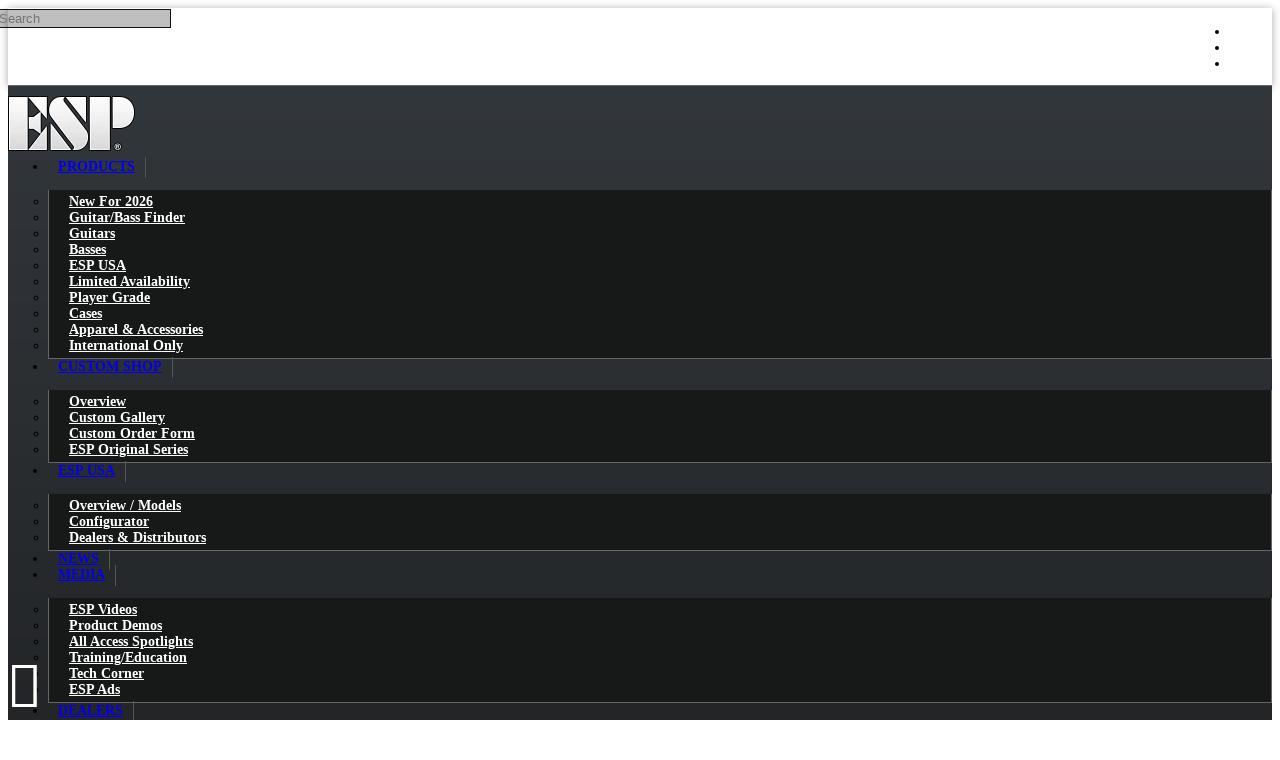

--- FILE ---
content_type: text/html; charset=utf-8
request_url: https://www.espguitars.com/videos/2045300
body_size: 11640
content:
<!DOCTYPE html>
<html lang="en" data-theme="34" data-theme-style="dark" data-page-template="113">
<head>
  <title>Alex S: "Lux Æterna" on the M-1 Custom '87 - The ESP Guitar Company</title>
    <meta charset="utf-8">
<meta name="viewport" content="width=device-width, initial-scale=1, maximum-scale=1, user-scalable=no">
<meta name="description" content="One of the world's leading manufacturers of high quality guitars and basses.">
    <link rel="dns-prefetch" href="https://cdn.connectsites.net" /><link rel="preconnect" href="https://cdn.connectsites.net" /><link rel="dns-prefetch" href="https://cdn-assets.connectsites.net" /><link rel="preconnect" href="https://cdn-assets.connectsites.net" />
    <link rel="shortcut icon" href="https://cdn.connectsites.net/user_files/esp/site_assets/000/000/566/original.png?1384634989">
<link rel="apple-touch-icon" href="https://cdn.connectsites.net/user_files/esp/site_assets/000/000/562/original.png?1384285029">
    
    <script src="https://cdn-assets.connectsites.net/assets/vendor-5882bb09a46e6fb47e3753a6e9d0dfc71b5d57477cd28c1570c15389b4995aee.js"></script>
    <script src="https://cdn-assets.connectsites.net/assets/application-51d76d7cc906a74ba2ede464d6478c49520c69f95fb9f5beeb28591f9e052868.js"></script>
    <script src="https://cdn-assets.connectsites.net/assets/header_scroll-ecc59113656b12a693f094afe2bcd8a78cb81d015d385eb678bf88678b0f45cd.js"></script>
    
    <link rel="stylesheet" media="all" href="https://cdn-assets.connectsites.net/assets/vendor-5b5792e32cb3c666b0a9b8652d42be31d115ef8611d489aaefd9924bf953b807.css" />
    <link rel="stylesheet" media="all" href="https://cdn-assets.connectsites.net/assets/application-0496898c76e16d62788e67c4b45bf6e6e8ce80ae947e0008ce4770a84025fb27.css" />
    <link rel="stylesheet" media="all" href="https://cdn-assets.connectsites.net/assets/layout-dfd483cb0210b6f990c7acfac23f770f6127d9d4c007c77ecea446a3b6f05db3.css" />
    <link rel="stylesheet" media="all" href="/themes/34-main-theme-dark.css?v=1768938268_0" data-theme-id="34" />
    <link rel="stylesheet" media="all" href="https://cdn.connectsites.net/user_files/esp/site_assets/000/029/560/original.css?1739551850" data-asset-id="29560" /><link rel="stylesheet" media="all" href="https://cdn.connectsites.net/user_files/esp/site_assets/000/039/035/original.css?1611859608" data-asset-id="39035" />
    <script src="https://cdn.connectsites.net/user_files/esp/site_assets/000/033/474/original.js?1677697829" data-asset-id="33474"></script>
    <script src="https://cdn-assets.connectsites.net/assets/jquery.columnizer.min-b16f641b038a9ab058abef4dc1f2a0e0a381ddcfac4fbd2e442da8385f4ffaed.js"></script>
<!-- Google Tag Manager -->
<script>(function(w,d,s,l,i){w[l]=w[l]||[];w[l].push({'gtm.start':
new Date().getTime(),event:'gtm.js'});var f=d.getElementsByTagName(s)[0],
j=d.createElement(s),dl=l!='dataLayer'?'&l='+l:'';j.async=true;j.src=
'https://www.googletagmanager.com/gtm.js?id='+i+dl;f.parentNode.insertBefore(j,f);
})(window,document,'script','dataLayer','GTM-MVTFXMT');</script>
<!-- End Google Tag Manager -->
<!-- Facebook Verification -->
<meta name="facebook-domain-verification" content="3cyparn5vpg68s2r03d62hytf2g8su" />
<!-- End Facebook Verification -->

    <script type='text/javascript'>var tinymce_init = { cache_suffix : "?v=4.7.4-2021101301", menubar : false, statusbar : false, toolbar_items_size : "small", relative_urls : false, convert_urls : false, convert_fonts_to_spans : true, toolbar1 : "bold,italic,underline,|,forecolor,|,bullist,numlist,|,link,growimage,smileys", content_css : "https://cdn-assets.connectsites.net/assets/bootstrap-6bae69a38da1616faef64e5a4aff73ae83471145f182374bc67210c86a355352.css,https://cdn-assets.connectsites.net/assets/grow_bootstrap-c758ada7d94d797c53abd23ffa7da7dea696380d3894ccf44a3d1ef993a675c6.css,https://cdn-assets.connectsites.net/assets/common-4d17261a59798de4161323799f7275e3c4f09aa94484e0d6c31ccbe28dc55f89.css", invalid_elements : "script,iframe,embed,object,div", end_container_on_empty_block : true, mentions : {source: function(query, process, delimiter) { return GROW.mention.source(query, process, delimiter) }, items: 30, insert: function(item) { return GROW.mention.insert(item) }, queryBy: 'display_name', render: function(item) { return GROW.mention.render(item) }, renderDropdown: function(item) { return GROW.mention.renderDropdown(item) }}, browser_spellcheck : true, branding : false, smileys : [[{"shortcut":null,"url":"https://cdn.connectsites.net/static_assets/tinymce/plugins/smileys/img/smiley-cool.gif","title":"cool"},{"shortcut":null,"url":"https://cdn.connectsites.net/static_assets/tinymce/plugins/smileys/img/smiley-cry.gif","title":"cry"},{"shortcut":null,"url":"https://cdn.connectsites.net/static_assets/tinymce/plugins/smileys/img/smiley-embarassed.gif","title":"embarassed"},{"shortcut":null,"url":"https://cdn.connectsites.net/static_assets/tinymce/plugins/smileys/img/smiley-foot-in-mouth.gif","title":"foot-in-mouth"}],[{"shortcut":null,"url":"https://cdn.connectsites.net/static_assets/tinymce/plugins/smileys/img/smiley-frown.gif","title":"frown"},{"shortcut":null,"url":"https://cdn.connectsites.net/static_assets/tinymce/plugins/smileys/img/smiley-innocent.gif","title":"innocent"},{"shortcut":null,"url":"https://cdn.connectsites.net/static_assets/tinymce/plugins/smileys/img/smiley-kiss.gif","title":"kiss"},{"shortcut":null,"url":"https://cdn.connectsites.net/static_assets/tinymce/plugins/smileys/img/smiley-laughing.gif","title":"laughing"}],[{"shortcut":null,"url":"https://cdn.connectsites.net/static_assets/tinymce/plugins/smileys/img/smiley-money-mouth.gif","title":"money-mouth"},{"shortcut":null,"url":"https://cdn.connectsites.net/static_assets/tinymce/plugins/smileys/img/smiley-sealed.gif","title":"sealed"},{"shortcut":null,"url":"https://cdn.connectsites.net/static_assets/tinymce/plugins/smileys/img/smiley-smile.gif","title":"smile"},{"shortcut":null,"url":"https://cdn.connectsites.net/static_assets/tinymce/plugins/smileys/img/smiley-surprised.gif","title":"surprised"}],[{"shortcut":null,"url":"https://cdn.connectsites.net/static_assets/tinymce/plugins/smileys/img/smiley-tongue-out.gif","title":"tongue-out"},{"shortcut":null,"url":"https://cdn.connectsites.net/static_assets/tinymce/plugins/smileys/img/smiley-undecided.gif","title":"undecided"},{"shortcut":null,"url":"https://cdn.connectsites.net/static_assets/tinymce/plugins/smileys/img/smiley-wink.gif","title":"wink"},{"shortcut":null,"url":"https://cdn.connectsites.net/static_assets/tinymce/plugins/smileys/img/smiley-yell.gif","title":"yell"}]], extended_smileys : [[{"shortcut":":alien:","url":"https://cdn.connectsites.net/user_files/esp/site_assets/000/003/344/original.gif?1406929419","title":"Alien"},{"shortcut":":confused","url":"https://cdn.connectsites.net/user_files/esp/site_assets/000/003/346/original.gif?1406929428","title":"Confused"},{"shortcut":":evil","url":"https://cdn.connectsites.net/user_files/esp/site_assets/000/003/348/original.gif?1406929437","title":"Devil"},{"shortcut":":O","url":"https://cdn.connectsites.net/user_files/esp/site_assets/000/003/350/original.gif?1406929445","title":"Eek"}],[{"shortcut":":embarrassed:","url":"https://cdn.connectsites.net/user_files/esp/site_assets/000/003/352/original.gif?1406929454","title":"Embarassed"},{"shortcut":":rolleyes","url":"https://cdn.connectsites.net/user_files/esp/site_assets/000/003/354/original.gif?1406929463","title":"Eyes"},{"shortcut":null,"url":"https://cdn.connectsites.net/user_files/esp/site_assets/000/003/356/original.gif?1406929473","title":"Frown"},{"shortcut":null,"url":"https://cdn.connectsites.net/user_files/esp/site_assets/000/003/358/original.gif?1406929483","title":"Grin"}],[{"shortcut":":D","url":"https://cdn.connectsites.net/user_files/esp/site_assets/000/003/360/original.gif?1406929491","title":"Happy"},{"shortcut":": |","url":"https://cdn.connectsites.net/user_files/esp/site_assets/000/003/362/original.gif?1406929501","title":"Indifferent"},{"shortcut":":lol","url":"https://cdn.connectsites.net/user_files/esp/site_assets/000/003/364/original.gif?1406929509","title":"Laugh"},{"shortcut":"\u003e:(","url":"https://cdn.connectsites.net/user_files/esp/site_assets/000/003/366/original.gif?1406929518","title":"Mad"}],[{"shortcut":"","url":"https://cdn.connectsites.net/user_files/esp/site_assets/000/003/368/original.gif?1406929528","title":"Nerd"},{"shortcut":"","url":"https://cdn.connectsites.net/user_files/esp/site_assets/000/003/370/original.gif?1406929536","title":"Ohwell"},{"shortcut":":hat:","url":"https://cdn.connectsites.net/user_files/esp/site_assets/000/003/372/original.gif?1406929546","title":"Pimp"},{"shortcut":":rollin:","url":"https://cdn.connectsites.net/user_files/esp/site_assets/000/003/374/original.gif?1406929555","title":"Roll"}],[{"shortcut":null,"url":"https://cdn.connectsites.net/user_files/esp/site_assets/000/003/376/original.gif?1406929565","title":"Sick"},{"shortcut":":)","url":"https://cdn.connectsites.net/user_files/esp/site_assets/000/003/378/original.gif?1406929574","title":"Smile"},{"shortcut":":smokin","url":"https://cdn.connectsites.net/user_files/esp/site_assets/000/003/380/original.gif?1406929583","title":"Smokin"},{"shortcut":null,"url":"https://cdn.connectsites.net/user_files/esp/site_assets/000/003/382/original.gif?1406929592","title":"Tired"}],[{"shortcut":":P","url":"https://cdn.connectsites.net/user_files/esp/site_assets/000/003/384/original.gif?1406929601","title":"Tongue"},{"shortcut":";)","url":"https://cdn.connectsites.net/user_files/esp/site_assets/000/003/386/original.gif?1406929610","title":"Wink"}]] };tinymce_init.mode = 'specific_textareas';
        tinymce_init.editor_selector = 'mceEditor';
        tinymce_init.plugins = 'advlist,autolink,lists,link,growimage,nonbreaking,paste,autoresize,smileys,mention';</script>    <link rel="stylesheet" media="screen" href="https://cdn.connectsites.net/static_assets/leaflet/leaflet.css" />
<link rel="stylesheet" media="screen" href="https://cdn.connectsites.net/static_assets/leaflet/markercluster/dist/MarkerCluster.css" />
<link rel="stylesheet" media="screen" href="https://cdn.connectsites.net/static_assets/leaflet/markercluster/dist/MarkerCluster.Default.css" /><script src="https://cdn.connectsites.net/static_assets/leaflet/leaflet.js"></script>
<script src="https://cdn.connectsites.net/static_assets/leaflet/markercluster/dist/leaflet.markercluster.js"></script>
    

  
  <meta name="csrf-param" content="authenticity_token" />
<meta name="csrf-token" content="BZ6bXUoA6xjS6ctoMXOKFN0da0TkVmB4AuxqUqRpjKFld++T01pMyRKyB/U4GMz200Fiom+x98cxhRt0aIfFEA==" />
  

    <meta property="og:title" content="Alex S: &quot;Lux Æterna&quot; on the M-1 Custom &#39;87" />
<meta property="og:type" content="article" />
<meta property="og:url" content="https://www.espguitars.com/videos/2045300" />
<meta property="og:image" content="https://cdn.connectsites.net/user_files/esp/video_images/002/045/300/original.jpg?1691010807&height=1200&width=1200" />
<meta property="og:image:type" content="image/jpeg" />
<meta property="og:description" content="YouTuber Alex S is doing some great stuff lately, and perhaps she&amp;#39;s inspired by her new LTD M-1 Custom &amp;#39;87 in Metallic Gold finish. This ti..." />
<meta property="og:site_name" content="The ESP Guitar Company" />
<meta name="twitter:card" content="summary_large_image" />

  
  
</head>


<body id="videos_page" class="public videos_page show esp dynamic-templates theme-34 page-template-113 layout_application guest category_esp-videos video_alex-s-lux-terna-on-the-m-1-custom-87">
  <!-- Google Tag Manager (noscript) -->
<noscript><iframe src="https://www.googletagmanager.com/ns.html?id=GTM-MVTFXMT"
height="0" width="0" style="display:none;visibility:hidden"></iframe></noscript>
<!-- End Google Tag Manager (noscript) -->
<script>
    (function(){
        var s    = document.createElement('script');
        var h    = document.querySelector('head') || document.body;
        s.src    = 'https://acsbapp.com/apps/app/dist/js/app.js';
        s.async  = true;
        s.onload = function(){
            acsbJS.init({
                statementLink    : '',
                footerHtml       : '',
                hideMobile       : false,
                hideTrigger      : false,
                disableBgProcess : false,
                language         : 'en',
                position         : 'right',
                leadColor        : '#146ff8',
                triggerColor     : '#146ff8',
                triggerRadius    : '50%',
                triggerPositionX : 'right',
                triggerPositionY : 'bottom',
                triggerIcon      : 'people',
                triggerSize      : 'small',
                triggerOffsetX   : 20,
                triggerOffsetY   : 20,
                mobile           : {
                    triggerSize      : 'small',
                    triggerPositionX : 'right',
                    triggerPositionY : 'center',
                    triggerOffsetX   : 10,
                    triggerOffsetY   : 0,
                    triggerRadius    : '50%'
                }
            });
        };
        h.appendChild(s);
    })();
</script>

  

    <header id="user_nav_bar" class="navbar navbar-inverse navbar-fixed-top">
    <nav class="navbar-inner">
      <div class="container">
        <div class="nav pull-left">
          <div id="site_search" class="search">
  <form class="navbar-search" action="/search" accept-charset="UTF-8" method="get"><input name="utf8" type="hidden" value="&#x2713;" />
    <input type="text" name="q" id="q" class="input-medium search-query" placeholder="Search" maxlength="120" />
</form></div>

        </div>
        <div class="nav pull-right">
          <ul id="user_bar" class="nav">
        <li class="user_cart"></li>
      
      <li class="user_bar_login"><a title="Log in to The ESP Guitar Company." rel="nofollow" href="/login"><i class="fa fa-sign-in" aria-hidden="true"></i> <span>Log in</span></a></li>
      <li class="user_bar_signup"><a title="Sign up to The ESP Guitar Company." rel="nofollow" href="/signup"><i class="fa fa-user" aria-hidden="true"></i> <span>Sign up</span></a></li>

</ul>

        </div>
      </div>
    </nav>
  </header>


  <div id="outside_header" class="page-template-area" data-title="Outside Header"></div>

  <div id="wrapper" class="page-width-contained page-layout-full header-layout-stacked-centered page-content-layout-full footer-layout-stacked">
    <header id="site_header" class="page-template-area" data-title="Site Header"><div class="page-template-area-content"><div id="site_logo" class="page-container">
  <a href="/main"><img class="logo" alt="The ESP Guitar Company" src="https://cdn.connectsites.net/user_files/esp/site_assets/000/031/576/original.png?1592582381&amp;height=640&amp;width=640" /></a>
</div>
<div id="site_nav" class="navbar">
  <div class="navbar-inner">
    <a class="btn btn-navbar" data-toggle="collapse" data-target=".menu_container">
      <span class="icon-bar"></span>
      <span class="icon-bar"></span>
      <span class="icon-bar"></span>
    </a>
    <div class="nav-collapse collapse menu_container page-container">

      <ul id="main_menu" class="nav nav-pills main_menu"><li data-menu="5" class="menu_item_5 dropdown" name="Products" menu_class="dropdown-menu"><a target="" class="" data-toggle="dropdown" href="/products">Products <span class="caret"></span></a><ul class="dropdown-menu" role="menu"><li data-menu="17037" class="menu_item_17037"><a title="" href="https://www.espguitars.com/products?categories=new-for-2026"><span class="menu_item_display_name">New for 2026</span></a></li><li data-menu="13253" class="menu_item_13253"><a title="" href="/pages/find-your-instrument"><span class="menu_item_display_name">Guitar/Bass Finder</span></a></li><li data-menu="66" class="menu_item_66"><a title="" href="/guitars"><span class="menu_item_display_name">Guitars</span></a></li><li data-menu="68" class="menu_item_68"><a href="/basses"><span class="menu_item_display_name">Basses</span></a></li><li data-menu="1120" class="menu_item_1120"><a href="/espusa"><span class="menu_item_display_name">ESP USA</span></a></li><li data-menu="25622" class="menu_item_25622"><a title="" href="/products?categories=limited-availability"><span class="menu_item_display_name">Limited Availability</span></a></li><li data-menu="23076" class="menu_item_23076"><a title="" href="/products?categories=player-grade-available"><span class="menu_item_display_name">Player Grade</span></a></li><li data-menu="1252" class="menu_item_1252"><a href="/products?categories=cases-2&amp;reorder=title"><span class="menu_item_display_name">Cases</span></a></li><li data-menu="72" class="menu_item_72"><a title="" href="/products?categories=apparel-and-accessories"><span class="menu_item_display_name">Apparel & Accessories</span></a></li><li data-menu="23606" class="menu_item_23606"><a title="" href="https://www.espguitars.com/products?categories=international-only"><span class="menu_item_display_name">International Only</span></a></li></ul></li><li data-menu="6" class="menu_item_6 dropdown" name="Custom Shop" menu_class="dropdown-menu"><a target="" title="" class="" data-toggle="dropdown" href="/pages/esp-custom-shop">Custom Shop <span class="caret"></span></a><ul class="dropdown-menu" role="menu"><li data-menu="88" class="menu_item_88"><a title="" href="/pages/esp-custom-shop"><span class="menu_item_display_name">Overview</span></a></li><li data-menu="74" class="menu_item_74"><a title="" data-content-type="PhotoAlbum" data-content-id="1966806" href="/photo_albums/1966806"><span class="menu_item_display_name">Custom Gallery</span></a></li><li data-menu="76" class="menu_item_76"><a title="" href="/pages/esp-custom-order"><span class="menu_item_display_name">Custom Order Form</span></a></li><li data-menu="1276" class="menu_item_1276"><a title="" href="/products?categories=esp-original-series-guitars"><span class="menu_item_display_name">ESP Original Series</span></a></li></ul></li><li data-menu="1122" class="menu_item_1122 dropdown" name="ESP USA" menu_class="dropdown-menu"><a target="" class="" data-toggle="dropdown" href="/espusa">ESP USA <span class="caret"></span></a><ul class="dropdown-menu" role="menu"><li data-menu="9242" class="menu_item_9242"><a href="/espusa"><span class="menu_item_display_name">Overview / Models</span></a></li><li data-menu="11178" class="menu_item_11178"><a title="" href="/pages/esp-usa-configurator"><span class="menu_item_display_name">Configurator</span></a></li><li data-menu="10540" class="menu_item_10540"><a title="" href="/pages/usa-series-dealers-distributers"><span class="menu_item_display_name">Dealers & Distributors</span></a></li></ul></li><li data-menu="7" class="menu_item_7"><a href="/articles"><span class="menu_item_display_name">News</span></a></li><li data-menu="164" class="menu_item_164 dropdown" name="Media" menu_class="dropdown-menu"><a target="" class="" data-toggle="dropdown" href="#">Media <span class="caret"></span></a><ul class="dropdown-menu" role="menu"><li data-menu="166" class="menu_item_166"><a href="/videos?categories=esp-videos"><span class="menu_item_display_name">ESP Videos</span></a></li><li data-menu="668" class="menu_item_668"><a href="/videos?categories=product-demos"><span class="menu_item_display_name">Product Demos</span></a></li><li data-menu="10626" class="menu_item_10626"><a href="/videos?categories=esp-community-member-spotlight"><span class="menu_item_display_name">All Access Spotlights</span></a></li><li data-menu="13254" class="menu_item_13254"><a title="" href="/videos?categories=guitar-training"><span class="menu_item_display_name">Training/Education</span></a></li><li data-menu="10408" class="menu_item_10408"><a href="/videos?categories=esp-tech-corner"><span class="menu_item_display_name">Tech Corner</span></a></li><li data-menu="1756" class="menu_item_1756"><a href="/photo_albums/1970706/photos"><span class="menu_item_display_name">ESP Ads</span></a></li></ul></li><li data-menu="8" class="menu_item_8 dropdown" name="Dealers" menu_class="dropdown-menu"><a target="" class="" data-toggle="dropdown" href="/dealers">Dealers <span class="caret"></span></a><ul class="dropdown-menu" role="menu"><li data-menu="1146" class="menu_item_1146"><a href="/dealers"><span class="menu_item_display_name">Dealer Locator</span></a></li><li data-menu="1148" class="menu_item_1148"><a href="/locations?categories=internet-site"><span class="menu_item_display_name">Online Dealers</span></a></li><li data-menu="1152" class="menu_item_1152"><a href="/pages/usa-series-dealers-distributers"><span class="menu_item_display_name">USA Series Dealers & Distributors</span></a></li><li data-menu="1150" class="menu_item_1150"><a href="/locations?categories=intl-dealers"><span class="menu_item_display_name">International Dealers</span></a></li><li data-menu="1154" class="menu_item_1154"><a href="/locations?categories=intl-distributors"><span class="menu_item_display_name">International Distributors</span></a></li></ul></li><li data-menu="9" class="menu_item_9 dropdown" name="Artists" menu_class="dropdown-menu"><a target="" class="users" data-toggle="dropdown" href="#">Artists <span class="caret"></span></a><ul class="dropdown-menu" role="menu"><li data-menu="170" class="menu_item_170"><a href="/artists"><span class="menu_item_display_name">Artist Roster</span></a></li><li data-menu="172" class="menu_item_172"><a href="/photo_albums/1966892/photos"><span class="menu_item_display_name">Artist Photo Gallery</span></a></li></ul></li><li data-menu="10" class="menu_item_10 dropdown" name="Support" menu_class="dropdown-menu"><a target="" class="" data-toggle="dropdown" href="/pages/support">Support <span class="caret"></span></a><ul class="dropdown-menu" role="menu"><li data-menu="78" class="menu_item_78"><a title="" data-content-type="Page" data-content-id="1963254" href="/pages/support"><span class="menu_item_display_name">Customer Service</span></a></li><li data-menu="766" class="menu_item_766"><a href="/pages/warranty-registration"><span class="menu_item_display_name">Warranty Registration</span></a></li><li data-menu="11193" class="menu_item_11193"><a title="" href="/pages/warranty"><span class="menu_item_display_name">ESP Warranty</span></a></li><li data-menu="10672" class="menu_item_10672"><a title="" href="/pages/shop-esp-return-policy"><span class="menu_item_display_name">Shop ESP Return Policy</span></a></li><li data-menu="82" class="menu_item_82"><a title="" href="/pages/faq"><span class="menu_item_display_name">FAQ</span></a></li><li data-menu="84" class="menu_item_84"><a target="_blank" href="http://cdn.growassets.net/user_files/esp/site_assets/000/000/436/original.pdf"><span class="menu_item_display_name">Owner's Manual</span></a></li><li data-menu="544" class="menu_item_544"><a href="/pages/product-archive"><span class="menu_item_display_name">Product Archives</span></a></li><li data-menu="1272" class="menu_item_1272"><a href="/downloads"><span class="menu_item_display_name">Dealer Downloads</span></a></li></ul></li><li data-menu="11" class="menu_item_11 dropdown" name="Community" menu_class="dropdown-menu"><a target="" class="" data-toggle="dropdown" href="#">Community <span class="caret"></span></a><ul class="dropdown-menu" role="menu"><li data-menu="2728" class="menu_item_2728"><a href="/signup"><span class="menu_item_display_name">Sign Up</span></a></li><li data-menu="13" class="menu_item_13"><a href="/events"><span class="menu_item_display_name">Events</span></a></li><li data-menu="16" class="menu_item_16"><a href="/photo_albums"><span class="menu_item_display_name">Photos</span></a></li><li data-menu="17" class="menu_item_17"><a href="/videos"><span class="menu_item_display_name">Videos</span></a></li><li data-menu="18" class="menu_item_18"><a href="/users"><span class="menu_item_display_name">Members</span></a></li><li data-menu="878" class="menu_item_878"><a href="/pages/website-conduct-policy"><span class="menu_item_display_name">Conduct Policy</span></a></li></ul></li><li data-menu="19496" class="menu_item_19496"><a title="" href="/pages/esp-careers"><span class="menu_item_display_name">Careers</span></a></li></ul>
    </div>
  </div>
</div>


</div></header>

    <div id="page_header" class="page-template-area" data-title="Page Header"></div>
    <div id="page_content" class="page-template-area" data-title="Page Content"><div class="page-template-area-content">
      <div id="page_title" class="page-template-area" data-title="Page Title"><div class="page-template-area-content">
        <h3 class="page-title">Alex S: &quot;Lux Æterna&quot; on the M-1 Custom &#39;87</h2>
        <div class="page-action"></div>
</div></div>
        <div id="page_navigation" class="page-template-area" data-title="Page Navigation"></div>

      <div id="page_navigation_alt" class="page-template-area" data-title="Page Navigation Alt"></div>
      <div id="content_header" class="page-template-area" data-title="Content Header"></div>
      <div id="content" class="page-template-area" data-title="Content" role="main"><div class="page-template-area-content">
        



  

  




<div class="video content-show" id="video_2045300">
  <div id="content_body_header" class="page-template-area" data-title="Content Body Header"></div>

  <h3 class="heading">Alex S: &quot;Lux Æterna&quot; on the M-1 Custom &#39;87</h3>
  

    <div class="content-header-details content-details-row">
      <div class="byline"><img alt="Jeff K." class="img-rounded media-object" src="https://cdn.connectsites.net/user_files/esp/profile_photos/001/982/510/original.png?1464222733&amp;aspect_ratio=1%3A1&amp;height=100&amp;width=100" loading="lazy" /><a class="user_1982814 quickviewable" href="https://www.espguitars.com/jeffk">Jeff K.</a></div>

    <div class="content-details">
      <div class="datestamp smaller-details"><i class="fa fa-calendar" aria-hidden="true"></i> <time datetime="2023-08-02T21:13:00Z" data-format="datetime_at" class="datetime datetime_at">August 02, 2023 21:13</time></div>


      <div class="comments-count item-count smaller-details" data-count="1"><i class="fa fa-comment" aria-hidden="true"></i> <a href="#comments">1 Comment</a></div>

      <div class="content-categories smaller-details"><i class="fa fa-folder-open" aria-hidden="true"></i> <a title="View category" rel="nofollow" data-toggle="tooltip" href="/videos?categories=esp-videos">ESP Videos</a></div>
    </div>

    <div class="content-manage" data-content-type="Video" data-content-id="2045300"><div class="dropdown"><a class="dropdown-toggle" data-toggle="dropdown" href="#"><i class="fa fa-ellipsis-h" aria-hidden="true"></i> <span class="caret"></span></a><ul class="dropdown-menu "></ul></div></div>
  </div>



  <div class="content-primary-media"><div id="video_2045300_player_container" class="video_player_container media_player_container" data-content-type="Video" data-content-id="2045300" data-content-site-id="1182" data-content-external="true" data-content-streaming="false" data-title="Alex S: &quot;Lux Æterna&quot; on the M-1 Custom &#39;87"><video data-settings="{&quot;fluid&quot;:true,&quot;controls&quot;:true,&quot;controlBar&quot;:{&quot;volumePanel&quot;:{&quot;inline&quot;:false}},&quot;autoplay&quot;:true,&quot;bigPlayButton&quot;:true,&quot;nativeControlsForTouch&quot;:false,&quot;muted&quot;:null,&quot;loop&quot;:null,&quot;techOrder&quot;:[&quot;youtube&quot;],&quot;preload&quot;:&quot;none&quot;}" id="video_2045300_player" class="video-js vjs-default-skin vjs-big-play-centered" poster="https://cdn.connectsites.net/user_files/esp/video_images/002/045/300/original.jpg?1691010807&amp;height=1200&amp;width=1200"><source src="https://youtu.be/jGSRLtACjPo" type="video/youtube"></source></video></div></div>

  <div class="content-body"><p>YouTuber Alex S is doing some great stuff lately, and perhaps she's inspired by her new <a href="https://www.espguitars.com/products/27433-m-1-custom-87">LTD M-1 Custom '87 in Metallic Gold</a> finish. This time, it's a guitar playthrough of&nbsp;"Lux &AElig;terna", the lead single from Metallica's eleventh studio album, <em>72 Seasons</em>. Available in multiple finishes, the M-1 Custom '87 features&nbsp;neck-thru body construction, an extra thin U-shaped maple neck, a top-mounted Floyd Rose 1000 bridge, and a single Seymour Duncan TB-6 Distortion pickup with a push-pull control for coil splitting, and an EMG PA-2 boost switch for when you need that extra push of raw power. You can always check out more of Alex's music on <a href="https://www.youtube.com/@OlaSzmeja" target="_blank" rel="noopener">her YouTube</a>.</p>

<div class="content-details-inline"></div>

</div>

  <div class="content-footer-details content-details-row">
    <div class="content-details">
          <div id="votes_for_2045300" class="content_votes">
      <div class="vote_form btn-group" data-vote-identifier="Video:2045300"><a class="like btn btn-mini" data-remote="true" rel="nofollow" data-method="post" href="/votes?vote=1&amp;voteable_id=2045300&amp;voteable_type=Video"><i class="fa fa-thumbs-up" aria-hidden="true"></i> Like <span class="vote_count">(3)</span></a><a class="dislike btn btn-mini" data-remote="true" rel="nofollow" data-method="post" href="/votes?vote=0&amp;voteable_id=2045300&amp;voteable_type=Video"><i class="fa fa-thumbs-down" aria-hidden="true"></i> Dislike <span class="vote_count">(0)</span></a></div>
    </div>

      <div class="content-tags smaller-details"><i class="fa fa-tags" aria-hidden="true"></i> <a title="View tag content" rel="nofollow" data-toggle="tooltip" href="/search/tags/Alex%20S">Alex S</a>, <a title="View tag content" rel="nofollow" data-toggle="tooltip" href="/search/tags/Lux%20%C3%86terna">Lux Æterna</a>, <a title="View tag content" rel="nofollow" data-toggle="tooltip" href="/search/tags/Metallica">Metallica</a>, <a title="View tag content" rel="nofollow" data-toggle="tooltip" href="/search/tags/cover">cover</a>, <a title="View tag content" rel="nofollow" data-toggle="tooltip" href="/search/tags/playthrough">playthrough</a>, <a title="View tag content" rel="nofollow" data-toggle="tooltip" href="/search/tags/M-1%20Custom%20&#39;87">M-1 Custom &#39;87</a>, <a title="View tag content" rel="nofollow" data-toggle="tooltip" href="/search/tags/LTD">LTD</a></div>
    </div>

    <div class="content-share">
      &nbsp;&nbsp;
          <div class="btn-group subscribe_icon" id="subscribe_to_2045300"><a class="btn btn-small dropdown-toggle" data-toggle="dropdown" href="#">Follow <span class="caret"></span></a><ul class="dropdown-menu "><li><a title="Alex S: &quot;Lux Æterna&quot; on the M-1 Custom &#39;87" data-remote="true" rel="nofollow" data-method="post" href="/subscriptions?content_id=2045300&amp;subscribable_id=2045300&amp;subscribable_type=Video">Video</a></li><li class="dropdown-header" role="presentation">Posted by:</li><li><a title="Jeff K." data-remote="true" rel="nofollow" data-method="post" href="/subscriptions?content_id=2045300&amp;subscribable_id=1982814&amp;subscribable_type=User">Jeff K.</a></li><li class="dropdown-header" role="presentation">Categories:</li><li><a title="ESP Videos" data-remote="true" rel="nofollow" data-method="post" href="/subscriptions?content_id=2045300&amp;subscribable_id=1963460&amp;subscribable_type=Category">ESP Videos</a></li><li class="divider users_only"></li><li class="users_only"><a href="/account/subscriptions">Manage Content Notifications</a></li></ul></div>

      &nbsp;<a data-share-page="true" data-content-title="Alex S: &quot;Lux Æterna&quot; on the M-1 Custom &#39;87" data-content-type="Video" data-content-id="2045300" class="btn btn-small btn-danger" href="#"><i class="fa fa-share" aria-hidden="true"></i> Share</a>

    </div>
  </div>




<div id="content_body_footer" class="page-template-area" data-title="Content Body Footer"></div>

<div class="content-comments">
<div class="above_comments">
  
  <div class="clearfix"></div>
</div>

<a name="comments"></a>

<div id="" class="panel boxed comments_box">
  <div class="panel-heading boxed-header clearfix">
    <div class="header pull-left"><i class="fa fa-comment" aria-hidden="true"></i> Comments</div>
    <div class="actions pull-right"></div>
  </div>
  <div class="boxed-content row-fluid">
    
  <div id="comment_form" class="comment_form">
    <div class="well well-small">In an attempt to reduce spam, comments on content older than one year cannot be posted.</div>
</div>



    <div id="video_comments" class="comments">
        <div class="comment content-item" data-content-type="Comment" data-content-id="2538535" data-content-type-title="Comment" data-created-at="2023-09-01T22:59:59Z" id="comment_2538535">
    <a name="comment_2538535"></a>
    <div class="comment-content">
      <div class="comment-image content-image"><a class="profile_icon user_2624590 quickviewable" href="https://www.espguitars.com/frederickbell"><img alt="Frederick B." class="img-rounded media-object" src="https://cdn.connectsites.net/user_files/esp/profile_photos/002/701/614/original.jpg?1718972431&amp;aspect_ratio=1%3A1&amp;height=100&amp;width=100" loading="lazy" /></a></div>

      <div class="comment-body">
        

        <div class="comment-header">
          <span class="byline"><a class="user_2624590 quickviewable" href="https://www.espguitars.com/frederickbell">Frederick B.</a> <span>wrote <time datetime="2023-09-01T22:59:59Z" class="datetime timeago" data-format="timeago">September 01, 2023 22:59</time></span></span>
        </div>
        <div class="body"><p>Holy Shit!  Freakin awesome cover Alex!  \m/</p></div>

        <div class="comment-footer">

                <div id="votes_for_2538535" class="content_votes">
      <div class="vote_form btn-group" data-vote-identifier="Comment:2538535"><a class="like btn btn-mini" data-remote="true" rel="nofollow" data-method="post" href="/votes?vote=1&amp;voteable_id=2538535&amp;voteable_type=Comment"><i class="fa fa-thumbs-up" aria-hidden="true"></i> Like <span class="vote_count">(0)</span></a><a class="dislike btn btn-mini" data-remote="true" rel="nofollow" data-method="post" href="/votes?vote=0&amp;voteable_id=2538535&amp;voteable_type=Comment"><i class="fa fa-thumbs-down" aria-hidden="true"></i> Dislike <span class="vote_count">(0)</span></a></div>
    </div>

        </div>

        <div class="content-manage" data-content-type="Comment" data-content-id="2538535"><div class="dropdown"><a class="dropdown-toggle" data-toggle="dropdown" href="#"><i class="fa fa-ellipsis-h" aria-hidden="true"></i> <span class="caret"></span></a><ul class="dropdown-menu "></ul></div></div>
      </div>
    </div>

    <div id="comment_2538535_replies" class="comment_replies">
        
    </div>
</div>
    </div>

  </div>
  <div class="boxed-footer">
    <div class="links pull-right">

      
    </div>
    <div class="clearfix"></div>
  </div>
</div>
</div>




</div>


</div></div>      <div id="content_footer" class="page-template-area" data-title="Content Footer"></div>

      <div id="profile_header" class="page-template-area" data-title="Profile Header"><div class="page-template-area-content"><div class="panel user-profile-header">
  <div class="panel-content">
    <div class="profile-image">
<a class="user_1982814 quickviewable" href="https://www.espguitars.com/jeffk">        <img id="profile_image" alt="Jeff K." class="img-rounded media-object" src="https://cdn.connectsites.net/user_files/esp/profile_photos/001/982/510/original.png?1464222733&amp;height=320&amp;width=320" loading="lazy" />
</a>    </div>

    <h4 class="profile-heading">
      <a class="user_1982814 quickviewable" href="https://www.espguitars.com/jeffk">Jeff K.</a>
      
    </h4>

    <div class="profile_nav">

      <div class="content-manage" data-content-type="User" data-content-id="1982814"><div class="dropdown"><a class="dropdown-toggle" data-toggle="dropdown" href="#"><i class="fa fa-ellipsis-h" aria-hidden="true"></i> <span class="caret"></span></a><ul class="dropdown-menu "></ul></div></div>
    </div>

    <div class="user_content_nav">
  <div class="profile_menu">
    <ul class="nav nav-pills">
      <li class="hidden-phone"><a href="/users/1982814">Profile</a></li>
      <li><a href="/users/1982814/activities">Activities</a></li>
      <li><a href="/users/1982814/photo_albums">Photos</a></li>
      <li><a href="/users/1982814/videos">Videos</a></li>
      <li class="dropdown"><a class=" dropdown-toggle" data-toggle="dropdown" href="#">More <span class="caret"></span></a><ul class="dropdown-menu"><li><a href="/users/1982814/forum_posts">Forum Posts</a></li><li><a href="/users/1982814/friends">Friends</a></li><li><a href="/users/1982814/polls">Polls</a></li><li><a href="/users/1982814/user_updates">User Updates</a></li></ul></li>
    </ul>
  </div>
</div>

  </div>
</div>
</div></div>
      <aside id="sidebar" class="page-template-area" data-title="Sidebar"><div class="page-template-area-content"><div class="panel boxed"><div class="panel-heading boxed-header">Related Videos</div><div class="panel-content boxed-content"><div class="content-collection content-layout layout-column-grid content-thumb" data-page-template="related-content" data-collection-options="{&quot;content_type&quot;:[&quot;Video&quot;],&quot;limit&quot;:4,&quot;max_pages&quot;:false,&quot;similar_content&quot;:&quot;Video_2045300&quot;,&quot;where&quot;:{&quot;site_id&quot;:1182,&quot;searchable&quot;:true,&quot;created_at&quot;:{&quot;gt&quot;:&quot;2025-02-03T05:01:45.145Z&quot;}},&quot;where_not&quot;:{}}"><div class="content-items-wrapper"><div class="content-items">  <div class="video content-item category-esp-videos category-artist-spotlights" data-content-type="Video" data-content-id="2048087" data-content-type-title="Video" data-created-at="2025-08-15T18:32:00Z" data-updated-at="2025-09-04T12:18:27Z" data-content-primary-category="ESP Videos" id="video_2048087">
    <div class="content-image"><a href="/videos/2048087"><img alt="Will Adler (Lamb of God) Unboxes his LTD Signature Series WA-Warbird" loading="lazy" src="https://cdn.connectsites.net/user_files/esp/video_images/002/048/087/original.jpg?1755282754&amp;height=640&amp;width=640" /></a></div>

    <div class="content-body">
      <h4 class="heading"><a href="/videos/2048087">Will Adler (Lamb of God) Unboxes his LTD Signature Series WA-Warbird</a></h4>
      

      <div class="byline"><img alt="Jeff K." class="img-rounded media-object" src="https://cdn.connectsites.net/user_files/esp/profile_photos/001/982/510/original.png?1464222733&amp;aspect_ratio=1%3A1&amp;height=100&amp;width=100" loading="lazy" /><a class="user_1982814 quickviewable" href="https://www.espguitars.com/jeffk">Jeff K.</a></div>


        

      <div class="datestamp smaller-details"><time datetime="2025-08-15T18:32:00Z" data-format="timeago" class="datetime timeago">August 15, 2025 18:32</time></div>







      


        <div class="comments-count item-count smaller-details" data-count="1"><i class="fa fa-comment" aria-hidden="true"></i> <a href="/videos/2048087#comments">1 Comment</a></div>

      



        <div class="summary">ESP Signature artist Will Adler of American metal band Lamb of God unboxes the prototype for his LTD Signature Series WA-Warbird. This outstanding guitar has been updated with a new black/gold color theme. Features: set-thru...</div>
        <a class="read-more" href="/videos/2048087">MORE &raquo;</a>


      
    </div>

    <div class="content-manage" data-content-type="Video" data-content-id="2048087"><div class="dropdown"><a class="dropdown-toggle" data-toggle="dropdown" href="#"><i class="fa fa-ellipsis-h" aria-hidden="true"></i> <span class="caret"></span></a><ul class="dropdown-menu "></ul></div></div>
</div>  <div class="video content-item category-esp-videos category-playthrough" data-content-type="Video" data-content-id="2048239" data-content-type-title="Video" data-created-at="2025-10-03T16:34:00Z" data-content-primary-category="ESP Videos" id="video_2048239">
    <div class="content-image"><a href="/videos/2048239"><img alt="Stick to Your Guns: &quot;Spineless&quot; Playthrough on the LTD Deluxe EC-01FT &amp; MH-1000NT BB" loading="lazy" src="https://cdn.connectsites.net/user_files/esp/video_images/002/048/239/original.jpg?1759509286&amp;height=640&amp;width=640" /></a></div>

    <div class="content-body">
      <h4 class="heading"><a href="/videos/2048239">Stick to Your Guns: &quot;Spineless&quot; Playthrough on the LTD Deluxe EC-01FT &amp; MH-1000NT BB</a></h4>
      

      <div class="byline"><img alt="Jeff K." class="img-rounded media-object" src="https://cdn.connectsites.net/user_files/esp/profile_photos/001/982/510/original.png?1464222733&amp;aspect_ratio=1%3A1&amp;height=100&amp;width=100" loading="lazy" /><a class="user_1982814 quickviewable" href="https://www.espguitars.com/jeffk">Jeff K.</a></div>


        

      <div class="datestamp smaller-details"><time datetime="2025-10-03T16:34:00Z" data-format="timeago" class="datetime timeago">October 03, 2025 16:34</time></div>







      


        <div class="comments-count item-count smaller-details" data-count="0"><i class="fa fa-comment" aria-hidden="true"></i> <a href="/videos/2048239#comments">0 Comments</a></div>

      



        <div class="summary">Here's Chris Rawson and Josh James of Orange County, CA-based metalcore band Stick to Your Guns, doing a playthrough of their song "Spineless" from their 2025 album Keep Planting Flowers. Chris is using the LTD Deluxe EC-01FT...</div>
        <a class="read-more" href="/videos/2048239">MORE &raquo;</a>


      
    </div>

    <div class="content-manage" data-content-type="Video" data-content-id="2048239"><div class="dropdown"><a class="dropdown-toggle" data-toggle="dropdown" href="#"><i class="fa fa-ellipsis-h" aria-hidden="true"></i> <span class="caret"></span></a><ul class="dropdown-menu "></ul></div></div>
</div>  <div class="video content-item category-esp-videos category-esp-community-member-spotlight" data-content-type="Video" data-content-id="2047628" data-content-type-title="Video" data-created-at="2025-03-28T16:42:00Z" data-updated-at="2025-05-16T09:57:19Z" data-content-primary-category="ESP Videos" id="video_2047628">
    <div class="content-image"><a href="/videos/2047628"><img alt="Darren Stroud: AC/DC Medley on the LTD TE-201" loading="lazy" src="https://cdn.connectsites.net/user_files/esp/video_images/002/047/628/original.png?1743180160&amp;height=640&amp;width=640" /></a></div>

    <div class="content-body">
      <h4 class="heading"><a href="/videos/2047628">Darren Stroud: AC/DC Medley on the LTD TE-201</a></h4>
      

      <div class="byline"><img alt="Jeff K." class="img-rounded media-object" src="https://cdn.connectsites.net/user_files/esp/profile_photos/001/982/510/original.png?1464222733&amp;aspect_ratio=1%3A1&amp;height=100&amp;width=100" loading="lazy" /><a class="user_1982814 quickviewable" href="https://www.espguitars.com/jeffk">Jeff K.</a></div>


        

      <div class="datestamp smaller-details"><time datetime="2025-03-28T16:42:00Z" data-format="timeago" class="datetime timeago">March 28, 2025 16:42</time></div>







      


        <div class="comments-count item-count smaller-details" data-count="4"><i class="fa fa-comment" aria-hidden="true"></i> <a href="/videos/2047628#comments">4 Comments</a></div>

      



        <div class="summary">ESP ALL ACCESS COMMUNITY MEMBER SPOTLIGHT! Darren Stroud is one of our most prolific contributors to the All Access community, having submitted dozens and dozens of videos over the years. This one is particularly fun; he's...</div>
        <a class="read-more" href="/videos/2047628">MORE &raquo;</a>


      
    </div>

    <div class="content-manage" data-content-type="Video" data-content-id="2047628"><div class="dropdown"><a class="dropdown-toggle" data-toggle="dropdown" href="#"><i class="fa fa-ellipsis-h" aria-hidden="true"></i> <span class="caret"></span></a><ul class="dropdown-menu "></ul></div></div>
</div>  <div class="video content-item" data-content-type="Video" data-content-id="2048489" data-content-type-title="Video" data-created-at="2026-01-10T21:11:00Z" id="video_2048489">
    <div class="content-image"><a href="/videos/2048489"><img alt="ESP LTD B1005 Demo (Krosis - Digital Vitality - Bass Playthrough)" loading="lazy" src="//img.youtube.com/vi/fw_iOhEdQ0M/0.jpg" /></a></div>

    <div class="content-body">
      <h4 class="heading"><a href="/videos/2048489">ESP LTD B1005 Demo (Krosis - Digital Vitality - Bass Playthrough)</a></h4>
      

      <div class="byline"><img alt="Brian Krahe" class="img-rounded media-object" src="https://cdn.connectsites.net/user_files/esp/profile_photos/006/682/936/original.jpg?1558382862&amp;aspect_ratio=1%3A1&amp;height=100&amp;width=100" loading="lazy" /><a class="user_6415078 quickviewable" href="https://www.espguitars.com/briankrahe">Brian Krahe</a></div>


        

      <div class="datestamp smaller-details"><time datetime="2026-01-10T21:11:00Z" data-format="timeago" class="datetime timeago">January 10, 2026 21:11</time></div>







      


        <div class="comments-count item-count smaller-details" data-count="0"><i class="fa fa-comment" aria-hidden="true"></i> <a href="/videos/2048489#comments">0 Comments</a></div>

      



        <div class="summary">Here is my official bass playthrough for Digital Vitality by my band Krosis featuring the incredible ESP LTD B1005 with a stunning solid Bocote top. NGL its been hard to play my other basses after being spoiled with this one ...</div>
        <a class="read-more" href="/videos/2048489">MORE &raquo;</a>


      
    </div>

    <div class="content-manage" data-content-type="Video" data-content-id="2048489"><div class="dropdown"><a class="dropdown-toggle" data-toggle="dropdown" href="#"><i class="fa fa-ellipsis-h" aria-hidden="true"></i> <span class="caret"></span></a><ul class="dropdown-menu "></ul></div></div>
</div></div></div></div><div class="clearfix"></div></div></div></div></aside>
      <aside id="sidebar_alt" class="page-template-area" data-title="Sidebar Alt"></aside>
</div></div>    <div id="page_footer" class="page-template-area" data-title="Page Footer"><div class="page-template-area-content">

  <div class="page" data-content-type="Page" data-content-id="1973326">
        <div class="footer-logo"><img src="https://cdn.connectsites.net/user_files/esp/site_assets/000/011/398/original.png?1443208191&amp;height=1200&amp;width=1200" width="255" height="108" />
<div class="social"><a href="https://www.instagram.com/espguitars/" target="_blank" rel="noopener"><i class="fa fa-instagram fa-2x"></i></a> <a href="https://www.facebook.com/espguitars" target="_blank" rel="noopener"><i class="fa fa-facebook fa-2x"></i></a> <a href="https://twitter.com/ESPGuitarsUSA" target="_blank" rel="noopener"><i class="fa fa-twitter fa-2x"></i></a> <a href="https://www.youtube.com/espguitarsusa" target="_blank" rel="noopener"><i class="fa fa-youtube fa-2x"></i></a></div>
</div>
<p><strong>PRICING AND SPECIFICATIONS SUBJECT TO CHANGE</strong></p>
<p><a href="/terms_of_use">Terms of Use</a> | <a href="/privacy_policy">Privacy Policy</a> | <a href="/pages/support">Contact Support</a></p>
<p>&copy; Copyright 2026, The ESP Guitar Company, 5433 West San Fernando Road, Los Angeles, CA 90039 USA - PH: (800) 423-8388 - INTL: (818) 766-2097 - FAX: (818) 506-1378</p>
<p>Design by SilverFrog</p>
<p></p>

      <div class="clearfix"></div>
</div>
<ul id="sites-user-bar-menu_menu" class="nav nav-pills sites-user-bar-menu_menu"><li data-menu="12321" class="menu_item_12321"><a href="https://www.espguitars.com/main"><img alt="ESP" loading="lazy" src="https://cdn.connectsites.net/user_files/esp/menu_items/000/012/321/thumb.png?1571235784" /></a></li><li data-menu="12322" class="menu_item_12322"><a href="https://www.esptakamine.com/main"><img alt="Takamine" loading="lazy" src="https://cdn.connectsites.net/user_files/esp/menu_items/000/012/322/thumb.png?1571235844" /></a></li><li data-menu="12323" class="menu_item_12323"><a title="" href="https://www.engl-usa.com/main"><img alt="ENGL" loading="lazy" src="https://cdn.connectsites.net/user_files/esp/menu_items/000/012/323/thumb.png?1571235882" /></a></li><li data-menu="26087" class="menu_item_26087"><a target="_blank" title="" href="https://www.morleyproducts.com/"><img alt="Morley" loading="lazy" src="https://cdn.connectsites.net/user_files/esp/menu_items/000/026/087/thumb.png?1752761969" /></a></li></ul>
</div></div>

    <footer id="site_footer" class="page-template-area" data-title="Site Footer"><div class="page-template-area-content">  <div class="footer-row">
    
    
  </div>


</div></footer>
  </div>

  <div id="outside_footer" class="page-template-area" data-title="Outside Footer"></div>

  <div class="bottom-info-area">
        <div id="tracking_banner" class="alert-block fade in">
  <a class="close" data-dismiss="alert">&#215;</a>

  <h4>Notice</h4>

  <div class="banner-details">
    <div class="message">
        Our site uses cookies to enhance your experience and understand how you use our site. By continuing to browse this site, you agree to our use of cookies.
      <a href="/privacy_policy">Privacy Policy</a>
    </div>

  </div>
</div>
    </div>



<div class="flash-messages"></div>

  




<script type="text/javascript">
    $('.owner_only, .users_only, .delete, .moderator_only').remove();
    $('.hide_user_only').hide();
</script>







<script type="text/javascript">
  $(function() {
    GROW.datetime.time_zone('+0000');
    GROW.country.init("US");
  });

  GROW.current_view = {};
  GROW.current_visit = {};

  GROW.captcha.load = true;

  GROW.current_visitor = {"created_at":"2026-02-03T21:38:09.368Z","updated_at":"2026-02-03T21:38:09.368Z","site_id":1182,"user_id":null,"current_visit_id":null,"current_visit_at":"2026-02-03T21:38:09.368Z","last_visit_id":null,"last_visit_at":"2026-02-03T21:38:09.368Z","id":"4654a413-6500-414f-a729-d278919e14fe"};

  GROW.page_resource = { content_type: 'Video', content_id: 2045300, title: 'Alex S: &quot;Lux Æterna&quot; on the M-1 Custom &#39;87' };

  GROW.page_template = { id: '113' };

  GROW.content.new_label_start_date = "2026-02-03T21:38:09.368Z";GROW.content.updated_label_start_date = "2026-02-03T21:38:09.368Z";
</script>


</body>
</html>


--- FILE ---
content_type: text/css; charset=utf-8
request_url: https://www.espguitars.com/themes/34-main-theme-dark.css?v=1768938268_0
body_size: 25115
content:
  

  :root {
    --site-background-color: rgba(59, 62, 68, 1);
--border-radius: 0;
--site-font-family: Arial;
--site-text-color: rgba(255, 255, 255, 1);
--link-color: rgba(255, 255, 255, 1);
--link-hover-color: rgba(142, 225, 249, 1);
--user-bar-background-color: rgba(64, 77, 95, 1);
--header-background-color: rgba(0, 0, 0, 1);
--navigation-background-color: rgba(255, 255, 255, 1);
--navigation-link-color: rgba(255, 255, 255, 1);
--footer-background-color: rgba(0, 0, 0, 1);
--footer-padding: 25px;

    --site-logo: url(https://cdn.connectsites.net/user_files/esp/site_assets/000/031/576/original.png?1592582381);
    --site-icon: url(https://cdn.connectsites.net/user_files/esp/site_assets/000/000/562/original.png?1384285029);
    --profile-photo-radius: 50%;
    --content-image-radius: 0px;
    --navigation-background-color: transparent;
  }

  
  
  


  .panel {
    border: 0;
    box-shadow: none;

    --panel-header-background-color: transparent;
    --panel-footer-background-color: transparent;
    --panel-border-size: 2px;
  }

  .btn-primary {
    color: #fff;
    border-color: var(--primary-color);
    background-color: var(--primary-color);
  }
  .btn-secondary {
    color: #fff;
    border-color: var(--secondary-color);
    background-color: var(--secondary-color);
  }
  .btn-success {
    color: #fff;
    border-color: #28a745;
    background-color: #28a745;
  }
  .btn-info {
    color: #fff;
    border-color: #17a2b8;
    background-color: #17a2b8;
  }
  .btn-warning {
    color: #212529;
    border-color: #ffc107;
    background-color: #ffc107;
  }
  .btn-danger {
    color: #fff;
    border-color: #dc3545;
    background-color: #dc3545;
  }
  .btn-inverse {
    color: #fff;
    border-color: #000;
    background-color: #000;
  }

  .btn {
    background-image: none;
    -webkit-box-shadow: none;
    -moz-box-shadow: none;
    box-shadow: none;
    transition: color .15s ease-in-out,background-color .15s ease-in-out,border-color .15s ease-in-out,box-shadow .15s ease-in-out;


    border-color: transparent !important;
  }


  ﻿#live-stream-countdown{background:#80010D;padding:15px;margin-top:-5px;font-size:23px;border-bottom:1px solid #626569}#live-stream-countdown .counter.is-countdown{margin-top:8px}#live-stream-countdown .countdown-section{padding:4px}#live-stream-countdown .countdown-section .countdown-amount{font-weight:bold}#site_header{background:#282c32;background:linear-gradient(180deg, #32373c 0%, #171717 100%)}#page_header .video-live-stream{background:#000}#page_header .video{border:1px solid #474749}#page_header .video-header{background:#000}#page_header .video-flex-row{background:#000}#page_header .video-header h3{text-transform:uppercase}.page-content-layout-full #page_content>.page-template-area-content{grid-template-areas:"profile_header" "flash_message" "page_title" "content_header" "page_navigation" "page_navigation_alt" "content" "sidebar" "sidebar_alt" "content_footer"}#page_header{--page-container-width: 100%;text-align:center;background:#000}#new-header-carousel{margin-bottom:5px;border-bottom:0px solid #626569}#page_header .carousel .hero-image-background{border-bottom:1px solid #626569}@media (max-width: 767px){#page_header>.page-template-area-content{padding-left:0 !important;padding-right:0 !important}}#page_header .carousel .hero-image{background-color:#171717;border-top:1px solid #474749}#page_header .carousel .hero-content{position:relative;top:auto;bottom:0;height:auto;text-align:center;padding:10px 20px 25px 20px;background-color:#171717;display:block}#page_header .carousel .hero-content>*{width:auto}#page_header .carousel .hero-content h1{border-bottom:1px solid rgba(255,255,255,0.3);display:inline-block;font-size:38px;line-height:41px;font-weight:900;text-transform:capitalize;padding-bottom:5px;margin-bottom:5px;letter-spacing:-.02em}@media (min-width: 320px) and (max-width: 979px){#page_header .carousel .hero-content h1{font-size:30px;line-height:32px}}#page_header .carousel .hero-content a:hover{text-decoration:none;color:#9BE1F8}#page_header .carousel .hero-content h1:hover{text-decoration:none;color:#9BE1F8}#page_header .carousel .hero-content .summary{display:block}#page_header .carousel .hero-content p{color:#b5becc;font-size:22px}@media (min-width: 320px) and (max-width: 979px){#page_header .carousel .hero-content p{font-size:20px}}#page_header .carousel .carousel-inner{background-color:#171717;border-bottom:0px solid #555}body:not(.classic-templates) .carousel .carousel-control{top:40%;margin:.25%}@media (min-width: 980px) and (max-width: 1195px){body:not(.classic-templates) .carousel .carousel-control{top:38%}}@media (min-width: 768px) and (max-width: 979px){body:not(.classic-templates) .carousel .carousel-control{top:35%}}@media (min-width: 320px) and (max-width: 767px){body:not(.classic-templates) .carousel .carousel-control{top:18%}}body:not(.classic-templates) .carousel .carousel-control:hover{background:none}.carousel-indicators .active{background-color:#999}.navbar-inverse .navbar-search .search-query{margin-top:1px;background:rgba(0,0,0,0.25);border-color:#111111}#user_nav_bar{font-size:13px}#user_nav_bar .navbar-inner{box-shadow:0px 1px 8px 0px rgba(0,0,0,0.35);border-bottom:1px solid #64666b}#user_nav_bar .container{width:auto}#user_bar a{color:#fff}#user_bar .nav.nav-list a,#user_bar .user-profile-name{color:#fff}#user_bar .dropdown-menu a:hover{background:#212730}#user_bar .dropdown-menu li a.active{background:#37363e}#user_bar .dropdown-header{color:#a3aebd;text-transform:uppercase}#user_bar .dropdown-menu{border-radius:0px;background:#404d5f;border:1px solid #404d5f}#user_bar .dropdown-menu .divider{background-color:#697585;border-bottom:0px}#user_bar .badge-info{background-color:#2c3037}#user_bar .user_cart{padding-top:3px}#user_bar .admin_menu{padding-top:3px}#user_bar .user_profile_menu.dropdown.open{margin-top:-2px}#user_bar .navbar .pull-right>li>.dropdown-menu:before,.navbar .nav>li>.dropdown-menu.pull-right:before{border:none}#user_nav_bar .container{display:flex;margin-left:-12px}#user_nav_bar #site_search{left:auto;right:0}#user_nav_bar .container .pull-left{flex:1 1 auto}#user_nav_bar .container .pull-right{flex:0 1 auto}#sites-user-bar-menu_menu{display:flex}#sites-user-bar-menu_menu li{border-right:1px solid #666;padding:0px 3px}#sites-user-bar-menu_menu li a{margin:0;padding:0 8px;height:40px;display:inline-flex;align-items:center;opacity:0.75}#sites-user-bar-menu_menu li a:hover{opacity:1}#sites-user-bar-menu_menu li.active{background:#000}#sites-user-bar-menu_menu li.active a{opacity:1}#sites-user-bar-menu_menu .menu_item_26087 img{max-height:18px}@media (max-width: 978px){.navbar-fixed-top .navbar-inner #site_search form input.search-query{width:50px}#user_bar.nav .user_profile_menu .user_display_name,#user_bar.nav .admin_menu .admin_nav_name{display:none}}@media (max-width: 600px){#user_nav_bar{--user-bar-height: 80px}#user_nav_bar .container{flex-wrap:wrap}#sites-user-bar-menu_menu li{border-right:none}#user_nav_bar .pull-left{min-width:100%}#user_nav_bar #site_search{top:40px;right:auto;left:0}#user_nav_bar .pull-right{flex:1 1 auto !important}#user_nav_bar #user_bar{float:right}}@media (min-width: 320px) and (max-width: 979px){.header-layout-nav-right #site_header>.page-template-area-content,.header-layout-nav-left #site_header>.page-template-area-content{margin:3px 0px}}#site_logo{padding:10px 0px 0px 0px}@media (min-width: 320px) and (max-width: 979px){#site_logo{padding:0px 0px}}@media (min-width: 768px) and (max-width: 979px){#site_logo{margin-left:20px}}@media (min-width: 320px) and (max-width: 767px){#site_logo{margin-left:3px}}#main_menu{text-transform:uppercase;font-weight:600;font-size:14px;padding-bottom:15px;margin-top:4px}#main_menu li a{padding:2px 10px 4px 10px;border-right:1px solid #555;border-radius:0px}@media (min-width: 980px) and (max-width: 1199px){#main_menu li a{padding:5px 7px 5px 7px;border-radius:0px}}#main_menu li:last-child a{border-right:0px}#main_menu li a:hover{background:none}#main_menu li a:focus{background:none}#main_menu li.active a{background:none}#main_menu .dropdown-menu{text-transform:capitalize;border-radius:0px;background:#171818;border-left:1px solid #636569;border-right:1px solid #636569;border-bottom:1px solid #636569;border-top:none;margin-top:15px;padding:4px 0px 4px 0px}#main_menu .navbar .nav>li>.dropdown-menu:before{content:'';display:inline-block;border-left:7px solid transparent;border-right:7px solid transparent;border-bottom:7px solid #ccc;border-bottom-color:#2D3033;position:absolute;top:-7px;left:9px}#main_menu .dropdown-menu a{color:#fff;padding:5px 20px;border:0px}#main_menu .dropdown-menu a.menu-highlight{color:#f1ec66}#main_menu .dropdown-menu a:hover{background:#404d5f}#main_menu .dropdown-menu:after{display:none}#main_menu .caret{margin-top:6px;margin-left:0px}#site_nav .navbar-inner .nav>li>a .caret{border-top-color:#B6BECC}@media (max-width: 979px){.nav-collapse #main_menu .dropdown-menu{margin-top:0px;margin-bottom:20px;border-bottom:1px solid #999;background:none;border-right:1px;border-left:0px}.nav-collapse #main_menu .dropdown-menu li a{font-weight:500;padding-top:0px;padding-bottom:2px}.nav-collapse #main_menu li a{border-right:0px;font-size:18px;margin-bottom:10px;text-align:center}}.navbar .btn-navbar{margin-top:10px}#main_page #page_content .page-template-area-content{width:100%}#main_page #page_header{border-top:none}#main_page #page_content .page-template-area-content>.page_module>*{margin-left:auto;margin-right:auto;width:var(--page-container-width)}#main_page #shop-esp{margin-bottom:60px;margin-top:40px}#main_page #shop-esp .panel-content{border:2px solid #969BB3;background-color:rgba(0,0,0,0.5);padding:24px;background-image:url("https://cdn.connectsites.net/user_files/esp/site_assets/000/034/872/original.png?1586215883");background-repeat:no-repeat;background-position:right center;background-size:360px}@media (min-width: 768px) and (max-width: 979px){#main_page #shop-esp .panel-content{background-size:300px;padding:16px}}@media (max-width: 767px){#main_page #shop-esp .panel-content{background-image:none;text-align:center;padding:7px}}#main_page #shop-esp .shop-esp-logo{float:left;width:19%;margin-right:40px;border-right:1px solid #6D6E73;padding-right:30px;padding-left:12px}@media (min-width: 980px) and (max-width: 1199px){#main_page #shop-esp .shop-esp-logo{width:24%}}@media (min-width: 768px) and (max-width: 979px){#main_page #shop-esp .shop-esp-logo{width:22%;padding-right:15px;padding-left:0px;margin-right:20px}}@media (max-width: 767px){#main_page #shop-esp .shop-esp-logo{float:none;border:none;width:33%;margin-right:auto;margin-left:auto}}@media (max-width: 467px){#main_page #shop-esp .shop-esp-logo{float:none;width:52%}}#main_page #shop-esp .shop-esp-details{font-weight:600;font-size:26px;line-height:34px;padding-top:6px;text-transform:uppercase}@media (min-width: 980px) and (max-width: 1199px){#main_page #shop-esp .shop-esp-details{font-size:24px;line-height:32px}}@media (min-width: 768px) and (max-width: 979px){#main_page #shop-esp .shop-esp-details{font-size:18px;line-height:26px}}@media (max-width: 767px){#main_page #shop-esp .shop-esp-details{font-size:16px;line-height:24px}}#main_page #featured{margin-bottom:55px}#main_page #featured .datestamp.smaller-details{display:none}#main_page #popular{margin-bottom:50px;display:none}#featured-artist-home-page{background:#000;margin-bottom:0px}#main_page .featured-artist{background-color:#000;padding:40px 0px 30px 0px;margin-top:0px;margin-bottom:0px}@media (max-width: 767px){#main_page .featured-artist{padding:15px;margin-left:-15px;margin-right:-15px}}#main_page .featured-artist .featured-image{float:left;margin-right:30px;margin-bottom:15px}@media (max-width: 767px){#main_page .featured-artist .featured-image{float:none;margin-right:0px}}#main_page .featured-artist{float:left}#main_page .featured-artist .featured-image img{border:1px solid #555;width:400px}#main_page .featured-artist .featured-details h3{font-size:17px;margin-top:0px;font-weight:400;letter-spacing:.3em;color:#999;display:block}#main_page .featured-artist .featured-details h1{margin-bottom:-10px;font-size:34px}#main_page .featured-artist .featured-details h2{font-size:22px;font-weight:400;text-transform:uppercase;color:#B6B6CB}#main_page .featured-artist .featured-details p{font-size:17px;line-height:26px}#main_page .featured-artist .featured-details p a{color:#A5CAED}#main_page #esp-all-access{background:#1f2022;background-image:url("https://cdn.connectsites.net/user_files/esp/site_assets/000/034/961/original.png?1587079209");background-repeat:no-repeat;background-position:top left;background-size:45%;border-top:1px solid #585B60;border-bottom:1px solid #585B60;margin-bottom:0px;margin-left:-15px;margin-right:-15px}#main_page #esp-all-access h2{font-size:34px;line-height:34px;margin-bottom:25px;letter-spacing:-.02em}@media (max-width: 767px){#main_page #esp-all-access h2{font-size:30px;line-height:34px;margin-bottom:25px}}#main_page #esp-all-access h3{font-size:20px;line-height:24px;border-bottom:1px solid #626670;padding-bottom:8px}@media (max-width: 767px){#main_page #esp-all-access h3{font-size:18px;line-height:20px;border-bottom:1px solid #626670}}#main_page #esp-all-access p{font-size:17px;line-height:26px;color:#B7BECC}#main_page #esp-all-access .btn.btn-signup{margin-top:20px;background:#375AAF;color:#fff;border-radius:0px;font-weight:600;padding:10px 18px;font-size:16px}@media (max-width: 767px){#main_page #esp-all-access .btn.btn-signup{padding:8px 16px;font-size:14px}}#main_page #esp-all-access #all-access-intro,#main_page #esp-all-access #all-access-spotlight{float:left;width:50%;margin:40px 0px 40px 0px;padding-right:30px}@media (max-width: 767px){#main_page #esp-all-access #all-access-intro,#main_page #esp-all-access #all-access-spotlight{float:none;width:100%;margin:40px 0px 40px 0px;padding-right:15px;padding-left:15px}}#main_page #esp-all-access #all-access-spotlight{padding-left:10px;padding-right:0px;padding-top:8px}@media (max-width: 767px){#main_page #esp-all-access #all-access-spotlight{padding-left:15px;padding-right:15px}}#main_page #esp-all-access #all-access-spotlight #member-spotlight{margin:20px 0px 0px 0px}#main_page #esp-all-access #all-access-spotlight .content-image{height:auto}#main_page #esp-all-access #all-access-spotlight #member-spotlight .photo.content-item .content-body{margin-top:12px}#main_page #esp-all-access #all-access-spotlight #member-spotlight .photo.content-item .content-body .heading{display:none}#main_page #esp-all-access #all-access-spotlight #member-spotlight .photo.content-item .content-body .byline{display:flex}#main_page #esp-all-access #all-access-community{width:100%;clear:both}#main_page #esp-all-access #all-access-buttons{border-top:1px solid #515259;width:100%;clear:both}#main_page #esp-all-access #all-access-buttons #shop-apparel,#main_page #esp-all-access #all-access-buttons #member-upload{float:left;width:50%;margin:25px 0px;padding-right:20px}@media (min-width: 768px) and (max-width: 979px){#main_page #esp-all-access #all-access-buttons #shop-apparel,#main_page #esp-all-access #all-access-buttons #member-upload{float:left;width:100%;padding-right:0px}}@media (max-width: 767px){#main_page #esp-all-access #all-access-buttons #shop-apparel,#main_page #esp-all-access #all-access-buttons #member-upload{float:left;width:100%;padding-right:15px;padding-left:15px}}#main_page #esp-all-access #all-access-buttons #shop-apparel .shop-logo,#main_page #esp-all-access #all-access-buttons #member-upload .access-logo{float:left;margin-right:20px;border-right:1px solid #515259;height:110px;padding-right:15px}@media (min-width: 980px) and (max-width: 1199px){#main_page #esp-all-access #all-access-buttons #shop-apparel .shop-logo,#main_page #esp-all-access #all-access-buttons #member-upload .access-logo{float:none;text-align:center;border-right:0px;border-bottom:1px solid #515259;height:120px}}@media (min-width: 768px) and (max-width: 979px){#main_page #esp-all-access #all-access-buttons #shop-apparel .shop-logo,#main_page #esp-all-access #all-access-buttons #member-upload .access-logo{height:100px;width:170px;text-align:center}}@media (max-width: 767px){#main_page #esp-all-access #all-access-buttons #shop-apparel .shop-logo,#main_page #esp-all-access #all-access-buttons #member-upload .access-logo{float:none;text-align:center;border-right:0px;border-bottom:1px solid #515259;height:auto;width:100%;padding-bottom:10px}}#main_page #esp-all-access #all-access-buttons #shop-apparel .shop-logo img{width:150px}@media (min-width: 768px) and (max-width: 979px){#main_page #esp-all-access #all-access-buttons #shop-apparel .shop-logo img{width:120px}}@media (max-width: 767px){#main_page #esp-all-access #all-access-buttons #shop-apparel .shop-logo img{width:120px}}#main_page #esp-all-access #all-access-buttons #member-upload .access-logo img{width:215px;margin-left:10px;padding-top:6px}@media (min-width: 768px) and (max-width: 979px){#main_page #esp-all-access #all-access-buttons #member-upload .access-logo img{width:160px;margin-left:0px;padding-top:12px}}@media (max-width: 767px){#main_page #esp-all-access #all-access-buttons #member-upload .access-logo img{width:160px;margin-left:0px;padding-top:0px}}#main_page #esp-all-access #all-access-buttons .details{padding-top:7px;color:#B7BECC}@media (min-width: 980px) and (max-width: 1199px){#main_page #esp-all-access #all-access-buttons .details{text-align:center}}@media (max-width: 767px){#main_page #esp-all-access #all-access-buttons .details{text-align:center}}#main_page #esp-all-access #all-access-buttons .details .btn.btn-shop,#main_page #esp-all-access #all-access-buttons .details .btn.btn-video,#main_page #esp-all-access #all-access-buttons .details .btn.btn-photo{border-radius:0px;color:#fff}#main_page #esp-all-access #all-access-buttons .details .btn.btn-shop{background:red;width:110px}#main_page #esp-all-access #all-access-buttons .details .btn.btn-video{background:green;margin-right:10px}#main_page #esp-all-access #all-access-buttons .details .btn.btn-photo{background:#e7642a}#main_page #latest-news{background:rgba(0,0,0,0.15);border-top:1px solid #626569;margin-left:-15px;margin-right:-15px;margin-bottom:10px}@media (max-width: 767px){#main_page #latest-news .boxed-content,#main_page #latest-news .panel-heading{padding-left:15px;padding-right:15px}}#main_page #latest-news .panel-heading{padding-top:40px}#main_page #latest-news .panel-footer{padding-bottom:50px}#main_page .article.content-item .content-body,#main_page .video.content-item .content-body{padding-top:10px}#main_page .article.content-item .content-body .heading,#main_page .video.content-item .content-body .heading{font-size:17px;line-height:23px;margin-top:3px}#main_page .panel-heading.boxed-header{font-size:34px;line-height:34px;border-bottom:0px solid #7F8185;margin:25px 0px;padding:0px 0px 10px 0px;font-weight:600;letter-spacing:-.02em}@media (max-width: 767px){#main_page .panel-heading.boxed-header{font-size:30px;line-height:32px}}#main_page .page-title{display:none}#main_page #content .page-template-area-content .panel.boxed,#main_page #popular,#main_page #latest-news,#main_page #latest-activities,#main_page #featured-poll{padding:0px}#main_page .content-item{background:none;border:none;box-shadow:none;margin-bottom:10px}#main_page .content-item .content-image{border:1px solid #6C6E73;height:auto;width:100%}#main_page .content-item .content-image img{transition:height .4s linear}#main_page .content-item .content-image:hover img{height:105%}#main_page .content-item .content-body{padding:0px}#main_page .content-item .content-body .heading{line-height:21px}#main_page .content-item .content-body .comments-count,#main_page .content-item .content-body .comments-count a{color:#B6B6CB;font-size:12px;margin-top:3px}#main_page .content-item .content-body .summary{display:none}#main_page .datestamp{margin-top:4px}#main_page #latest-activities{background:rgba(255,255,255,0.08);border-top:1px solid #626569;border-bottom:1px solid #626569;margin-bottom:0px;padding-bottom:40px;margin-left:-15px;margin-right:-15px}#main_page #latest-activities .panel-heading{padding-top:40px}#main_page #latest-activities .panel-content.boxed-content{background:rgba(0,0,0,0.15);padding:15px;border:1px solid rgba(0,0,0,0.25);margin-bottom:70px}@media (max-width: 767px){#main_page #latest-activities .boxed-content,#main_page #latest-activities .panel-heading{padding-left:15px;padding-right:15px}}.content-filters .content-filters-main{border-bottom:1px solid #626569;margin-bottom:30px;font-size:15px}.content-filters .content-filters-main a:hover{color:#9BE1F8}#main_page #product-filter{margin-top:-10px;margin-bottom:45px}#product-filter .content-filters-desktop li:nth-child(2){display:none}#product-filter .content-filters-mobile .dropdown-menu li:nth-child(2){display:none}#main_page .content-filters-advanced,#find-your-instrument_page .content-filters-advanced{padding-top:0px;margin-bottom:30px}#main_page .advanced-filter .panel.boxed{margin-top:-30px}.content-filters .advanced-filters .advanced-filter{padding:14px;border:1px solid #000;background-color:rgba(0,0,0,0.35);border-radius:6px;-moz-box-shadow:inset 0 0 10px #fff;-webkit-box-shadow:inset 0 0 10px #fff;box-shadow:inset 0 0 1px rgba(255,255,255,0.6)}#main_page .content-filters .advanced-filters .checkbox:hover,#main_page .content-filters .advanced-filters .radio:hover,#find-your-instrument_page .content-filters .advanced-filters .radio:hover{text-decoration:none;color:#9BE1F8}#main_page .content-filters .advanced-filters .boxed-header,#find-your-instrument_page .content-filters .advanced-filters .boxed-header{font-size:17px;padding-bottom:0px;text-transform:uppercase;margin-bottom:14px;padding-top:0px;border-bottom:1px solid #52545b;font-weight:bold}.content-filters .advanced-filters .advanced-filter .panel-content{overflow-x:hidden;padding-right:5px}.advanced-filters .advanced-filter[data-filter-type=category_ids]{grid-column:1/-1}.advanced-filters .advanced-filter[data-filter-type=category_ids] .advanced-filter-options{display:flex}.advanced-filters .advanced-filter[data-filter-type=category_ids] .advanced-filter-options label{font-size:1.3em;margin-right:1.5em}.advanced-filters .advanced-filter[data-filter-type=category_ids] .advanced-filter-options input{display:unset;float:unset;margin:0 5px 0 0}.advanced-filters .advanced-filter[data-filter-type=category_ids] .panel.boxed{margin-top:0 !important}.advanced-filters .advanced-filter[data-filter-type=category_ids] .panel-heading{display:none}.content-filters .advanced-filters{flex-wrap:wrap}.content-filters .filter-count{display:none}#main_page .content-collection .product{margin-bottom:0px}#main_page .panel-footer{background:none;border:0px;margin-top:0px}#main_page .panel-footer a{background:#000;padding:5px 9px;border-radius:4px}#main_page .panel-footer a:hover{text-decoration:none}#site_footer{display:none}#page_footer{background:#000;padding:40px 0px 30px 0px;font-size:12px}@media (max-width: 767px){#page_footer{padding:20px 0px 10px 0px}}#page_footer p{margin-bottom:4px}#page_footer .footer-logo{float:right;margin-bottom:20px;text-align:center;margin-top:0px}#page_footer .footer-logo img{width:100px}#page_footer .social{margin-top:20px;margin-left:-10px}#page_footer .footer-logo .social i{margin-left:10px}@media (max-width: 767px){#page_footer .footer-logo{margin-bottom:20px;margin-top:20px}}@media (max-width: 1200px){#page_footer .footer-logo{float:none}}#main_page #page_content .page-template-area-content{padding-bottom:0px}.panel-content::-webkit-scrollbar{width:.75em}.panel-content::-webkit-scrollbar-track{-webkit-box-shadow:inset 0 0 6px rgba(0,0,0,0.65);outline:1px solid rgba(255,255,255,0.1)}.panel-content::-webkit-scrollbar-thumb{background-color:rgba(255,255,255,0.35)}#main_page #buyer-beware{background-color:#C64229;margin-bottom:0px}@media (max-width: 767px){#main_page #buyer-beware{background-color:#C64229;margin-left:-15px;margin-right:-15px}}#main_page #buyer-beware .panel-content{padding:12px 0px 10px 0px}@media (max-width: 767px){#main_page #buyer-beware .panel-content{padding:12px 15px 10px 15px}}#main_page #buyer-beware .beware-icon{float:left;width:10%}@media (max-width: 767px){#main_page #buyer-beware .beware-icon{display:none}}#main_page #buyer-beware .beware-icon img{width:100px;padding-top:8px;padding-right:10px}#main_page #buyer-beware .beware-details{float:left;font-size:16px;width:90%}@media (max-width: 767px){#main_page #buyer-beware .beware-details{float:none;font-size:14px;width:100%}}#main_page #buyer-beware h1{font-size:32px;margin-top:0px;margin-bottom:7px;border-bottom:1px solid #DEA196}#main_page #buyer-beware .beware-details a.beware-btn{font-size:13px;background:#a42912;padding:5px 9px;border:1px solid #DEA196}#main_page #buyer-beware .beware-details a.beware-btn:hover{text-decoration:none}#main_page #careers{background:url("https://cdn.connectsites.net/user_files/esp/site_assets/000/040/485/original.jpg?1622222355");background-position:center top;background-repeat:no-repeat;background-size:cover;margin-bottom:0px;text-align:center;font-size:18px;border-top:0px solid #666;border-bottom:1px solid #555;display:visible}#main_page #careers h1{display:inline-block;font-size:28px;padding-top:20px;margin-top:0px;margin-bottom:12px;border-bottom:1px solid #DEA196}#main_page #careers a{margin-bottom:20px;margin-top:12px}#main_page #careers .btn.btn-primary{border:1px solid #fff !important}#grow-modal.modal{background-color:#3C3E44 !important;color:#fff !important}#grow-modal.modal .close:hoever{color:#fff !important}#grow-modal.modal .tab-content{color:#fff !important}hr{border-top:1px;margin-top:30px;margin-bottom:30px}.navbar .btn-navbar{background:none;margin-right:0px}.navbar .btn-navbar:hover{background:none}.navbar .btn-navbar .icon-bar{background-color:#fff;border-radius:0px}.dropdown-menu{background-color:#000;border:1px solid #595959}.dropdown-menu li a{color:#fff}.dropdown-menu li a:hover{background:#404d5f;color:#fff}.dropdown-menu li.active a{background:#404d5f}.dropdown-menu li.active a:hover{background:#404d5f;color:#fff}.dropdown-menu .divider{background-color:#555;border-bottom:0px}.content-manage .dropdown>a{color:#fff;text-shadow:none}.content-manage .dropdown>a:hover{background:#000;color:#fff;border:1px solid #000}.btn-group.open .btn.dropdown-toggle{background:#2d58b3}.btn.dropdown-toggle:focus{background:#2d58b3;color:#fff}.media-body.activity_info{color:#fff}.btn-primary .caret{color:#fff;border-top-color:#fff;border-bottom-color:#fff}.nav>li>a:hover{color:#fff;background:none;text-shadow:none}.nav>li>a:focus{color:#fff;background:none}.content-filters-mobile .btn.dropdown-toggle{background:#375AAF;color:#fff}.content-filters-mobile .btn.dropdown-toggle .caret{border-top:4px solid #fff}.breadcrumb{color:#fff;background:none;padding:0px;margin:0px;font-weight:300;font-size:13px}.breadcrumb a{color:#c7c5dd}.breadcrumb .breadcrumb-root a{pointer-events:none}.breadcrumb .divider{color:#c7c5dd;padding:0px 3px}ul.pagination li a{background:#000;border-color:#7E8186}ul.pagination li a:hover{background:#404d5f}ul.pagination li.prev.previous_page.disabled a{color:#fff}ul.pagination li.active a{background:#404d5f;color:#fff}.datetime.timeago{color:#c7c5dd;font-size:12px}.input-medium.search-query{background-color:#000;border:1px solid rgba(255,255,255,0.25);color:#fff}h3.page-title{font-size:35px;border-bottom:1px solid #9D9FA2;padding-bottom:4px;box-shadow:none}h3.page-title:empty{border-bottom:none}@media (min-width: 320px) and (max-width: 568px){.page-title{font-size:25px;margin-top:10px}}.page-action{border-bottom:1px solid #9D9FA2}.subheading{font-size:25px;font-weight:400}@media (min-width: 320px) and (max-width: 568px){.subheading{font-size:18px}}.panel-heading.boxed-header{margin-left:-10px;padding-left:0px}.content-filters{border-bottom:1px solid #6C6E73;font-size:14px}.profile_menu .dropdown-toggle{color:#fff}.profile_menu .dropdown-toggle .caret,.profile_menu .dropdown-toggle:hover .caret{border-top:4px solid #9e9bb5}.profile_menu .dropdown-toggle:hover{background:rgba(0,0,0,0.35)}.profile_menu .dropdown-toggle:focus{background:rgba(0,0,0,0.35)}.profile_nav .btn.btn-small{background:rgba(0,0,0,0.25);color:#fff}.profile_nav .btn.btn-small:hover{background:#000;color:#fff}.content-header-details.content-details-row{border-bottom:0px}.content-header-details.content-details-row .content-details{font-size:13px;color:#c7c5dd;font-weight:300}.content-header-details.content-details-row .content-details a{color:#c7c5dd}.content-footer-details.content-details-row{border-top:1px solid #6C6E73;margin-top:0px;padding-top:10px}#products_page.content-footer-details.content-details-row{border-top:1px solid #6C6E73;margin-top:30px;padding-top:10px}.panel-heading.boxed-header.clearfix{border-bottom:1px solid #6C6E73;font-size:20px;padding-left:0px}.btn-mini{background:rgba(0,0,0,0.25);color:#fff;text-shadow:none}.subscribe_icon{background:rgba(0,0,0,0.25);border:2px solid #8dc63f;text-shadow:none;text-transform:uppercase}.subscribe_icon a.dropdown-toggle{background:none;color:#8dc63f;font-size:14px;font-weight:bold}.subscribe_icon a.dropdown-toggle:hover,.subscribe_icon.btn-group.open .btn.dropdown-toggle{background:rgba(0,0,0,0.5);color:#8dc63f}.subscribe_icon .caret{border-top:4px solid #9e9bb5}ul#share_menu.nav.nav-pills.share_menu .caret{border-top:4px solid #9e9bb5}.btn-mini:hover,.subscribe_icon a:hover{background:#000;color:#fff}ul#share_menu.nav.nav-pills.share_menu{font-size:14px;margin-left:5px;font-weight:bold;text-transform:uppercase}ul#share_menu.nav.nav-pills.share_menu a:hover,ul#share_menu.nav.nav-pills.share_menu a:focus{background:#000;border-radius:0px}.form-actions.submit{background:none;border-bottom:1px solid #6C6E73;border-top:0px}.btn.btn-primary{transition:all .1s linear;text-shadow:none;border-radius:0px}.btn.btn-primary:hover{background:#1c55b4}.cart_message .well{background:rgba(0,0,0,0.5);border:1px solid #6C6E73}.cart_message .well .pre_order_message,.cart_message .well .available_at{color:#86A62E}.add_to_cart input#quantity{background:#000;color:#fff;border:1px solid #6C6E73;width:30px}#products_page .panel.media .content-collection .content-items{grid-template-columns:1fr}#products_page .content-comments{margin-top:80px}.content-comments .header{font-size:28px;font-weight:600}.comment-content{border-bottom:1px solid #6C6E73;padding:8px 0px}.comment-content .comment-header{font-size:13px;margin-bottom:8px;color:#c7c5dd}.comment-content .comment-header{color:#bfc2cb;font-weight:300}.comment-content .comment-header a{color:#c7c5dd;font-weight:600}.comment-content .body{font-size:14px}.comment .comment-content .comment-image{margin-right:.8rem}.panel-heading.boxed-header{border-bottom:1px solid #6C6E73;font-size:20px;font-weight:400}.btn.comments-load-more{background:rgba(0,0,0,0.5);color:#fff;margin-top:20px}.quickview{background:#000;border:1px solid #595959}a.btn-mini{color:#fff}.btn{text-shadow:none}form .form-actions{background-color:#3C3E44;border-top-color:#6C6E73}.content-filters .content-filters-nav .content-filters-desktop li.active,.content-filters .content-filters-nav .content-filters-desktop li:hover{border-bottom:3px solid #3398ff}#products_page.index .content-items #category_1963262{order:1}#products_page.index .content-items #category_1963362{order:2}#products_page.index .content-items #category_1963500,#products_page.index .content-items #category_1968290{order:3}#products_page.index .content-items #category_1963522{order:4}#products_page.index .content-items #category_1963486{order:5}#products_page.index .content-items #category_1968334{order:6}#products_page.index .content-items #category_1969357{order:6}.category.content-item[data-content-id="1964666"]{order:4}.category.content-item[data-content-id="1964638"]{order:2}.category.content-item[data-content-id="1969216"]{order:4}.category.content-item[data-content-id="1964638"]{order:1}#products_page.index.category_ltd .content-collection .content-filters,#products_page.index.category_guitars .content-collection .content-filters,#products_page.index.category_signature-series-guitars .content-collection .content-filters{margin-top:65px}#products_page.index #page_header{max-height:0px;width:100vw;height:calc(100vw)}#page_header{border-top:1px solid #646569}@media (min-width: 320px) and (max-width: 568px){#products_page.index #page_header{margin-bottom:-30px}}#products_page.index.category_guitars #page_header{background:linear-gradient(to top, #3B3E44 0, transparent 50%),url("https://cdn.connectsites.net/user_files/esp/site_assets/000/048/066/original.jpg?1688752610") center top;background-size:cover;background-repeat:no-repeat;background-color:#3B3E44;max-height:900px}#products_page.index.category_basses #page_header{background:linear-gradient(to top, #3B3E44 0, transparent 50%),url("https://cdn.connectsites.net/user_files/esp/site_assets/000/039/625/original.jpg?1614112115") center top;background-size:cover;background-repeat:no-repeat;background-color:#3B3E44;max-height:900px}#products_page.index.category_signature-series-guitars #page_header{background:linear-gradient(to top, #3B3E44 0, transparent 50%),url("https://cdn.connectsites.net/user_files/esp/site_assets/000/032/331/original.jpg?1557943380") center top;background-size:cover;background-repeat:no-repeat;max-height:450px}#products_page.index.category_ltd #page_header{background:linear-gradient(to top, #3B3E44 0, transparent 50%),url("https://cdn.connectsites.net/user_files/esp/site_assets/000/042/879/original.jpg?1642184599") center top;background-size:cover;background-repeat:no-repeat;max-height:450px}#products_page.index.category_e-ii-guitars #page_header{background:linear-gradient(to top, #3B3E44 0, transparent 50%),url("https://cdn.connectsites.net/user_files/esp/site_assets/000/032/759/original.jpg?1715621876") center top;background-size:cover;background-repeat:no-repeat;max-height:450px}#products_page.index.category_esp-original-series-guitars #page_header{background:linear-gradient(to top, #3B3E44 0, transparent 50%),url("https://cdn.connectsites.net/user_files/esp/site_assets/000/032/760/original.jpg?1561590830") center top;background-size:cover;background-repeat:no-repeat;max-height:450px}#products_page.index.category_thinline-series #page_header{background:linear-gradient(to top, #3B3E44 0, transparent 50%),url("https://cdn.connectsites.net/user_files/esp/site_assets/000/034/666/original.jpg?1657925810") center top;background-size:cover;background-repeat:no-repeat;max-height:450px}#products_page.index.category_ltd-basses #page_header{background:linear-gradient(to top, #3B3E44 0, transparent 50%),url("https://cdn.connectsites.net/user_files/esp/site_assets/000/000/392/original.jpg?1642097651") center top;background-size:cover;background-repeat:no-repeat;max-height:450px}#products_page.index.category_thinline-series-2 #page_header{background:linear-gradient(to top, #3B3E44 0, transparent 50%),url("https://cdn.connectsites.net/user_files/esp/site_assets/000/042/853/original.jpg?1642098028") center top;background-size:cover;background-repeat:no-repeat;max-height:450px}#products_page.index.category_esp-e-ii-basses #page_header{background:linear-gradient(to top, #3B3E44 0, transparent 50%),url("https://cdn.connectsites.net/user_files/esp/site_assets/000/034/702/original.jpg?1584390846") center top;background-size:cover;background-repeat:no-repeat;max-height:450px}#products_page.index.category_signature-series #page_header{background:linear-gradient(to top, #3B3E44 0, transparent 50%),url("https://cdn.connectsites.net/user_files/esp/site_assets/000/034/713/original.jpg?1654114205") center top;background-size:cover;background-repeat:no-repeat;max-height:450px}#products_page.index.category_tombstone-acoustics #page_header{background:linear-gradient(to top, #3B3E44 0, transparent 50%),url("https://cdn.connectsites.net/user_files/esp/site_assets/000/042/381/original.jpg?1637616736") center top;background-size:cover;background-repeat:no-repeat;max-height:450px}@media (min-width: 320px) and (max-width: 568px){#products_page.index.category_ltd #page_header,#products_page.index.category_signature-series-guitars #page_header,#products_page.index.category_e-ii-guitars #page_header,#products_page.index.category_esp-original-series-guitars #page_header,#products_page.index.category_ltd-basses #page_header,#products_page.index.category_thinline-series-2 #page_header,#products_page.index.category_esp-e-ii-basses #page_header,#products_page.index.category_signature-series #page_header{max-height:150px}}#products_page.index.category_alan-ashby .page-title,#products_page.index.category_alex-skolnick .page-title,#products_page.index.category_alex-wade .page-title,#products_page.index.category_alexi-laiho .page-title,#products_page.index.category_ben-burnley .page-title,#products_page.index.category_ben-weinman .page-title,#products_page.index.category_bill-kelliher .page-title,#products_page.index.category_brian-welch .page-title,#products_page.index.category_buz-mcgrath .page-title,#products_page.index.category_gary-holt .page-title,#products_page.index.category_george-lynch .page-title,#products_page.index.category_glenn-tipton .page-title,#products_page.index.category_james-hetfield .page-title,#products_page.index.category_javier-reyes .page-title,#products_page.index.category_jeff-hanneman .page-title,#products_page.index.category_jeff-ling .page-title,#products_page.index.category_josh-middleton .page-title,#products_page.index.category_ken-susi .page-title,#products_page.index.category_kirk-hammett .page-title,#products_page.index.category_lars-frederiksen .page-title,#products_page.index.category_luke-kilpatrick .page-title,#products_page.index.category_max-cavalera .page-title,#products_page.index.category_mille-petrozza .page-title,#products_page.index.category_mike-schleibaum .page-title,#products_page.index.category_neil-westfall .page-title,#products_page.index.category_nergal .page-title,#products_page.index.category_reba-meyers .page-title,#products_page.index.category_richard-z .page-title,#products_page.index.category_ron-wood .page-title,#products_page.index.category_sammy-duet .page-title,#products_page.index.category_stephen-carpenter .page-title,#products_page.index.category_ted-aguilar .page-title,#products_page.index.category_will-adler .page-title,#products_page.index.category_bunny-brunel .page-title,#products_page.index.category_frank-bello .page-title,#products_page.index.category_john-campbell .page-title,#products_page.index.category_marco-mendoza .page-title,#products_page.index.category_orion .page-title,#products_page.index.category_tom-araya .page-title,#products_page.index.category_mike-leon .page-title,#products_page.index.category_fred-leclercq-2 .page-title,#products_page.index.category_andy-larocque .page-title,#products_page.index.category_caleb-shomo .page-title,#products_page.index.category_mick-thomson .page-title,#products_page.index.category_joe-duplantier .page-title,#products_page.index.category_jack-simmons .page-title{font-size:64px;line-height:64px;text-align:center;border:0px;padding-bottom:0px}@media (max-width: 767px){#products_page.index.category_alan-ashby .page-title,#products_page.index.category_alex-skolnick .page-title,#products_page.index.category_alex-wade .page-title,#products_page.index.category_alexi-laiho .page-title,#products_page.index.category_ben-burnley .page-title,#products_page.index.category_ben-weinman .page-title,#products_page.index.category_bill-kelliher .page-title,#products_page.index.category_brian-welch .page-title,#products_page.index.category_buz-mcgrath .page-title,#products_page.index.category_gary-holt .page-title,#products_page.index.category_george-lynch .page-title,#products_page.index.category_glenn-tipton .page-title,#products_page.index.category_james-hetfield .page-title,#products_page.index.category_javier-reyes .page-title,#products_page.index.category_jeff-hanneman .page-title,#products_page.index.category_jeff-ling .page-title,#products_page.index.category_josh-middleton .page-title,#products_page.index.category_ken-susi .page-title,#products_page.index.category_kirk-hammett .page-title,#products_page.index.category_lars-frederiksen .page-title,#products_page.index.category_luke-kilpatrick .page-title,#products_page.index.category_max-cavalera .page-title,#products_page.index.category_mille-petrozza .page-title,#products_page.index.category_mike-schleibaum .page-title,#products_page.index.category_neil-westfall .page-title,#products_page.index.category_nergal .page-title,#products_page.index.category_reba-meyers .page-title,#products_page.index.category_richard-z .page-title,#products_page.index.category_sammy-duet .page-title,#products_page.index.category_stephen-carpenter .page-title,#products_page.index.category_ted-aguilar .page-title,#products_page.index.category_will-adler .page-title,#products_page.index.category_bunny-brunel .page-title,#products_page.index.category_frank-bello .page-title,#products_page.index.category_john-campbell .page-title,#products_page.index.category_marco-mendoza .page-title,#products_page.index.category_orion .page-title,#products_page.index.category_tom-araya .page-title,#products_page.index.category_mike-leon .page-title,#products_page.index.category_fred-leclercq-2 .page-title,#products_page.index.category_andy-larocque .page-title,#products_page.index.category_caleb-shomo .page-title,#products_page.index.category_mick-thomson .page-title{font-size:40px;line-height:40px;text-align:center;border:0px;padding-bottom:0px}}#products_page .bio-info h2{font-weight:400;font-size:26px;margin-bottom:18px;margin-top:-13px;color:#B7BECC;letter-spacing:.1em;text-align:center}#products_page .bio-info h2 .dash{color:#7a7d81;margin:0px 5px 0px 5px}@media (min-width: 320px) and (max-width: 768px){#products_page .bio-info h2{font-size:20px;margin-top:-8px}}#products_page .bio-info p{font-size:18px;line-height:30px;font-weight:300;margin-bottom:0px;padding-bottom:10px}#products_page .bio-info{border-bottom:1px solid #6C6E73}#products_page .bio-video{margin-bottom:40px;margin-left:-15px;margin-right:-15px}@media (min-width: 320px) and (max-width: 768px){#products_page .bio-info p{font-size:17px;line-height:27px}}#products_page .bio-info em.photo-credit{font-size:11px;border-top:none}#products_page.index.category_signature-series .flip_H{display:inline-block;transform:scale(-1, 1)}#products_page .bio-info h2 .flip_H{display:inline-block;transform:scale(-1, 1);margin-left:-3px;margin-right:3px}#products_page.index.category_alan-ashby #page_header{background:linear-gradient(to top, #3B3E44 0, transparent 50%),url("https://cdn.connectsites.net/user_files/esp/site_assets/000/035/028/original.jpg?1587587861") center top;background-size:cover;background-repeat:no-repeat;max-height:900px}#products_page.index.category_alex-skolnick #page_header{background:linear-gradient(to top, #3B3E44 0, transparent 50%),url("https://cdn.connectsites.net/user_files/esp/site_assets/000/035/029/original.jpg?1736968732") center top;background-size:cover;background-repeat:no-repeat;max-height:900px}#products_page.index.category_alex-wade #page_header{background:linear-gradient(to top, #3B3E44 0, transparent 50%),url("https://cdn.connectsites.net/user_files/esp/site_assets/000/035/030/original.jpg?1736970119") center top;background-size:cover;background-repeat:no-repeat;max-height:900px}#products_page.index.category_alexi-laiho #page_header{background:linear-gradient(to top, #3B3E44 0, transparent 50%),url("https://cdn.connectsites.net/user_files/esp/site_assets/000/041/488/original.jpg?1630681975") center top;background-size:cover;background-repeat:no-repeat;max-height:900px}#products_page.index.category_andy-larocque #page_header{background:linear-gradient(to top, #3B3E44 0, transparent 50%),url("https://cdn.connectsites.net/user_files/esp/site_assets/000/052/420/original.jpg?1736811507") center top;background-size:cover;background-repeat:no-repeat;max-height:900px}#products_page.index.category_ben-burnley #page_header{background:linear-gradient(to top, #3B3E44 0, transparent 50%),url("https://cdn.connectsites.net/user_files/esp/site_assets/000/036/058/original.jpg?1591044760") center top;background-size:cover;background-repeat:no-repeat;max-height:900px}#products_page.index.category_ben-weinman #page_header{background:linear-gradient(to top, #3B3E44 0, transparent 50%),url("https://cdn.connectsites.net/user_files/esp/site_assets/000/036/048/original.jpg?1590181713") center top;background-size:cover;background-repeat:no-repeat;max-height:900px}#products_page.index.category_bill-kelliher #page_header{background:linear-gradient(to top, #3B3E44 0, transparent 50%),url("https://cdn.connectsites.net/user_files/esp/site_assets/000/036/059/original.jpg?1590535922") center top;background-size:cover;background-repeat:no-repeat;max-height:900px}#products_page.index.category_caleb-shomo #page_header{background:linear-gradient(to top, #3B3E44 0, transparent 50%),url("https://cdn.connectsites.net/user_files/esp/site_assets/000/052/421/original.jpg?1736811207") center top;background-size:cover;background-repeat:no-repeat;max-height:900px}#products_page.index.category_gary-holt #page_header{background:linear-gradient(to top, #3B3E44 0, transparent 50%),url("https://cdn.connectsites.net/user_files/esp/site_assets/000/042/569/original.jpg?1757527672") center top;background-size:cover;background-repeat:no-repeat;max-height:900px}#products_page.index.category_george-lynch #page_header{background:linear-gradient(to top, #3B3E44 0, transparent 50%),url("https://cdn.connectsites.net/user_files/esp/site_assets/000/036/063/original.jpg?1688766541") center top;background-size:cover;background-repeat:no-repeat;max-height:900px}#products_page.index.category_javier-reyes #page_header{background:linear-gradient(to top, #3B3E44 0, transparent 50%),url("https://cdn.connectsites.net/user_files/esp/site_assets/000/036/073/original.jpg?1689805825") center top;background-size:cover;background-repeat:no-repeat;max-height:900px}#products_page.index.category_max-cavalera #page_header{background:linear-gradient(to top, #3B3E44 0, transparent 50%),url("https://cdn.connectsites.net/user_files/esp/site_assets/000/035/155/original.jpg?1718045699") center top;background-size:cover;background-repeat:no-repeat;max-height:900px}#products_page.index.category_jack-simmons #page_header{background:linear-gradient(to top, #3B3E44 0, transparent 50%),url("https://cdn.connectsites.net/user_files/esp/site_assets/000/054/355/original.jpg?1768260214") center top;background-size:cover;background-repeat:no-repeat;max-height:900px}#products_page.index.category_james-hetfield #page_header{background:linear-gradient(to top, #3B3E44 0, transparent 50%),url("https://cdn.connectsites.net/user_files/esp/site_assets/000/042/854/original.jpg?1642104044") center top;background-size:cover;background-repeat:no-repeat;max-height:900px}#products_page.index.category_jeff-hanneman #page_header{background:linear-gradient(to top, #3B3E44 0, transparent 50%),url("https://cdn.connectsites.net/user_files/esp/site_assets/000/043/832/original.jpg?1652113586") center top;background-size:cover;background-repeat:no-repeat;max-height:900px}#products_page.index.category_jeff-ling #page_header{background:linear-gradient(to top, #3B3E44 0, transparent 50%),url("https://cdn.connectsites.net/user_files/esp/site_assets/000/036/083/original.jpg?1590683201") center top;background-size:cover;background-repeat:no-repeat;max-height:900px}#products_page.index.category_joe-duplantier #page_header{background:linear-gradient(to top, #3B3E44 0, transparent 50%),url("https://cdn.connectsites.net/user_files/esp/site_assets/000/054/356/original.jpg?1768260215") center top;background-size:cover;background-repeat:no-repeat;max-height:900px}#products_page.index.category_josh-middleton #page_header{background:linear-gradient(to top, #3B3E44 0, transparent 50%),url("https://cdn.connectsites.net/user_files/esp/site_assets/000/038/901/original.jpg?1736968884") center top;background-size:cover;background-repeat:no-repeat;max-height:900px}#products_page.index.category_ken-susi #page_header{background:linear-gradient(to top, #3B3E44 0, transparent 50%),url("https://cdn.connectsites.net/user_files/esp/site_assets/000/050/776/original.jpg?1716399520") center top;background-size:cover;background-repeat:no-repeat;max-height:900px}#products_page.index.category_kirk-hammett #page_header{background:linear-gradient(to top, #3B3E44 0, transparent 50%),url("https://cdn.connectsites.net/user_files/esp/site_assets/000/031/757/original.jpg?1553112582") center top;background-size:cover;background-repeat:no-repeat;max-height:900px}#products_page.index.category_lars-frederiksen #page_header{background:linear-gradient(to top, #3B3E44 0, transparent 50%),url("https://cdn.connectsites.net/user_files/esp/site_assets/000/035/068/original.jpg?1588028748") center top;background-size:cover;background-repeat:no-repeat;max-height:900px}#products_page.index.category_luke-kilpatrick #page_header{background:linear-gradient(to top, #3B3E44 0, transparent 50%),url("https://cdn.connectsites.net/user_files/esp/site_assets/000/036/086/original.jpg?1590688934") center top;background-size:cover;background-repeat:no-repeat;max-height:900px}#products_page.index.category_mick-thomson #page_header{background:linear-gradient(to top, #3B3E44 0, transparent 50%),url("https://cdn.connectsites.net/user_files/esp/site_assets/000/052/422/original.jpg?1755899347") center top;background-size:cover;background-repeat:no-repeat;max-height:900px}#products_page.index.category_mike-schleibaum #page_header{background:linear-gradient(to top, #3B3E44 0, transparent 50%),url("https://cdn.connectsites.net/user_files/esp/site_assets/000/038/902/original.jpg?1736968947") center top;background-size:cover;background-repeat:no-repeat;max-height:900px}#products_page.index.category_mille-petrozza #page_header{background:linear-gradient(to top, #3B3E44 0, transparent 50%),url("https://cdn.connectsites.net/user_files/esp/site_assets/000/036/087/original.jpg?1705535300") center top;background-size:cover;background-repeat:no-repeat;max-height:900px}#products_page.index.category_neil-westfall #page_header{background:linear-gradient(to top, #3B3E44 0, transparent 50%),url("https://cdn.connectsites.net/user_files/esp/site_assets/000/036/090/original.jpg?1590695119") center top;background-size:cover;background-repeat:no-repeat;max-height:900px}#products_page.index.category_nergal #page_header{background:linear-gradient(to top, #3B3E44 0, transparent 50%),url("https://cdn.connectsites.net/user_files/esp/site_assets/000/036/091/original.jpg?1688160326") center top;background-size:cover;background-repeat:no-repeat;max-height:900px}#products_page.index.category_reba-meyers #page_header{background:linear-gradient(to top, #3B3E44 0, transparent 50%),url("https://cdn.connectsites.net/user_files/esp/site_assets/000/036/092/original.jpg?1690928751") center top;background-size:cover;background-repeat:no-repeat;max-height:900px}#products_page.index.category_richard-z #page_header{background:linear-gradient(to top, #3B3E44 0, transparent 50%),url("https://cdn.connectsites.net/user_files/esp/site_assets/000/036/057/original.jpg?1736969245") center top;background-size:cover;background-repeat:no-repeat;max-height:900px}#products_page.index.category_ron-wood #page_header{background:linear-gradient(to top, #3B3E44 0, transparent 50%),url("https://cdn.connectsites.net/user_files/esp/site_assets/000/036/094/original.jpg?1590697096") center top;background-size:cover;background-repeat:no-repeat;max-height:900px}#products_page.index.category_sammy-duet #page_header{background:linear-gradient(to top, #3B3E44 0, transparent 50%),url("https://cdn.connectsites.net/user_files/esp/site_assets/000/042/383/original.jpg?1692920541") center top;background-size:cover;background-repeat:no-repeat;max-height:900px}#products_page.index.category_stephen-carpenter #page_header{background:linear-gradient(to top, #3B3E44 0, transparent 50%),url("https://cdn.connectsites.net/user_files/esp/site_assets/000/036/095/original.jpg?1590697328") center top;background-size:cover;background-repeat:no-repeat;max-height:900px}#products_page.index.category_ted-aguilar #page_header{background:linear-gradient(to top, #3B3E44 0, transparent 50%),url("https://cdn.connectsites.net/user_files/esp/site_assets/000/036/096/original.jpg?1590697543") center top;background-size:cover;background-repeat:no-repeat;max-height:900px}#products_page.index.category_will-adler #page_header{background:linear-gradient(to top, #3B3E44 0, transparent 50%),url("https://cdn.connectsites.net/user_files/esp/site_assets/000/036/097/original.jpg?1599236127") center top;background-size:cover;background-repeat:no-repeat;max-height:900px}#products_page.index.category_fred-leclercq-2 #page_header{background:linear-gradient(to top, #3B3E44 0, transparent 50%),url("https://cdn.connectsites.net/user_files/esp/site_assets/000/049/969/original.jpg?1705534027") center top;background-size:cover;background-repeat:no-repeat;background-color:#3B3E44;max-height:900px}#products_page.index.category_john-campbell #page_header{background:linear-gradient(to top, #3B3E44 0, transparent 50%),url("https://cdn.connectsites.net/user_files/esp/site_assets/000/036/098/original.jpg?1653505687") center top;background-size:cover;background-repeat:no-repeat;background-color:#3B3E44;max-height:900px}#products_page.index.category_mike-leon #page_header{background:linear-gradient(to top, #3B3E44 0, transparent 50%),url("https://cdn.connectsites.net/user_files/esp/site_assets/000/049/967/original.jpg?1705429075") center top;background-size:cover;background-repeat:no-repeat;background-color:#3B3E44;max-height:900px}#products_page.index.category_orion #page_header{background:linear-gradient(to top, #3B3E44 0, transparent 50%),url("https://cdn.connectsites.net/user_files/esp/site_assets/000/036/102/original.jpg?1688160715") center top;background-size:cover;background-repeat:no-repeat;background-color:#3B3E44;max-height:900px}#products_page.index.category_tom-araya #page_header{background:linear-gradient(to top, #3B3E44 0, transparent 50%),url("https://cdn.connectsites.net/user_files/esp/site_assets/000/034/617/original.jpg?1582933102") center top;background-size:cover;background-repeat:no-repeat;background-color:#3B3E44;max-height:900px}#products_page.index.category_player-grade-available #page_header{background:linear-gradient(to top, #3B3E44 0, transparent 30%),url("https://cdn.connectsites.net/user_files/esp/site_assets/000/050/639/original.jpg?1714670777") center top;background-size:cover;background-repeat:no-repeat;background-color:#3B3E44;max-height:900px}#products_page.index.category_player-grade-available .bio-info{color:#fff;padding-bottom:15px;margin-bottom:-15px;margin-top:-200px}@media (min-width: 320px) and (max-width: 768px){#products_page.index.category_player-grade-available .bio-info{margin-top:-100px}}#products_page.index.category_player-grade-available .bio-info .pg-logo{margin-bottom:40px;text-align:center;margin-left:auto;margin-right:auto}@media (min-width: 320px) and (max-width: 768px){#products_page.index.category_player-grade-available .bio-info .pg-logo{width:80%;text-align:center;margin-left:auto;margin-right:auto;margin-bottom:25px}}#products_page.index.category_player-grade-available .bio-info h2{color:#fff;font-weight:bold;font-size:58px;letter-spacing:-.01em;border-bottom:1px solid #777;padding-bottom:15px;margin-bottom:0px}@media (min-width: 320px) and (max-width: 768px){#products_page.index.category_player-grade-available .bio-info h2{font-size:38px}}#products_page.index.category_player-grade-available .bio-info h3{color:#b5b5c4;font-size:30px;letter-spacing:-.01em;text-align:center;font-weight:normal}@media (min-width: 320px) and (max-width: 768px){#products_page.index.category_player-grade-available .bio-info h3{font-size:20px}}#products_page.index.category_player-grade-available .bio-info .important{font-size:16px;background:#000;text-align:center;padding:4px;border:1px solid #777;color:#e4e89c}#products_page.index.category_player-grade-available .bio-info .important strong{color:#e4e89c}#products_page.index .page-title{text-transform:uppercase}#products_page.index.category_player-grade-available .page-title{display:none}#products_page.index.category_guitars .page-title,#products_page.index.category_basses .page-title{font-size:60px;line-height:50px}@media (min-width: 320px) and (max-width: 568px){#products_page.index.category_guitars .page-title,#products_page.index.category_basses .page-title{font-size:40px;line-height:35px}}#products_page.index #page_navigation_alt .content-items-wrapper{margin:auto -10px}#products_page .product.content-item,#main_page .product.content-item,#orders_page .product.content-item,#find-your-instrument_page .product.content-item{background-color:rgba(0,0,0,0.1);border-radius:0px;text-align:center;transition:all .1s linear;border:1px solid rgba(0,0,0,0.3);padding-bottom:10px;-moz-box-shadow:inset 0 0 10px #fff;-webkit-box-shadow:inset 0 0 10px #fff;box-shadow:inset 0 0 1px rgba(255,255,255,0.6)}#products_page .category.content-item{background-color:rgba(220,220,255,0.15);border-radius:0px;text-align:center;transition:all .1s linear;-moz-box-shadow:inset 0 0 10px #fff;-webkit-box-shadow:inset 0 0 10px #fff;box-shadow:inset 0 0 1px rgba(255,255,255,0.6);padding-bottom:10px;border:1px solid rgba(0,0,0,0.3)}#products_page .product.content-item:hover,#main_page .product.content-item:hover,#orders_page .product.content-item:hover,#find-your-instrument_page .product.content-item:hover{background-color:rgba(0,0,0,0.15);border:1px solid rgba(0,0,0,0.4)}#products_page .category.content-item:hover,#main_page .category.content-item:hover,#orders_page .category.content-item:hover,#find-your-instrument_page .category.content-item:hover{background-color:rgba(220,220,255,0.2);border:1px solid rgba(0,0,0,0.4)}#products_page .content-card .content-item .content-image,#main_page .product.content-item .content-image,#orders_page .product.content-item .content-image,#find-your-instrument_page .product.content-item .content-image{background-color:transparent;border:none;height:auto;padding-top:10px}#products_page .content-card .content-item .content-image img,#main_page .product.content-item .content-image img,#orders_page .product.content-item .content-image img,#find-your-instrument_page .product.content-item .content-image img{width:95%}#products_page.index .category.content-item .content-image,#main_page.index .category.content-item .content-image{display:none}#products_page.index.category_player-grade-available .page .bio-info a{text-decoration:underline}#products_page.index.category_player-grade-available .category.content-item .content-image,#products_page.index.category_limited-availability .category.content-item .content-image{display:block}#products_page.index.category_player-grade-available .category .content-body h4.heading{margin-top:5px;margin-bottom:20px}#products_page.index.category_player-grade-available .category .content-body .summary{display:none}#products_page.index .category{padding:15px 8px 0px 8px}@media (min-width: 320px) and (max-width: 768px){#products_page.index .category{padding:8px 2px 0px 2px}}#products_page.index .category .content-body .brand-logo{text-align:center;background-color:rgba(0,0,0,0.35);margin-bottom:10px;border:1px solid rgba(255,255,255,0.1)}#products_page.index .category .content-body .brand-logo img{width:auto;height:120px}#products_page.index .category .content-body h4.heading{text-align:center;font-size:22px;padding-bottom:3px;margin-bottom:8px;text-transform:uppercase}@media (min-width: 320px) and (max-width: 768px){#products_page.index .category .content-body h4.heading{margin-bottom:4px;font-size:17px}}#products_page.index .category .content-body .summary{line-height:22px;color:#fff;padding-bottom:13px;font-weight:300;display:inline-block}@media (min-width: 320px) and (max-width: 768px){#products_page.index.category_guitars .content-body .summary p,#products_page.index.category_basses .content-body .summary p{display:none}}#products_page.index .category .content-body .summary a.shop-btn{display:inline-block;background:rgba(0,0,0,0.25);border:1px solid #8dc63f;padding:1px 10px;margin-top:10px;font-weight:600;font-size:10px}#products_page.index .category .content-body .summary a.shop-btn:hover{text-decoration:none;background:rgba(0,0,0,0.4)}@media (min-width: 768px){body.category_signature-series-guitars .content-collection[data-page-template="categories"]>.content-items-wrapper>.content-items{grid-template-columns:repeat(3, 1fr)}body.category_signature-series .content-collection[data-page-template="categories"]>.content-items-wrapper>.content-items{grid-template-columns:repeat(3, 1fr)}body.category_apparel-and-accessories .content-collection[data-page-template="categories"]>.content-items-wrapper>.content-items{grid-template-columns:repeat(4, 1fr)}}body.category_signature-series-guitars#products_page.index .category .content-body{padding:0px;margin-bottom:-5px}body.category_signature-series-guitars#products_page.index .category.content-item,body.category_signature-series#products_page.index .category.content-item{background-color:rgba(0,0,0,0.75);text-align:center}#products_page.index .category .content-body .signature-band{text-transform:uppercase;font-weight:400;margin-top:-19px;margin-bottom:12px;color:#DEE1E6;font-size:13px}#products_page.index .category .content-body .signature-image{border:1px solid rgba(255,255,255,0.1)}#products_page.index .category .content-body .signature-image:hover{border:2px solid rgba(255,255,255,0.2)}#products_page .product .content-body .summary{display:none}#products_page .content-card .content-body{padding-bottom:4px;padding-top:0px}@media (min-width: 320px) and (max-width: 568px){#products_page .content-card .content-body{padding-bottom:4px;padding-top:5px}}.content-filters{border:0px}#products_page .content-card .content-body .heading,#main_page .content-card .content-body .heading,#orders_page .content-card .content-body .heading,#find-your-instrument_page .content-card .content-body .heading{font-size:20px;border-bottom:1px solid rgba(255,255,255,0);padding-bottom:0px;margin-bottom:-4px}#products_page.category_case-clearance .content-card .content-body .heading{margin-bottom:4px}@media (min-width: 320px) and (max-width: 568px){#products_page .content-card .content-body .heading,#main_page .content-card .content-body .heading,#orders_page .content-card .content-body .heading,#find-your-instrument_page .content-card .content-body .heading{font-size:17px}}#products_page .content-card .content-body .heading a:hover,#main_page .content-card .content-body .heading a:hover,#orders_page .content-card .content-body .heading a:hover,#find-your-instrument_page .content-card .content-body .heading a:hover{text-decoration:none}#products_page .content-card .content-body .subheading,#main_page .content-card .content-body .subheading,#orders_page .content-card .content-body .subheading,#find-your-instrument_page .content-card .content-body .subheading{padding-bottom:0px;font-size:14px;line-height:10px}#products_page .content-card .content-body .price,#main_page .content-card .content-body .price,#orders_page .content-card .content-body .price,#find-your-instrument_page .content-card .content-body .price{font-size:16px;margin-bottom:8px;line-height:16px;color:#B6B6CB}#products_page.category_cases-2 .content-card .content-body .price,#products_page.category_esp-cases .content-card .content-body .price,#products_page.category_road-cases .content-card .content-body .price,#products_page.category_esp-by-tkl-premium-gig-bags .content-card .content-body .price,#products_page.category_gig-bags .content-card .content-body .price,#products_page.category_tombstone-cases .content-card .content-body .price,#orders_page .content-card .content-body .price,#find-your-instrument_page .content-card .content-body .price{margin-top:8px}#products_page .content-card .comments-count,#products_page .content-card .comments-count a,#orders_page .content-card .comments-count a,#find-your-instrument_page .content-card .comments-count a{color:#B6B6CB;font-size:12px}#products_page .product-image{width:100%}#products_page .content-header-details.content-details-row{border-top:1px solid #6C6E73}#product_carousel .carousel-inner{margin-bottom:10px}#product_carousel .carousel-indicators{display:flex;justify-content:center}#products_page .carousel-indicators li{border-radius:0px;transition:all .1s linear;border:1px solid #7F8185;width:150px;height:auto;padding:3px}@media (min-width: 320px) and (max-width: 568px){#products_page .carousel-indicators li{width:auto}}#products_page .carousel-indicators li img{height:auto;width:100%}#products_page .carousel-indicators li:hover{cursor:pointer;background:rgba(255,255,255,0.5)}#products_page .carousel-indicators li.active{background:rgba(255,255,255,0.5)}.content-show.product .attached-content-select{font-size:14px;border:1px solid #6D6E73}#products_page .product-details{width:100%;margin-left:0px;margin-top:0px}#products_page .product-details .price{font-weight:100;font-size:25px;border-bottom:1px solid #6C6E73;margin-bottom:5px}.case_included{text-transform:uppercase;font-weight:300;padding-bottom:5px}#products_page .product-details .body.section{margin-top:15px;font-size:17px;line-height:28px;font-weight:300;float:left}#products_page .find_dealer{display:inline-block;margin-top:10px}#products_page .find_dealer .btn{margin-right:6px}#products_page .add_to_cart_link{margin-right:10px;border-radius:0px}#products_page .us_show{float:left;margin-top:10px;display:inline-block}#products_page .cart_message{font-size:12px;margin-top:-5px}#products_page .store_notice{clear:both;color:#fccd2a;margin-top:10px;font-size:14px}#products_page .nav.nav-tabs{border-bottom:1px solid #6C6E73;padding-bottom:8px;font-size:17px;text-transform:uppercase;font-weight:700}#products_page .nav.nav-tabs a{border:0px solid #6C6E73;background:transparent;padding:0px;border-radius:0px}#products_page .nav.nav-tabs a:hover{color:#fff;background:transparent}#products_page .nav.nav-tabs a.active{color:#fff;border:0px;background:transparent}#products_page .panel.boxed.media .panel-heading.boxed-header{margin-top:15px;padding-bottom:4px;font-size:17px;text-transform:uppercase;font-weight:700}#products_page .panel.boxed.media .boxed-content{margin-top:20px}#products_page .video.thumbnail{padding:0px;border:none}#products_page .video.thumbnail a:hover{text-decoration:none}#products_page .video.thumbnail img{width:100%}#products_page .video.thumbnail .details{text-align:center;padding-top:10px;font-weight:600;font-size:16px}#products_page .content-detail-group{column-count:2}@media (min-width: 320px) and (max-width: 768px){#products_page .content-detail-group{column-count:1}}#products_page .content-detail{border-bottom:1px solid rgba(255,255,255,0.12);padding:5px 0px}@media (min-width: 320px) and (max-width: 768px){#products_page .content-detail:last-child{border-bottom:0px solid #474A50}}#products_page .content-detail-label{font-size:12px;font-weight:400;text-transform:uppercase;margin-top:2px;color:#bfc2cb;letter-spacing:.07em;text-align:left}#products_page .content-detail-value{font-size:14px;margin-left:0px}#products_page .tabs.content-details-tab{margin-bottom:0px}#products_page.category_tombstone-acoustics .find_dealer,#products_page.category_tombstone-acoustics .us_show{display:none}#products_page.category_tombstone-acoustics .body.section h4{margin-top:0px;margin-bottom:20px}.content-item.discontinued .content-image a:before{content:"DISCONTINUED";background-color:var(--tag-label-background-color, #2a2a2a);color:var(--tag-label-color, #aaa);z-index:22;position:absolute;right:0px;top:0px;font-size:11px;padding:2px 6px;font-weight:bold}#products_page.category_exclusives .find_dealer{display:none}#products_page.discontinued .find_dealer{display:none}.category.content-item[data-content-id="1969458"]{order:1}.category.content-item[data-content-id="1969459"]{order:2}.category.content-item[data-content-id="1969460"]{order:3}.category.content-item[data-content-id="1969456"]{order:4}.category.content-item[data-content-id="1969785"]{order:5}.category.content-item[data-content-id="1969815"]{order:6}.category.content-item[data-content-id="1970131"]{order:7}#products_page .price .discount_price{color:orange}#products_page.category_apparel-and-accessories .product-details li,#products_page.category_straps .product-details li{margin-bottom:10px;list-style-type:square;line-height:25px}#products_page.category_nfts .product-details ul{margin-bottom:20px}#products_page.category_apparel-and-accessories .find_dealer,#products_page.category_straps .find_dealer,#products_page.category_international-only .find_dealer{display:none}@media (min-width: 980px){#products_page.category_apparel-and-accessories .product-image,#products_page.category_straps .product-image{width:50%;float:left}#products_page.category_nfts .product-image{padding-right:30px}#products_page.category_nfts .product-image img{border:1px solid #666}#products_page.category_nfts .product-details h4{text-transform:uppercase;margin-bottom:5px;margin-top:25px;color:#E4D4AF}#products_page.category_nfts .product-details{margin-top:-15px}#products_page.category_apparel-and-accessories .product-details,#products_page.category_straps .product-details{width:50%;float:left}#products_page.category_apparel-and-accessories .product-details .price,#products_page.category_straps .product-details .price{border:0px}}#products_page.product_esp-usa-hdx-i .content-header-details{display:none}#products_page.product_esp-usa-hdx-i #page_navigation{display:none}#products_page.product_esp-usa-hdx-i .find_dealer{display:none}#products_page.product_esp-usa-hdx-i h3.page-title{font-size:50px}#products_page.product_esp-usa-hdx-i h4.subheading{font-size:20px;margin-top:-4px}#products_page.product_esp-usa-hdx-i h5{font-size:18px;text-align:left;margin-bottom:20px;padding:10px 15px;background:rgba(0,0,0,0.3);border:1px solid #D6B26B;color:#D6B26B}#products_page.product_esp-usa-hdx-i .add_to_cart_link{position:absolute;top:2px;left:125px}#products_page.product_esp-usa-hdx-i h6{border-bottom:1px solid #6C6E73;padding-bottom:8px;font-size:17px;text-transform:uppercase;font-weight:700;margin-top:40px}#products_page.product_esp-usa-hdx-i .avail{font-size:24px;font-weight:600;color:#D6B26B}#products_page.product_esp-usa-hdx-i .usa-features-box{margin-top:10px;margin-bottom:40px;margin-right:-1%;margin-left:-1%;text-align:left}#products_page.product_esp-usa-hdx-i .usa-feature{width:31%;padding:0px;margin:1%;float:left;box-shadow:0px 0px 10px rgba(0,0,0,0.05)}@media (max-width: 767px){#products_page.product_esp-usa-hdx-i .usa-feature{width:100%;padding:0px;margin-bottom:10%;float:none}}#products_page.product_esp-usa-hdx-i .usa-feature img{width:100%;height:auto;border:1px solid #000}#products_page.product_esp-usa-hdx-i .usa-feature p.feature-title{font-size:19px;margin-bottom:0px;padding:15px 0px 0px 0px;font-weight:400;color:#C6935B}#products_page.product_esp-usa-hdx-i .usa-feature p.feature-desc{font-size:14px;margin-bottom:0px;padding:10px 0px 0px 0px;line-height:22px}#products_page.product_esp-usa-hdx-i .content-detail-label{color:#C1925D}#intl-merch{background:#000;padding:20px 20px 10px 20px;font-size:18px;border:1px solid yellow}#intl-merch strong{color:yellow}#intl-merch a{color:yellow;text-transform:uppercase;text-decoration:underline}#all-access-merch{background:#000;padding:20px 20px 10px 20px;font-size:18px;border:1px solid #6ba3ff;margin-top:20px}#all-access-merch strong{color:#6ba3ff}#all-access-merch a{color:#6ba3ff;text-transform:uppercase;text-decoration:underline}.vjs-poster{background-size:cover}#videos_page.category_esp-videos #profile_header{display:none}#videos_page.category_esp-videos #page_title{margin-top:25px}#videos_page .content-item{background:none;border:none;box-shadow:none;margin-bottom:10px}#videos_page #sidebar .content-item .content-image,#videos_page .content-collection .content-item .content-image{border:1px solid #6C6E73}#videos_page .content-item .content-image img{transition:height .4s linear}#videos_page .content-card .content-item .content-image{width:100%;height:auto;object-fit:cover}#videos_page .content-card .content-item .content-image img{width:100%;height:auto;object-fit:cover}#videos_page .content-item .content-body{padding:0px}#videos_page.show .content-body a{color:#A5CAED}#videos_page.show #sidebar a{color:#fff}#videos_page.show #sidebar a:hover{color:#A5CAED}#videos_page .content-item .content-body .heading,#products_page .content-item .content-body .heading{line-height:21px;padding-top:10px;font-size:15px}#videos_page .content-item .content-body .comments-count,#videos_page .content-item .content-body .comments-count a,#videos_page .content-item .content-body .datestamp{display:none}#videos_page .content-item .content-body .summary{display:none}#videos_page.show.category_esp-videos .byline{display:none}.content-items .content-item.video .content-image:before{content:"\f144";font-size:3rem;position:absolute;bottom:0.6rem;left:0.6rem;opacity:0.8;color:#fff;transition:all .1s linear}#videos_page .uppy-DragDrop-container{background:rgba(0,0,0,0.35)}#videos_page .uppy-DragDrop--is-dragdrop-supported{border:2px dashed #9E9FA2}#videos_page .uppy-DragDrop-arrow{fill:#555}#videos_page .uppy-DragDrop-browse{color:#9BE2F8}#videos_page .uppy-StatusBar-statusPrimary{color:#fff}.content-items .content-item.video:hover .content-image:before{opacity:1}.nav.nav-tabs{border-bottom:1px solid #6C6E73;text-transform:uppercase;font-size:13px}.nav.nav-tabs a{border:1px solid #6C6E73;background:rgba(0,0,0,0.25);padding:8px 18px;border-radius:0px}.nav.nav-tabs a:hover{color:#fff;background:rgba(0,0,0,0.5)}.nav.nav-tabs a.active{color:#fff;box-shadow:none;background:rgba(0,0,0,0.75);border:1px solid #6C6E73;border-radius:0px}fieldset.collapsible div[data-target]:after{color:#fff}fieldset.collapsible>legend{border-top:1px solid #6C6E73}fieldset.collapsible div[data-target]:hover{background:rgba(0,0,0,0.2) !important}fieldset.collapsible div[data-target]{display:flex;padding:0.2rem 0.75rem;background-color:#000;font-size:1rem;font-weight:500}fieldset.collapsible div[data-target]{display:flex;padding:0.2rem 0.75rem;background-color:rgba(0,0,0,0.2);font-size:1rem;font-weight:500}button.btn.btn-primary.disabled{background:rgba(0,0,0,0.5);border:1px solid #000}#photo_display .photo{margin-bottom:20px}#photo_display.photo_album_esp-usa-gallery .photo img{width:auto}#photos_page.photo_album_esp-usa-gallery .content-show .content-image,#photos_page.photo_album_esp-usa-gallery .content-show .content-image:first-child,#photos_page.photo_album_esp-magazine-ads .content-show .content-image,#photos_page.photo_album_esp-magazine-ads .content-show .content-image:first-child{height:100%}#photos_page.photo_album_esp-usa-gallery .feature-first.content-thumb-background>.content-items-wrapper>.content-items>.content-item:first-child,#photos_page.photo_album_esp-magazine-ads .feature-first.content-thumb-background>.content-items-wrapper>.content-items>.content-item:first-child{grid-column:span 1;grid-row:span 1}#photos_page.photo_album_esp-usa-gallery .content-thumb .content-item .heading,#photos_page.photo_album_esp-usa-gallery .content-thumb-background .content-item .heading,#photos_page.photo_album_esp-magazine-ads .content-thumb .content-item .heading,#photos_page.photo_album_esp-magazine-ads .content-thumb-background .content-item .heading{font-size:14px}#photos_page.photo_album_esp-usa-gallery .feature-first>.content-items-wrapper>.content-items .content-item:first-child .heading{font-size:14px;font-weight:normal}#sidebar .content-body,#photo_albums_page .content-body{margin-top:10px}#photos_page.photo_album_esp-magazine-ads #content h4,#photos_page.show.album_1970706 h3{text-transform:uppercase}#photos_page.album_1966806 h4.heading,#photos_page.album_1966806 .byline,#photos_page.album_1985748 #profile_header,#photos_page.album_1985748 .byline,#photos_page.album_1966806 .content-body,#photos_page.album_1966806 #profile_header,#photos_page.album_1985748 .photo_album.content-show .content-body,#photos_page.album_1970706 .photo_album.content-show .content-body,#photos_page.album_1970706 .byline,#photos_page.album_1970706 #profile_header{display:none}#photos_page.show .content-body p{text-align:left;font-size:18px}#photos_page.show .content-body h5.photo-title{text-align:left;font-size:22px}#photos_page.show #page_navigation ul li{background:#2865CA;padding:0px 0px;text-transform:capitalize}#photos_page.album_1985748 .content-image img,#photos_page.show.album_1985748 #photo_display .photo img{border:1px solid #666}#articles_page.show .byline{display:none}#articles_page.show .article .content-image{margin:0px 0px 20px 0px}#articles_page.show #article_comments .content-image{margin-right:.8rem}#articles_page .article.content-item.featured .content-body{padding-top:10px}#articles_page .content-body img{padding:20px 0px}#articles_page hr{border:0;height:1px;background-image:linear-gradient(to right, rgba(255,255,255,0), rgba(255,255,255,0.5), rgba(255,255,255,0))}#articles_page.show .content-body a{color:#A5CAED}#articles_page .article.content-item.featured .content-body .heading{font-size:17px;line-height:23px;margin-top:3px}#articles_page .panel-heading.boxed-header{font-size:34px;line-height:34px;border-bottom:0px solid #7F8185;margin:25px 0px;padding:0px 0px 10px 0px;font-weight:600}@media (max-width: 767px){#articles_page .panel-heading.boxed-header{font-size:30px;line-height:32px}}#articles_page #content .page-template-area-content .panel.boxed{padding:0px}#articles_page.index .content-item{background:none;border:none;box-shadow:none;margin-bottom:10px}#articles_page.index .content-item .content-image{border:1px solid #6C6E73}#articles_page.index .content-item .content-image img{transition:height .4s linear}#articles_page.index .content-item .content-image:hover img{height:105%}#articles_page.index .content-item .content-body{padding:0px}#articles_page.index .content-item .content-body .heading{line-height:21px}#articles_page.index .content-item .content-body .comments-count{color:#B6B6CB;font-size:12px;margin-top:3px}#articles_page.index .content-item .content-body .summary{display:none}#articles_page.index .datestamp{margin-top:4px}.help-block{color:#fff}#faq_page .carousel,#support_page .carousel,#warranty-registration_page .carousel,#warranty-takamine_page .carousel,#product-archive_page .carousel{display:none}#warranty_page h2,#warranty-takamine_page h2,#warranty-registration_page h1,#product-archive_page h1{margin-bottom:30px}#faq_page #questionlist li{margin-bottom:7px}#faq_page #questionlist li:last-child{margin-bottom:30px}#faq_page h2{margin-top:50px}#faq_page .smlbtn{background:rgba(0,0,0,0.25);padding:3px 7px;margin-left:8px;font-size:11px;border:1px solid #888}#locations_page .location.content-item{border-bottom:1px solid #6C6E73}#locations_page .location .content-image{display:none}#locations_page.category_internet-site .location .content-image{display:inline}#locations_page .location .city-state{color:#B6B6CB}#locations_page .location-search{margin-bottom:40px}#locations_page .featured-dealer{background-color:rgba(0,0,0,0.2);border:1px solid rgba(0,0,0,0.3);-moz-box-shadow:inset 0 0 10px #fff;-webkit-box-shadow:inset 0 0 10px #fff;box-shadow:inset 0 0 1px rgba(255,255,255,0.6);padding:15px 15px 0px 15px;margin-top:0px;margin-bottom:20px}#locations_page .featured-dealer .featured-image{float:left;margin-right:30px;margin-bottom:15px}@media (max-width: 767px){#locations_page .featured-dealer .featured-image{float:none;margin-right:0px}}#locations_page .featured-dealer{float:left}#locations_page .featured-dealer .featured-image img{border:1px solid #555}#locations_page .featured-dealer .featured-details h3{font-size:17px;margin-top:0px;font-weight:400;letter-spacing:.3em;color:#999}#locations_page .featured-dealer .featured-details h1{font-size:35px}#locations_page .featured-dealer .featured-details h2{font-size:22px;font-weight:400;text-transform:uppercase;color:#B6B6CB}#locations_page .featured-dealer .featured-details p{font-size:17px;line-height:26px;margin-bottom:16px}#locations_page .featured-dealer .featured-details p a{color:#fff;font-size:13px;padding:2px 10px}.forum.content-item{background-color:rgba(220,220,255,0.15);border-radius:0px;transition:all .1s linear;border:1px solid rgba(0,0,0,0.3);-moz-box-shadow:inset 0 0 10px #fff;-webkit-box-shadow:inset 0 0 10px #fff;box-shadow:inset 0 0 1px rgba(255,255,255,0.6);padding:15px}.forum-thread-count.item-count.smaller-details{color:#c1cedf}.date-label{color:#999}.forum.content-item:hover{background-color:rgba(220,220,255,0.2);border:1px solid rgba(0,0,0,0.4)}.forum.content-item .content-body{flex:auto}.forum.content-item .heading{text-transform:uppercase}a.read-more{margin-top:8px;font-size:12px;color:#A5CAED}.content-item-list .content-item.forum_post .content-image{max-width:8rem;max-height:8rem}#forum_posts_page.index .forum_post{border-bottom:1px solid #6C6E73}#forum_posts_page #sidebar{display:none}.forum_post .comment_replies .comment-content{padding-top:10px}.forum_post .comment_replies .comment-content .comment-image{margin-left:10px}#forum_posts_page .forum_post .comment_replies{background:rgba(0,0,0,0.13)}#group_page .join_group{color:#000}#group_page .join_group a{color:blue}#forum_posts_page.show .comment-content .body a{color:#A5CAED}#forum_posts_page.show .comment-content blockquote{background:rgba(255,255,255,0.1);padding:12px;border-left:3px solid #C7C6DD}#forum_posts_page.show .comment-content blockquote p{font-size:14px}#forum_posts_page.show .comment-content .quote_user{color:#C7C6DD;font-size:12px;font-weight:bold}#downloads_page a{font-weight:400}#downloads_page h4{background:rgba(0,0,0,0.35);padding:5px 5px 5px 10px;margin-top:20px}#downloads_page h4.heading{background:none;padding:0px;margin:0px}#downloads_page .boxed-header{font-size:26px;padding-bottom:8px;margin-bottom:20px;margin-top:20px;font-weight:600}#downloads_page .summary{display:none}#users_page .user.content-item{background:none;border:none;box-shadow:none;text-align:center}#users_page .content-image.profile-image{background:none;border:none}#users_page legend,#user_profiles_page legend{border-bottom-color:#6D6E73;padding-top:6px}#user_profile_page .profile_menu .active a{background:#000}#user_profile_page.show #profile_header .user_content_nav .profile_menu>.nav>li:first-child a{color:#fff;background-color:#000}#user_profile_page .video.content-item{background:none;border:none;box-shadow:none}#user_profile_page .video .content-body{padding:10px 0px}#user_profile_page .video .content-image{border:none}#user_profiles_page .well,#users_page .well{background:rgba(0,0,0,0.25);border:1px solid #6D6E73}.nav-pills>.active>a,.nav-pills>.active>a:hover,.nav-pills>.active>a:focus,.nav-list>.active>a,.nav-list>.active>a:hover,.nav-list>.active>a:focus{background-color:#000}#user_status_details{color:#999}#groups_page #content .content-body{margin-top:5px}.img-rounded{border:1px solid #6D6E73;background:rgba(0,0,0,0.35)}#orders_page #order-top{margin:0px 0px 30px 0px;font-size:15px}#orders_page #order-top ul{padding-bottom:10px}#orders_page #order-top ul.shop-terms li{list-style-type:square;margin-left:18px;margin-bottom:4px}#orders_page #order-top .free-freight{font-weight:bold;font-size:22px;color:yellow;margin-top:20px}#orders_page thead tr th{background:#000;border-bottom:1px solid #999}.order_item_pre_order_message{color:orange;margin-bottom:-15px;font-size:14px;text-transform:uppercase}tr.order_item td{border-bottom:1px solid #999}#orders_page .order_item .item_name a{text-decoration:none;font-weight:bold}#orders_page .cart_related_products .content-body .summary{display:none}#orders_page .product.content-item{padding-bottom:0px}#orders_page .cart_related_products .content-items-wrapper{margin:auto -10px}#orders_page .text-error{line-height:13px}#orders_page .order_item_available_at{color:orange;font-size:13px;margin-bottom:10px}body#esp-custom-shop_page{background:#000}#esp-custom-shop_page #page_header{background:linear-gradient(to top, #000 0, transparent 50%)}#esp-custom-shop_page #page_content .page{margin-top:-70px}@media (max-width: 979px){#esp-custom-shop_page #page_content .page{margin-top:-30px}}#esp-custom-shop_page #page_content .page p{font-size:20px;max-width:80%;margin-left:auto;margin-right:auto}@media (max-width: 1199px){#esp-custom-shop_page #page_content .page p{max-width:100%}}#esp-custom-shop_page #page_content .page h2{font-size:26px;text-align:center}#esp-custom-shop_page #page_content .page .cs-buttons{max-width:80%;margin-left:auto;margin-right:auto;text-align:center;margin-top:30px;margin-bottom:36px}#esp-custom-shop_page #page_content .page .cs-buttons .cs-btn{font-size:17px;padding:8px 16px;margin:10px}#esp-custom-shop_page #page_content .page .video_player_container{border:1px solid #555;margin-bottom:50px;max-width:80%;margin-left:auto;margin-right:auto}@media (max-width: 1199px){#esp-custom-shop_page #page_content .page .video_player_container{max-width:100%}}#esp-custom-shop_page #page_footer{border-top:1px solid #555}#esp-custom-shop_page .cs-logo{text-align:center;margin-bottom:40px;max-width:360px;margin-left:auto;margin-right:auto}@media (max-width: 979px){#esp-custom-shop_page .cs-logo{width:60%;margin-left:auto;margin-right:auto}}#esp-player-pics_page .page-title,#esp-player-pics_page .content-primary-media,#esp-custom-shop_page .page-title{display:none}#shop-esp-return-policy_page #carousel{border-bottom:1px solid #555}#shop-esp-return-policy_page .carousel-inner .item.active{background:#000;margin-left:auto;margin-right:auto;text-align:center}#shop-esp-return-policy_page .carousel-inner .span12{max-height:540px;margin-bottom:-10px}#shop-esp-return-policy_page .page li{margin-bottom:10px;list-style-type:square}#shop-esp-return-policy_page .page li:last-child{margin-bottom:20px}#custom-shop_page #page_title{display:none}#custom-shop_page #carousel{border-bottom:1px solid #555}#custom-shop_page .carousel-inner .item.active{background:#000;margin-left:auto;margin-right:auto;text-align:center}#custom-shop_page .carousel-inner .span12{max-height:540px;margin-bottom:-10px}#custom-shop_page .grow-page-header .header-info{z-index:100;position:absolute;top:40px;left:40px;text-align:left;width:30%;display:none}body#products_page.product_powerball-ep645,body#products_page.product_engl-cabloader,body#products_page.product_power-tap-portable,body#products_page.product_1530wgb-gig-bag,body#products_page.product_e606gb-gig-bag{background-color:#30303A;color:#ddd}#products_page.product_engl-cabloader .content-body .find_dealer,#products_page.product_powerball-ep645 .content-body .find_dealer,#products_page.product_power-tap-portable .content-body .find_dealer,#products_page.product_1530wgb-gig-bag .content-body .find_dealer,#products_page.product_e606gb-gig-bag .content-body .find_dealer{display:none}#products_page.product_engl-cabloader .content-body .engldealer-btn a,#products_page.product_powerball-ep645 .content-body .engldealer-btn a,#products_page.product_power-tap-portable .content-body .engldealer-btn a{background:#2865CA;display:inline-block;padding:2px 10px;margin-bottom:26px;font-size:15px}#products_page.product_engl-cabloader .content-body .engldealer-btn a:hover,#products_page.product_powerball-ep645 .content-body .engldealer-btn a:hover,#products_page.product_power-tap-portable .content-body .engldealer-btn a:hover{text-decoration:none;color:#fff;background:#2c58b3}#products_page.product_engl-cabloader .content-body h3,#products_page.product_powerball-ep645 .content-body h3,#products_page.product_power-tap-portable .content-body h3{margin-bottom:0px;margin-top:30px}#products_page.product_engl-cabloader .content-body h4{margin-bottom:5px;margin-top:30px;font-size:18px}#products_page.product_engl-cabloader .content-body .spec,#products_page.product_power-tap-portable .content-body .spec{font-size:16px}#products_page.product_engl-cabloader .content-body .spec li,#products_page.product_powerball-ep645 .content-body li,#products_page.product_power-tap-portable .content-body li{margin-top:8px}#products_page.category_engl-pedals .content-body .price{margin-top:8px}body#products_page.category_engl-pedals{background:#30303A}#products_page.category_engl-pedals .content-card .content-item,#products_page.category_engl-gig-bags .content-card .content-item{background-color:rgba(255,255,255,0.1);border:none;height:auto;padding-top:10px}#esp-usa-models_page #page_header{background:#3C3E44;border-bottom:0px}#esp-usa-models_page{background:#3C3E44;border:0px}#esp-usa-models_page #content{margin-top:-120px}#esp-usa-models_page .clear{margin-bottom:20px}#esp-usa-models_page #content .page{font-family:'Raleway', sans-serif;background:none;padding:0px;font-size:18px;line-height:26px;color:#ddd}#esp-usa-models_page #usa-logo{text-align:center;margin-bottom:-20px}#esp-usa-models_page #usa-logo img{width:340px;margin-bottom:20px}@media (max-width: 979px){#esp-usa-models_page #usa-logo img{width:45%;margin-bottom:0px}}.usa-notice{padding:15px 20px 0px 20px;background:rgba(0,0,0,0.2);border:1px solid #A2803F;font-size:15px;margin-top:20px;width:80%;margin-left:10%;margin-right:10%}.usa-notice h5{text-align:center;font-size:20px;font-weight:600}#esp-usa-models_page #content h1{text-align:center;line-height:59px;font-size:64px;margin-top:0px;margin-bottom:40px;font-family:'Raleway', sans-serif;font-weight:200;padding-top:30px}@media (min-width: 768px) and (max-width: 979px){#esp-usa-models_page #content h1{font-size:54px}}@media (min-width: 768px) and (max-width: 979px){#esp-usa-models_page #content h1{font-size:48px;padding-top:20px}}#esp-usa-models_page #content h2{color:#BC915F;font-size:28px;font-family:'Raleway', sans-serif;font-weight:400;text-transform:uppercase;text-align:center;padding:10px 0px 10px 0px;border-bottom:1px solid #C6935B;border-top:1px solid #C6935B;margin:50px 0px;clear:both;background:#000;background:linear-gradient(90deg, transparent 0%, rgba(0,0,0,0.1) 20%, rgba(0,0,0,0.12) 50%, rgba(0,0,0,0.1) 80%, transparent 100%)}#esp-usa-models_page #content .intro-copy{font-size:19px;line-height:32px;font-family:'Raleway', sans-serif;text-align:center;width:84%;margin:0% 8%;font-weight:200}@media (min-width: 320px) and (max-width: 568px){#esp-usa-models_page #content .intro-copy{font-size:19px;width:100%;margin:0%;font-weight:400}}#esp-usa-models_page #content a.learn{color:#fff}#esp-usa-models_page #content .intro-copy p+p{margin-top:30px}#esp-usa-models_page #content #usa-vids{text-align:center}@media (min-width: 320px) and (max-width: 568px){#esp-usa-models_page #content #usa-vids{margin-left:0%;margin-right:0%}}#esp-usa-models_page #content #usa-vids a{color:#fff}#esp-usa-models_page #content .video{background-color:#000;text-align:center;position:relative}#esp-usa-models_page #content .video.thumbnail{border-radius:0px;padding:0px;-webkit-box-shadow:0px 4px 26px rgba(0,0,0,0.25);-moz-box-shadow:0px 4px 26px rgba(0,0,0,0.25);box-shadow:0px 4px 26px rgba(0,0,0,0.25);border:1px solid #999;margin:.75%}#esp-usa-models_page #content .video.thumbnail img{width:100%}#esp-usa-models_page #content .video.thumbnail .details{padding:10px 10px 0px 10px;font-size:14px}@media (min-width: 980px) and (max-width: 1195px){#esp-usa-models_page #content .video.thumbnail .details{padding:10px 10px 0px 10px;font-size:12px}}@media (min-width: 768px) and (max-width: 979px){#esp-usa-models_page #content #usa-vids .video{margin:3% 10%;width:80%}}@media (min-width: 320px) and (max-width: 767px){#esp-usa-models_page #content #usa-vids .video{margin:3% 0%;width:100%}}#esp-usa-models_page #content #usa-artists{display:flex;margin-bottom:40px}#esp-usa-models_page #content .usa-artist{position:relative;background-color:#000;border-radius:0px;border:1px solid #777;-webkit-box-shadow:0px 4px 26px rgba(0,0,0,0.25);-moz-box-shadow:0px 4px 26px rgba(0,0,0,0.25);box-shadow:0px 4px 26px rgba(0,0,0,0.25);width:31.1%;float:left;margin:0% 1% 0% 1%;height:auto;overflow:hidden;flex:1}#esp-usa-models_page #content .usa-artist img{width:auto}@media (min-width: 980px) and (max-width: 1195px){#esp-usa-models_page #content .usa-artist{width:31%;margin:0% 1% 0% 1%}}@media (min-width: 320px) and (max-width: 979px){#esp-usa-models_page #content #usa-artists{display:block;margin-bottom:40px}#esp-usa-models_page #content .usa-artist{width:100%;margin:0% 0% 5% 0%}}#esp-usa-models_page #content .usa-artist p.artist-name{font-weight:800;font-size:16px;padding:10px 10px 0px 10px;margin-bottom:0px}#esp-usa-models_page #content .usa-artist .band-name{font-weight:400;color:#C0925D}#esp-usa-models_page #content .usa-artist p.artist-model{font-weight:400;font-size:15px;margin-top:0px;padding:0px 10px 0px 10px}#esp-usa-models_page #content .usa-artist p.artist-quote{font-size:16px;line-height:23px;padding:0px 10px 0px 10px}#esp-usa-models_page #content .quote{font-size:19px;line-height:30px;width:90%;text-align:center;font-weight:200;padding:40px 0px 0px 0px;clear:both;border-bottom:2px solid #666;margin:0% 5%}#esp-usa-models_page #content .quote a{color:#C1925D}#esp-usa-models_page #content .quote-first{margin-top:-40px}#esp-usa-models_page #content .quote-last{margin-bottom:0px;border:none}#esp-usa-models_page #content .quotecred{font-size:15px;font-weight:400}#esp-usa-models_page #content .desc-block{margin-bottom:35px;text-align:center}#esp-usa-models_page #content .desc-block h3{font-size:20px;line-height:20px;font-family:'Raleway', sans-serif;font-weight:400;text-transform:uppercase;margin-bottom:10px;letter-spacing:.2em;border-bottom:1px solid #999;display:inline-block;padding-bottom:5px}#esp-usa-models_page #content .desc-block p{font-size:15px;font-family:'Raleway', sans-serif;font-weight:400}#esp-usa-models_page #shape-boxes{width:100%;margin:0% -1%}#esp-usa-models_page .shape-box{width:48%;float:left;margin:0% 1% 0% 1%;text-align:left;font-weight:600;font-size:22px}#esp-usa-models_page .shape-box p.model{border-bottom:1px solid #777;margin-bottom:0px;margin-top:10px;padding-bottom:2px;font-weight:400}#esp-usa-models_page .shape-box p.model{border-bottom:1px solid #777;margin-bottom:0px;margin-top:10px;padding-bottom:2px;font-weight:400}#esp-usa-models_page .shape-box p.model .exclusive{border:1px solid #C1925D;padding:0px 8px;font-weight:700;background:rgba(0,0,0,0.2);font-size:13px;color:#C1925D;margin-top:-8px;float:right}#esp-usa-models_page .shape-box p.model .avail{padding:0px 8px;text-transform:uppercase;font-size:15px;color:#C1925D;margin-top:-6px;float:right}#esp-usa-models_page .shape-box p.color{font-size:15px;border-bottom:0px solid #777;margin-bottom:5px;color:#9b9b9b;font-weight:400}#esp-usa-models_page .shape-box img{width:auto}#esp-usa-models_page .shape-box .spec{font-weight:400;font-size:13px;line-height:20px;border-bottom:0px;margin-bottom:2px;margin-top:0px}#esp-usa-models_page .shape-box img{margin-bottom:0px}#esp-usa-models_page .shape-box .learn{font-size:11px;color:#fff;font-weight:400;display:inline-block;background:#3e6c94;padding:0px 10px}@media (min-width: 320px) and (max-width: 979px){#esp-usa-models_page #shape-boxes{width:100%;margin:0% 0%}#esp-usa-models_page .shape-box{width:100%;margin:0% 1.5% 5% 1.5%;font-size:22px}}@media (min-width: 320px) and (max-width: 568px){#esp-usa-models_page .shape-box{width:100%;margin:0% 1.5% 5% 1.5%;font-size:22px}}#esp-usa-models_page #content .clear{clear:both;visibility:hidden}#esp-usa-models_page #content .usa-btn{display:inline-block;background:#000;padding:13px 35px;font-size:19px;color:#fff;border:1px solid #fff;box-shadow:0px 0px 18px rgba(0,0,0,0.25)}#esp-usa-models_page #content a:hover{text-decoration:none}@media (min-width: 320px) and (max-width: 568px){#esp-usa-models_page #content .page{margin:0px;padding:0px}#esp-usa-models_page #content .video.thumbnail.span4.embed{border-radius:0px;border:0px;width:230px;float:right;margin-left:30px;margin-bottom:20px;margin-top:5px}#esp-usa-models_page #content h1{font-size:26px;line-height:26px;margin-bottom:10px}#esp-usa-models_page #content h2{font-size:20px;line-height:20px}#esp-usa-models_page #content h3{font-size:20px;line-height:20px}#esp-usa-models_page #content .intro-copy{font-size:16px;line-height:24px}}#esp-usa-models_page #content .page .usa-btn-container{text-align:center;margin-bottom:40px;margin-top:40px;clear:both}#esp-usa-models_page #content .page .usa-btn{display:inline-block;background:#CD2F1D;padding:10px 20px;margin:0px 20px;font-size:18px;color:#fff;border:1px solid #C6935B;box-shadow:0px 0px 18px rgba(0,0,0,0.25)}@media (min-width: 32px) and (max-width: 1195px){#esp-usa-models_page #content .page .usa-btn{padding:7px 15px;margin:10px 15px;font-size:15px}}#esp-usa-overview-2025_page #page_header{background:#3C3E44;border-bottom:0px}#esp-usa-overview-2025_page{background:#3C3E44;border:0px}#esp-usa-overview-2025_page #content{margin-top:-120px}#esp-usa-overview-2025_page .clear{margin-bottom:20px}#esp-usa-overview-2025_page #content .page{font-family:'Raleway', sans-serif;background:none;padding:0px;font-size:18px;line-height:26px;color:#ddd}#esp-usa-overview-2025_page #usa-logo{text-align:center;margin-bottom:-20px}#esp-usa-overview-2025_page #usa-logo img{width:340px;margin-bottom:20px}@media (max-width: 979px){#esp-usa-overview-2025_page #usa-logo img{width:45%;margin-bottom:0px}}.usa-notice{padding:15px 20px 0px 20px;background:rgba(0,0,0,0.2);border:1px solid #A2803F;font-size:15px;margin-top:20px;width:80%;margin-left:10%;margin-right:10%}.usa-notice h5{text-align:center;font-size:20px;font-weight:600}#esp-usa-overview-2025_page #content h1{text-align:center;line-height:59px;font-size:64px;margin-top:0px;margin-bottom:40px;font-family:'Raleway', sans-serif;font-weight:200;padding-top:30px}@media (min-width: 768px) and (max-width: 979px){#esp-usa-overview-2025_page #content h1{font-size:54px}}@media (min-width: 768px) and (max-width: 979px){#esp-usa-overview-2025_page #content h1{font-size:48px;padding-top:20px}}#esp-usa-overview-2025_page #content h2{color:#BC915F;font-size:28px;font-family:'Raleway', sans-serif;font-weight:400;text-transform:uppercase;text-align:center;padding:10px 0px 10px 0px;border-bottom:1px solid #C6935B;border-top:1px solid #C6935B;margin:50px 0px;clear:both;background:#000;background:linear-gradient(90deg, transparent 0%, rgba(0,0,0,0.1) 20%, rgba(0,0,0,0.12) 50%, rgba(0,0,0,0.1) 80%, transparent 100%)}#esp-usa-overview-2025_page #content .intro-copy{font-size:19px;line-height:32px;font-family:'Raleway', sans-serif;text-align:center;font-weight:300}@media (min-width: 320px) and (max-width: 568px){#esp-usa-overview-2025_page #content .intro-copy{font-weight:400}}#esp-usa-overview-2025_page #content a.learn{color:#fff}#esp-usa-overview-2025_page #content p.standard-overview{color:#fff;margin-top:-40px;margin-bottom:40px;text-align:center;font-weight:300}#esp-usa-overview-2025_page #content .intro-copy p+p{margin-top:30px}#esp-usa-overview-2025_page #content #usa-vids{text-align:center}@media (min-width: 320px) and (max-width: 568px){#esp-usa-overview-2025_page #content #usa-vids{margin-left:0%;margin-right:0%}}#esp-usa-overview-2025_page #content #usa-vids a{color:#fff}#esp-usa-overview-2025_page #content .video{background-color:#000;text-align:center;position:relative}#esp-usa-overview-2025_page #content .video_player_container{border:1px solid #999;margin-bottom:36px;-webkit-box-shadow:0px 4px 26px rgba(0,0,0,0.25);-moz-box-shadow:0px 4px 26px rgba(0,0,0,0.25);box-shadow:0px 4px 26px rgba(0,0,0,0.25)}#esp-usa-overview-2025_page #content .video.thumbnail{border-radius:0px;padding:0px;-webkit-box-shadow:0px 4px 26px rgba(0,0,0,0.25);-moz-box-shadow:0px 4px 26px rgba(0,0,0,0.25);box-shadow:0px 4px 26px rgba(0,0,0,0.25);border:1px solid #999;margin:.75%}#esp-usa-overview-2025_page #content .video.thumbnail img{width:100%}#esp-usa-overview-2025_page #content .video.thumbnail .details{padding:10px 10px 0px 10px;font-size:14px}@media (min-width: 980px) and (max-width: 1195px){#esp-usa-overview-2025_page #content .video.thumbnail .details{padding:10px 10px 0px 10px;font-size:12px}}@media (min-width: 768px) and (max-width: 979px){#esp-usa-overview-2025_page #content #usa-vids .video{margin:3% 10%;width:80%}}@media (min-width: 320px) and (max-width: 767px){#esp-usa-overview-2025_page #content #usa-vids .video{margin:3% 0%;width:100%}}#esp-usa-overview-2025_page #content #usa-artists{display:flex;margin-bottom:40px}#esp-usa-overview-2025_page #content .usa-artist{position:relative;background-color:#000;border-radius:0px;border:1px solid #777;-webkit-box-shadow:0px 4px 26px rgba(0,0,0,0.25);-moz-box-shadow:0px 4px 26px rgba(0,0,0,0.25);box-shadow:0px 4px 26px rgba(0,0,0,0.25);width:31.1%;float:left;margin:0% 1% 0% 1%;height:auto;overflow:hidden;flex:1}#esp-usa-overview-2025_page #content .usa-artist img{width:auto}@media (min-width: 980px) and (max-width: 1195px){#esp-usa-overview-2025_page #content .usa-artist{width:31%;margin:0% 1% 0% 1%}}@media (min-width: 320px) and (max-width: 979px){#esp-usa-overview-2025_page #content #usa-artists{display:block;margin-bottom:40px}#esp-usa-overview-2025_page #content .usa-artist{width:100%;margin:0% 0% 5% 0%}}#esp-usa-overview-2025_page #content .usa-artist p.artist-name{font-weight:800;font-size:16px;padding:10px 10px 0px 10px;margin-bottom:0px}#esp-usa-overview-2025_page #content .usa-artist .band-name{font-weight:400;color:#C0925D}#esp-usa-overview-2025_page #content .usa-artist p.artist-model{font-weight:400;font-size:15px;margin-top:0px;padding:0px 10px 0px 10px}#esp-usa-overview-2025_page #content .usa-artist p.artist-quote{font-size:16px;line-height:23px;padding:0px 10px 0px 10px}#esp-usa-overview-2025_page #content .quote{font-size:19px;line-height:30px;width:90%;text-align:center;font-weight:200;padding:40px 0px 0px 0px;clear:both;border-bottom:2px solid #666;margin:0% 5%}#esp-usa-overview-2025_page #content .quote a{color:#C1925D}#esp-usa-overview-2025_page #content .quote-first{margin-top:-40px}#esp-usa-overview-2025_page #content .quote-last{margin-bottom:0px;border:none}#esp-usa-overview-2025_page #content .quotecred{font-size:15px;font-weight:400}#esp-usa-overview-2025_page #content .desc-block{margin-bottom:35px;text-align:center}#esp-usa-overview-2025_page #content .desc-block h3{font-size:20px;line-height:20px;font-family:'Raleway', sans-serif;font-weight:400;text-transform:uppercase;margin-bottom:10px;letter-spacing:.2em;border-bottom:1px solid #999;display:inline-block;padding-bottom:5px}#esp-usa-overview-2025_page #content .desc-block p{font-size:15px;font-family:'Raleway', sans-serif;font-weight:400}#esp-usa-overview-2025_page #shape-boxes,#esp-usa-overview-2025_page #shape-boxes-2{width:100%;margin:0% -1%}#esp-usa-overview-2025_page .shape-box{width:48%;float:left;margin:0% 1% 0% 1%;text-align:left;font-weight:600;font-size:22px}#esp-usa-overview-2025_page .shape-box p.model{border-bottom:1px solid #777;margin-bottom:0px;margin-top:10px;padding-bottom:2px;font-weight:400}#esp-usa-overview-2025_page .shape-box p.model{border-bottom:1px solid #777;margin-bottom:0px;margin-top:10px;padding-bottom:2px;font-weight:400}#esp-usa-overview-2025_page .shape-box p.model .exclusive{border:1px solid #C1925D;padding:0px 8px;font-weight:700;background:rgba(0,0,0,0.2);font-size:13px;color:#C1925D;margin-top:-8px;float:right}#esp-usa-overview-2025_page .shape-box p.model .avail{padding:0px 8px;text-transform:uppercase;font-size:15px;color:#C1925D;margin-top:-6px;float:right}#esp-usa-overview-2025_page .shape-box p.color{font-size:15px;border-bottom:0px solid #777;margin-bottom:0px;color:#9b9b9b;font-weight:400}#esp-usa-overview-2025_page .shape-box img{width:auto}#esp-usa-overview-2025_page #shape-boxes .shape-box .spec{font-weight:400;font-size:13px;line-height:20px;border-bottom:0px;margin-bottom:5px;margin-top:7px}#esp-usa-overview-2025_page #shape-boxes-2 .shape-box .spec{font-weight:400;font-size:13px;line-height:20px;border-bottom:0px;margin-bottom:5px;margin-top:0px}#esp-usa-overview-2025_page .shape-box img{margin-bottom:0px}#esp-usa-overview-2025_page .shape-box .learn{font-size:11px;color:#fff;font-weight:400;display:inline-block;background:#3e6c94;padding:0px 10px}#esp-usa-overview-2025_page .shape-box .more{font-size:11px;color:#fff;font-weight:400;display:inline-block;background:#c34c23;padding:0px 10px;margin-left:2px}@media (min-width: 320px) and (max-width: 979px){#esp-usa-overview-2025_page #shape-boxes,#esp-usa-overview-2025_page #shape-boxes-2{width:100%;margin:0% 0%}#esp-usa-overview-2025_page .shape-box{width:100%;margin:0% 1.5% 5% 1.5%;font-size:22px}}@media (min-width: 320px) and (max-width: 568px){#esp-usa-overview-2025_page .shape-box{width:100%;margin:0% 1.5% 5% 1.5%;font-size:22px}}#esp-usa-overview-2025_page #content .clear{clear:both;visibility:hidden}#esp-usa-overview-2025_page #content .usa-btn{display:inline-block;background:#000;padding:13px 35px;font-size:19px;color:#fff;border:1px solid #fff;box-shadow:0px 0px 18px rgba(0,0,0,0.25)}#esp-usa-overview-2025_page #content a:hover{text-decoration:none}@media (min-width: 320px) and (max-width: 568px){#esp-usa-overview-2025_page #content .page{margin:0px;padding:0px}#esp-usa-overview-2025_page #content .video.thumbnail.span4.embed{border-radius:0px;border:0px;width:230px;float:right;margin-left:30px;margin-bottom:20px;margin-top:5px}#esp-usa-overview-2025_page #content h1{font-size:26px;line-height:26px;margin-bottom:10px}#esp-usa-overview-2025_page #content h2{font-size:20px;line-height:20px}#esp-usa-overview-2025_page #content h3{font-size:20px;line-height:20px}#esp-usa-overview-2025_page #content .intro-copy{font-size:16px;line-height:24px}}#esp-usa-overview-2025_page #content .page .usa-btn-container{text-align:center;margin-bottom:40px;margin-top:40px;clear:both}#esp-usa-overview-2025_page #content .page .usa-btn{display:inline-block;background:#CD2F1D;padding:10px 20px;margin:0px 20px;font-size:18px;color:#fff;border:1px solid #C6935B;box-shadow:0px 0px 18px rgba(0,0,0,0.25)}@media (min-width: 32px) and (max-width: 1195px){#esp-usa-overview-2025_page #content .page .usa-btn{padding:7px 15px;margin:10px 15px;font-size:15px}}body.page-template-208{color:#ddd}.page-template-208 #carousel{border-bottom:1px solid #555;margin-bottom:0px}.page-template-208 #page_header{border-bottom:1px solid #555}.page-template-208 .content-image{max-height:600px}.page-template-208 .carousel-inner .item.active{background:#000;margin-left:auto;margin-right:auto;text-align:center}.page-template-208 .carousel-inner .span12{max-height:540px;margin-bottom:-10px}.page-template-208 #page_title{display:none}.page-template-208 #content .page{font-family:'Raleway', sans-serif;background:none;padding:0px;margin-top:0px}.page-template-208 #content .page .usa-model-price{font-size:25px;margin-bottom:20px;margin-top:-30px;font-weight:200;border-top:1px dotted #888;border-bottom:1px dotted #888;display:inline-block;padding:7px 0px 7px 0px;color:#fff}.page-template-208 #content .page .pictured-price{font-size:16px;margin-bottom:20px;margin-top:0px;font-weight:400;color:#999}.page-template-208 #content .page .limited{font-size:24px;margin-bottom:10px;margin-top:0px;font-weight:600;color:#BC915F}.page-template-208 #content .page .usa-model-desc{font-size:18px;line-height:30px;margin-bottom:40px}@media (max-width: 768px){.page-template-208 #content .page .usa-model-desc{font-size:16px;line-height:24px}}.page-template-208 #content .page h1{font-family:'Raleway', sans-serif;border-bottom:1px solid #C6935B;padding-bottom:14px;margin-bottom:30px;font-weight:800;font-size:48px}@media (max-width: 767px){.page-template-208 #content .page h1{padding-bottom:14px;margin-bottom:30px;font-size:34px;margin-top:0px}}.page-template-208 #content .page h3{font-family:'Raleway', sans-serif;margin-top:-20px;letter-spacing:.07em;margin-bottom:-10px;font-weight:600;font-size:26px;color:#C1925D}@media (max-width: 767px){.page-template-208 #content .page h3{font-size:20px}}.page-template-208 #content .page h4{font-family:'Raleway', sans-serif;margin-top:0px;letter-spacing:.1em;margin-bottom:0px;font-weight:600;font-size:20px;color:#fff}.page-template-208 #content .page h5{font-family:'Raleway', sans-serif;margin-top:-17px;letter-spacing:.05em;margin-bottom:30px;font-weight:400;font-size:24px;color:#9b9b9b}.page-template-208 #content .page .usa-features-box{margin-top:10px;margin-bottom:40px;margin-right:-1%;margin-left:-1%;text-align:left}.page-template-208 .usa-feature{width:31%;padding:0px;margin:1%;float:left;box-shadow:0px 0px 10px rgba(0,0,0,0.05)}@media (max-width: 767px){.page-template-208 #content .page .usa-feature{width:100%;padding:0px;margin-bottom:10%;float:none}}.page-template-208 #content .page .usa-feature img{background:rgba(255,255,255,0.14);box-shadow:0px 0px 55px rgba(0,0,0,0.1) inset;width:100%;height:auto;border:1px solid #000}.page-template-208 #content .page .usa-feature p.feature-title{font-size:19px;margin-bottom:0px;padding:15px 0px 0px 0px;font-weight:400;color:#d8a468}.page-template-208 #content .page .usa-feature p.feature-desc{font-size:14px;margin-bottom:0px;padding:10px 0px 0px 0px}.page-template-208 #content .page .usa-model-specs,#content .page .usa-model-options{font-size:17px;margin-bottom:40px}@media (max-width: 768px){.page-template-208 #content .page .usa-model-specs,#content .page .usa-model-options{font-size:15px;margin-bottom:40px}}.page-template-208 #content .page h2{font-family:'Raleway', sans-serif;font-size:19px;letter-spacing:.1em;background:rgba(0,0,0,0.25);padding:0px 15px 0px 15px;border-radius:20px;border:1px solid #000;line-height:34px;font-weight:600}.page-template-208 #content .page dl{column-count:1}.page-template-208 #content .page dl a{color:#a0a7bd}@media (max-width: 768px){.page-template-208 #content .page dl{column-count:1}}.page-template-208 #content .page dt{float:left;padding:12px 0px 12px 15px;margin-right:10px;color:#d8a468;font-weight:400;white-space:nowrap;font-size:15px}@media (max-width: 768px){.page-template-208 #content .page dt{float:none;padding:12px 0px 0px 10px;margin-right:10px;color:#C6935B;font-weight:400}}.page-template-208 #content .page dt.no-float{float:none}.page-template-208 #content .page dd{padding:12px 0px 12px 15px;border-bottom:1px dotted #666;font-weight:400;-webkit-column-break-inside:avoid;page-break-inside:avoid;break-inside:avoid}@media (max-width: 767px){.page-template-208 #content .page dd{padding:2px 0px 12px 0px;border-bottom:1px dotted #666;font-weight:400;-webkit-column-break-inside:avoid;page-break-inside:avoid;break-inside:avoid}}.page-template-208 #content .page dl.one-column{column-count:1}.page-template-208 #content .page .clear{border:0px;clear:both}.page-template-208 #content .page .usa-btn-container{text-align:center;margin-bottom:30px;margin-top:60px;clear:both}.page-template-208 #content .page .usa-btn{display:inline-block;background:#CD2F1D;padding:10px 17px;margin:0px 20px;font-size:17px;color:#fff;border:1px solid #C6935B;box-shadow:0px 0px 18px rgba(0,0,0,0.25)}.page-template-208 #content .page .usa-btn:hover{text-decoration:none}@media (max-width: 979px){.page-template-208 #content .page .usa-btn{display:inline-block;margin:10px 20px;font-size:15px}}body#usa-series-dealers-distributers_page{background:#000;color:#c9c5c2}#usa-series-dealers-distributers_page .carousel-inner .item.active{background:#000;margin-left:auto;margin-right:auto;text-align:center}#usa-series-dealers-distributers_page #page_title{text-align:center}#usa-series-dealers-distributers_page #content #page_header h2{text-align:center;line-height:60px;font-size:57px;margin-bottom:10px;font-family:'Raleway', sans-serif;font-weight:300;padding-top:0px;color:#fff;text-transform:uppercase}#usa-series-dealers-distributers_page #content .page .dealer-list{clear:both}#usa-series-dealers-distributers_page #content .page .dist-list{clear:both;padding-top:60px}#usa-series-dealers-distributers_page #content{box-shadow:0px 0px 5px rgba(0,0,0,0.75),0px 0px 15px rgba(0,0,0,0.05) inset;border:1px solid rgba(255,255,255,0.1);padding:0px}#usa-series-dealers-distributers_page #content .page{background:rgba(255,255,255,0);padding:0px;font-size:15px;line-height:22px}#usa-series-dealers-distributers_page #content .page h1{line-height:38px;font-size:30px;margin-left:10px;margin-bottom:10px;font-family:'Raleway', sans-serif;font-weight:600;padding-top:0px;text-align:center}#usa-series-dealers-distributers_page #content .page ul{list-style:none;margin:auto;padding:0px;width:100%;text-align:center;clear:both}#usa-series-dealers-distributers_page #content .page ul img{clear:both;margin-bottom:10px}#usa-series-dealers-distributers_page #content .page li a{font-family:'SourceSansPro_SemiBold', Arial, sans-serif;display:inline-block;float:left;text-decoration:none;width:31.3%;margin:1%;padding:10px;border:1px solid rgba(255,255,255,0.1);border-radius:4px;text-align:center;background-color:rgba(158,164,183,0.2);color:#a1a8af;box-shadow:0px 0px 5px rgba(0,0,0,0.5),0px 0px 15px rgba(0,0,0,0.05) inset;transition:background .25s ease-in-out;-moz-transition:background .25s ease-in-out;-webkit-transition:background .25s ease-in-out}#usa-series-dealers-distributers_page #content .page li a:hover{color:#fff;background-color:rgba(158,164,183,0.3);border:1px solid rgba(255,255,255,0.2)}@media (min-width: 980px) and (max-width: 1195px){#usa-series-dealers-distributers_page #content .page li a{width:28.88%}}@media (min-width: 768px) and (max-width: 979px){#usa-series-dealers-distributers_page #content .page li a{width:44.77%}}@media (min-width: 569px) and (max-width: 767px){#usa-series-dealers-distributers_page #content .page li a{width:42%}}@media (min-width: 320px) and (max-width: 568px){#usa-series-dealers-distributers_page #content .page li a{width:90%;margin:0% 0% 5% 0%}}body#esp-usa-configurator_page{color:#ddd}#esp-usa-configurator_page #carousel{border-bottom:1px solid #555;margin-bottom:-20px}#esp-usa-configurator_page .carousel-inner .item.active{background:#000;margin-left:auto;margin-right:auto;text-align:center}#esp-usa-configurator_page .carousel-inner .span12{max-height:540px;margin-bottom:-10px}#esp-usa-configurator_page #content .page a{color:#fff}#esp-usa-configurator_page #content .page .statement a{color:gold}#esp-usa-configurator_page #content .page{font-family:'Raleway', sans-serif;background:none;padding:0px;font-size:18px;line-height:28px;margin-top:0px}@media (min-width: 320px) and (max-width: 568px){#esp-usa-configurator_page #content .page{font-size:15px;line-height:22px}}#esp-usa-configurator_page #content .page h1{text-align:center;line-height:59px;font-size:54px;margin-bottom:0px;font-family:'Raleway', sans-serif;font-weight:800;padding-top:30px}@media (min-width: 768px) and (max-width: 979px){#esp-usa-configurator_page #content .page h1{font-size:54px}}@media (min-width: 768px) and (max-width: 979px){#esp-usa-configurator_page #content .page h1{font-size:48px;padding-top:20px}}@media (min-width: 320px) and (max-width: 568px){#esp-usa-configurator_page #content .page h1{font-size:32px;padding-top:0px;line-height:32px}}#esp-usa-configurator_page #content .page h3{text-align:left;line-height:30px;font-size:24px;margin-top:0px;margin-bottom:15px;font-family:'Raleway', sans-serif;font-weight:800;padding-top:30px;border-bottom:1px solid #a0a3a7}#esp-usa-configurator_page #content .page h2{font-size:30px;font-family:'Raleway', sans-serif;font-weight:400;text-transform:uppercase;text-align:center;padding:4px;border-bottom:1px solid #a0a3a7;border-top:1px solid #a0a3a7;margin:30px 0px;clear:both;background-color:rgba(0,0,0,0.03)}@media (min-width: 320px) and (max-width: 568px){#esp-usa-configurator_page #content .page h2{font-size:16px;margin:20px 0px;clear:both}}#esp-usa-configurator_page #content .page ol{display:block;list-style-type:decimal;margin-top:1em;margin-bottom:1em;margin-left:0;margin-right:0;padding-left:30px}#esp-usa-configurator_page #content .page ol li{list-style-type:decimal;margin-bottom:.75em;line-height:24px}#esp-usa-configurator_page .usa-models-box{width:48%;float:left;margin:1%;text-align:center;padding:0px;font-weight:800;font-size:17px}@media (min-width: 768px) and (max-width: 979px){#esp-usa-configurator_page .usa-models-box{width:48%;font-size:16px}}@media (min-width: 320px) and (max-width: 767px){#esp-usa-configurator_page .usa-models-box{width:100%;font-size:14px}}#esp-usa-configurator_page .model-name{margin-top:-5px}.product_designs_page #main_menu{z-index:100}#product_designs_page .page-width-full{--page-container-width: 98%}placeholder{color:#000}@media (min-width: 1200px){#product_designs_page.new #container,#product_designs_page.edit #container{margin-left:60px;margin-right:60px}}.product_designs_page #content ul{list-style-type:none}.product_designs_page #content,#user_profile_page.product_designs_page #content{margin:30px 0 0;background:none;box-shadow:none;padding:0}.product_designs_page h3{font-weight:800;font-family:'Raleway', sans-serif;font-size:44px;padding-bottom:4px;color:#fff}.product_designs_page #content h4{font-weight:400;font-family:'Raleway', sans-serif;font-size:20px;color:#fff}.product_designs_page #page_header{margin-bottom:20px}.product_designs_page #design_price{font-size:26px;padding:0px;margin-top:-30px;margin-bottom:-20px;color:#fff}.product_designs_page .config_option_select .carousel .item{height:auto}.product_designs_page .config_option_select .carousel .item img{height:auto;width:auto;max-width:70%;margin:0 auto;position:static;left:0;right:0;padding-top:5px;padding-bottom:5px}.product_designs_page .config_option_select .carousel .item .row-fluid{display:flex;margin-bottom:0px}.product_designs_page .config_option_select .carousel .item .row-fluid>div{flex-grow:0}.product_designs_page .config_option_select .carousel .top-carousel-indicators{position:static;bottom:auto;width:100%;text-align:center}.product_designs_page .config_option_select .carousel .top-carousel-indicators .indicator_border{display:none}.product_designs_page .config_option_select .carousel .top-carousel-indicators .carousel-indicators{background:none}.product_designs_page.show .price{text-align:right;font-size:20px}.thumbnail_img .design_image_container{position:absolute;top:0;left:0;right:0;bottom:0;margin:auto}.config_image_container{padding-bottom:30px}.product_designs_page #content .nav-tabs{border-bottom:0px;margin-bottom:0px;box-shadow:none}.product_designs_page #content .nav li a{border-radius:0px;background:rgba(0,0,0,0.35);width:auto;text-align:center;font-size:14px;text-transform:uppercase;font-weight:600;color:#D4D5D9;border:1px solid #5b5c66;padding:8px 16px 8px 16px}.product_designs_page #content .nav li a:hover{background:#000}.product_designs_page #content .nav li a.active{background:rgba(250,250,255,0.2);border-top:1px solid #5b5c66;border-left:1px solid #5b5c66;border-right:1px solid #5b5c66;border-bottom:0px solid #5b5c66;color:#fff}.product_designs_page #content .btn{border-radius:0px;text-transform:uppercase}.product_designs_page #content .config_option .details .display_name{margin-bottom:2px;font-size:13px;font-weight:400;text-transform:none}#product_designs_page form .product_config_options .config_option{font-size:13px;padding-bottom:6px;text-decoration:none}#product_designs_page form .product_config_options .config_option a:hover{text-decoration:none}#product_designs_page form .product_config_options .config_option a:active{text-decoration:none}#product_designs_page form .product_config_options .config_option .thumbnail_img img{max-width:70%}#product_designs_page form .product_config_options{display:flex;flex-wrap:wrap;justify-content:left;align-items:top}#product_designs_page form .product_config_options .config_option{flex-basis:12.25%}.product_designs_page #content .config_option .price::before{content:"+ "}.product_designs_page #content .config_option .price{font-size:11px;background:rgba(0,0,0,0.25);display:inline-block;padding:1px 5px;border:1px solid #777;margin-bottom:0px;color:#fff}.product_designs_page .tab-content{background:rgba(250,250,255,0.2);border:0px solid #8D9193;padding:15px}.product_designs_page #content .tab-content a{color:#fff}.product_designs_page #content .tab_navigation{margin-top:10px}.carousel-control.left{margin-left:-15px}.carousel-control.right{margin-right:-15px}.product_designs_page #content .form-horizontal .form-actions{padding-left:5px;background:none;border:none}.product_designs_page #content .form-horizontal .form-actions .btn{margin-right:10px;padding:6px 15px}.product_designs_page .select2-choice{border-radius:0px;background-color:rgba(0,0,0,0.4);border:1px solid #666;font-size:14px;font-weight:400;color:#fff}.product_designs_page .select2-drop{color:#fff;background-color:#000}.product_designs_page .config_image_container{padding-top:36.4%;overflow:hidden}.product_designs_page.product_design_product_20640 .config_image_container,.product_designs_page.product_design_product_20641 .config_image_container,.product_designs_page.product_design_product_33587 .config_image_container,.product_designs_page.product_design_product_34274 .config_image_container{padding-top:40%}.product_designs_page.product_design_product_20631 .config_image_container{padding-top:37.5%}.product_designs_page.product_design_product_20601 .config_image_container{padding-top:37%}.product_designs_page .panel.boxed.comments_box{display:none}.product_designs_page.show .price.us_show{display:none}.config_option{transition:all .1s linear}.config_option:hover{background:rgba(255,255,255,0.15);border-radius:0}.config_option.selected{background:rgba(255,255,255,0.15);border-radius:0}.product_designs_page .prev-tab.btn,.product_designs_page .next-tab.btn{background:rgba(0,0,0,0.25);border:1px solid #222}.product_designs_page .prev-tab.btn:hover,.product_designs_page .next-tab.btn:hover{background:rgba(0,0,0,0.45)}.product_designs_page.index #content h2{text-transform:uppercase}.product_designs_page.index #content .create{text-transform:uppercase;color:#fff;margin-top:10px}.product_designs_page.index #content .grid.thumbnails .thumbnail{background:rgba(255,255,255,0);box-shadow:none;margin-bottom:0%}.product_designs_page.index #content .grid.thumbnails .thumbnail .thumbnail_img{background:rgba(255,255,255,0);height:9em}.product_designs_page.index #content .grid.thumbnails .thumbnail .thumbnail_img img{width:95%}.product_designs_page.index #content .grid.thumbnails .thumbnail .details{background:rgba(255,255,255,0);padding-top:0px;height:4em}.product_designs_page.index #content .grid.thumbnails .thumbnail .display_name{font-weight:800;font-size:12px;font-family:'Raleway', sans-serif}.product_designs_page #content dl{font-size:13px;font-family:'Raleway', sans-serif;color:#fff}@media (min-width: 980px) and (max-width: 1195px){.product_designs_page #content dl{font-size:13px;width:95%}}@media (min-width: 768px) and (max-width: 979px){.product_designs_page #content dl{font-size:13px;width:95%}}.product_designs_page #content dt{padding:6px 15px 6px 0px;font-weight:700;text-transform:uppercase;color:#fff;white-space:normal}.product_designs_page #content dd{margin-left:0px;padding:6px 0px 6px 0px;border-bottom:1px dotted #999;font-weight:400;-webkit-column-break-inside:avoid;page-break-inside:avoid;break-inside:avoid;column-count:1;font-size:15px}.product_designs_page #content dd:last-child{border-bottom:0px dotted #999}@media (min-width: 320px) and (max-width: 1195x){.product_designs_page #content dd:last-child{border-bottom:1px dotted #999}}.product_designs_page #content .boxed.panel{border:0px solid #8D9193;background:rgba(250,250,255,0.1)}.product_designs_page #content .boxed-header{background:#1F1F1F;font-family:'Raleway', sans-serif;font-weight:700;border:0px;padding-left:10px;text-transform:uppercase;font-size:17px}.product_designs_page #content .dl-horizontal{margin:4px 8px 4px 10px}.product_designs_page .product_design .price{font-size:26px;margin-bottom:-20px;display:inline-block;float:right;margin-top:-40px;color:#fff}.product_designs_page .price{font-weight:normal}.product_designs_page .btn .btn-primary li a{color:#fff}.product_designs_page .design_actions.inline{padding-top:10px}body#product_designs_page.pdf .price{font-weight:bold;font-size:2.5em;text-align:right}#esp-swag-pack_page .carousel-inner .item.active{background:#000;margin-left:auto;margin-right:auto;text-align:center}#esp-swag-pack_page .carousel-inner .span12{max-height:540px;margin-bottom:-10px}#esp-swag-pack_page #carousel_container{border:0px}#esp-swag-pack_page #carousel_container img{border:0px}#esp-swag-pack_page .page-title{display:none}#find-your-instrument_page .content-item .content-body .summary{display:none}#find-your-instrument_page .content-card .content-item .content-body{padding-bottom:4px}#find-your-instrument_page .page{padding:0px;margin:auto -10px}#find-your-instrument_page #content{margin-top:-45px}#find-your-instrument_page .content-filters .advanced-filters .advanced-filter{padding:14px;border:1px solid #000;background-color:rgba(0,0,0,0.35);border-radius:6px;-moz-box-shadow:inset 0 0 10px #fff;-webkit-box-shadow:inset 0 0 10px #fff;box-shadow:inset 0 0 1px rgba(255,255,255,0.6)}#find-your-instrument_page .panel .boxed{padding:0px}#find-your-instrument_page .panel .boxed .panel-heading.boxed-header{padding:0px;margin-top:-5px}#find-your-instrument_page .panel-heading.boxed-header{font-size:34px;line-height:34px;border-bottom:1px solid #7F8185;margin:0px;padding:5px 0px;font-weight:600}#find-your-instrument_page .panel .boxed .boxed-header{padding:10px 0px 0px 10px}#find-your-instrument_page .content-collection{margin-top:30px}#artists_page .featured-artist{background-color:rgba(0,0,0,0.2);border:1px solid rgba(0,0,0,0.3);-moz-box-shadow:inset 0 0 10px #fff;-webkit-box-shadow:inset 0 0 10px #fff;box-shadow:inset 0 0 1px rgba(255,255,255,0.6);padding:15px 15px 0px 15px;margin-top:20px}#artists_page .featured-artist .featured-image{float:left;margin-right:30px;margin-bottom:15px}@media (max-width: 767px){#artists_page .featured-artist .featured-image{float:none;margin-right:0px}}#artists_page .featured-artist{float:left}#artists_page .featured-artist .featured-image img{border:1px solid #555;width:400px}#artists_page .featured-artist .featured-details h3{font-size:17px;margin-top:0px;font-weight:400;letter-spacing:.3em;color:#999}#artists_page .featured-artist .featured-details h1{margin-bottom:-10px}#artists_page .featured-artist .featured-details h2{font-size:22px;font-weight:400;text-transform:uppercase;color:#B6B6CB}#artists_page .featured-artist .featured-details p{font-size:17px;line-height:26px}#artists_page .featured-artist .featured-details p a{color:#A5CAED}#artists_page #artist-list{margin:0}#artists_page #artist-list .user_list{column-count:4;column-rule:solid 1px #777;margin-left:-30px}@media (min-width: 768px) and (max-width: 979px){#artists_page #artist-list .user_list{column-count:3}}@media (max-width: 767px){#artists_page #artist-list .user_list{column-count:1}}#artists_page #artist-list .user_list .list_group{break-inside:avoid;padding-left:30px;margin-bottom:17px}#artists_page #artist-list .user_list .list_group strong{text-transform:uppercase;font-size:14px}#artists_page #artist-list .user_list .list_group ul{margin-left:5px}#esp-player-pics_page #carousel{border-bottom:1px solid #555}#esp-player-pics_page .carousel-inner .item.active{background:#000;margin-left:auto;margin-right:auto;text-align:center}#esp-player-pics_page .carousel-inner .span12{max-height:540px;margin-bottom:-10px}#lockdown-rockdown-winners_page #content .page{margin-top:-10px}#lockdown-rockdown-winners_page #content p{font-size:18px}#lockdown-rockdown-winners_page #content h1{text-align:center}#lockdown-rockdown-winners_page #content h2{font-weight:400;margin-bottom:35px;color:#B6B6CB;font-size:30px;line-height:32px;text-align:center;border-bottom:1px solid #6E727A;padding-bottom:20px}#lockdown-rockdown-winners_page #content h3{font-size:30px;line-height:32px}#lockdown-rockdown-winners_page #content .winners-wrapper{margin-top:40px}#lockdown-rockdown-winners_page #content .winner{padding:20px 20px 0px 20px;text-align:center;margin-bottom:30px}#lockdown-rockdown-winners_page .winner .winner-submission video{width:60%;height:auto;background:rgba(0,0,0,0.5)}@media (max-width: 979px){#lockdown-rockdown-winners_page .winner .winner-submission video{width:100%;height:auto}}#lockdown-rockdown-winners_page #content .winner.gold{background:rgba(255,215,0,0.35);border:1px solid rgba(255,215,0,0.35)}#lockdown-rockdown-winners_page #content .winner.silver{background:rgba(190,194,203,0.35);border:1px solid rgba(190,194,203,0.35)}#lockdown-rockdown-winners_page #content .winner.bronze{background:rgba(176,141,87,0.35);border:1px solid rgba(176,141,87,0.35)}#lockdown-rockdown-winners_page .topten-wrapper{margin-left:-1%;margin-right:-1%;text-align:center;margin-top:80px}@media (max-width: 767px){#lockdown-rockdown-winners_page .topten-wrapper{margin-left:0%;margin-right:1%}}#lockdown-rockdown-winners_page .topten-wrapper h3{font-size:30px;border-bottom:1px solid #6E727A;margin-left:1%;margin-right:1%;margin-bottom:20px;padding-bottom:10px}#lockdown-rockdown-winners_page .honorable h3{font-size:30px;border-bottom:1px solid #6E727A;margin-bottom:20px;padding-bottom:10px;text-align:center}#lockdown-rockdown-winners_page .topten-wrapper .topten{float:left;width:31.33%;margin:1%;background:rgba(0,0,0,0.35);padding:10px 10px 0px 10px;text-align:center;border:1px solid #6E727A}@media (min-width: 768px) and (max-width: 1199px){#lockdown-rockdown-winners_page .topten-wrapper .topten{width:48%;margin:1%}}@media (max-width: 767px){#lockdown-rockdown-winners_page .topten-wrapper .topten{width:100%;margin:2% 0%}}#lockdown-rockdown-winners_page .topten-wrapper .topten .topten-submission{height:195px;line-height:245px}@media (min-width: 980px) and (max-width: 1199px){#lockdown-rockdown-winners_page .topten-wrapper .topten .topten-submission{height:245px;line-height:295px}}@media (max-width: 767px){#lockdown-rockdown-winners_page .topten-wrapper .topten .topten-submission{height:330px;line-height:370px}}@media (max-width: 467px){#lockdown-rockdown-winners_page .topten-wrapper .topten .topten-submission{height:170px;line-height:220px}}#lockdown-rockdown-winners_page .topten-wrapper .topten .topten-submission video{width:100%;height:auto}#lockdown-rockdown-winners_page #content .honorable{padding-top:60px;clear:both}@media (min-width: 980px){#lockdown-rockdown-winners_page #content .honorable ul{column-count:5}}@media (min-width: 768px) and (max-width: 979px){#lockdown-rockdown-winners_page #content .honorable ul{column-count:3}}#lockdown-rockdown-winners_page #content .honorable ul{text-align:center;list-style-type:none;margin-bottom:60px}#lockdown-rockdown-winners_page #content h4{font-size:24px}#lockdown-rockdown-winners_page #content .honorable li{font-weight:bold;margin-bottom:8px;font-size:17px}#esp-swag-pack_page #content{font-size:18px;margin-top:-10px}#esp-swag-pack_page #content h1{text-align:center}#esp-swag-pack_page #content h2{font-weight:400;margin-bottom:35px;color:#B6B6CB;font-size:30px;line-height:32px;text-align:center;border-bottom:1px solid #6E727A;padding-bottom:20px}#esp-swag-pack_page #content .page li{margin-bottom:10px;list-style-type:square;font-weight:bold}#esp-swag-pack_page #content .page ul{margin-bottom:20px}.page-template-213 #page_header{border-bottom:1px solid #555}body.page-template-213{background:#3b3e44;background:linear-gradient(0deg, #3b3e44 0%, #3b3e44 50%, #292d30 85%)}.page-template-213 #content .page{font-size:18px;margin-top:-10px}.page-template-213 #content .page a{color:#A5CAED}.page-template-213 #content .page h1{text-align:center;line-height:43px;font-size:40px}@media (max-width: 767px){.page-template-213 #content .page h1{text-align:center;line-height:34px;font-size:32px}}.page-template-213 #content .page h2{font-weight:400;margin-bottom:35px;color:#B6B6CB;font-size:29px;line-height:35px;text-align:center;border-bottom:1px solid #6E727A;padding-bottom:15px}@media (max-width: 767px){.page-template-213 #content .page h2{font-size:26px;line-height:30px}}.page-template-213 #content .page h3{margin-top:0px;margin-bottom:2px;font-size:22px;color:#fff}.page-template-213 #content .page h4{margin-top:40px;font-size:19px;text-transform:uppercase;font-weight:400}.page-template-213 #content .page ul{margin-left:20px;margin-bottom:40px}.page-template-213 #content .page ul li{margin-bottom:12px;list-style-type:square}.page-template-213 #content .page .rules{font-size:13px;color:#b0b6be;margin-top:60px;border-top:1px solid #6E727A;padding-top:20px}.page-template-213 #content .page form#new_form_submission.simple_form.form-horizontal.new_form_submission{padding-top:40px;border:1px solid #555}.page-template-213 #content .page form#new_form_submission.simple_form.form-horizontal.new_form_submission .help-block{font-size:13px}.page-template-213 #content .page form#new_form_submission.simple_form.form-horizontal.new_form_submission .form-actions.submit{border:none}.page-template-213 #content .page .sweeps-faq{margin-top:40px;font-size:15px;background:rgba(240,240,255,0.15);padding:20px 30px;border:1px solid #777}.page-template-213 #content .page .sweeps-faq h3{font-size:22px;margin-bottom:20px;border-bottom:1px solid #999;padding-bottom:0px}#form_1964079{margin-top:-20px}#form_1964079 .form_field_header:first-child{margin-top:-20px}#form_1964079 h5{border-bottom:1px solid #999;margin-bottom:20px;padding-bottom:2px;margin-left:20px}#form_1964028 .form-horizontal .control-group{margin-bottom:0px}#esp-custom-order_page #content .page p{font-size:16px}#esp-custom-order_page #content .simple_form{background:rgba(0,0,0,0.4);padding:0px}#esp-custom-order_page #content .simple_form input,#esp-custom-order_page #content .select2-choice{border:1px solid #444}#esp-custom-order_page #content .simple_form .select2-drop-mask{font-size:16px}#esp-custom-order_page #content .page .form_field_header p{font-weight:bold;text-transform:uppercase;background:#000;padding:5px 5px 3px 10px;border:0px;margin-bottom:40px;font-size:20px}#esp-custom-order_page #content .page .form_field_header p{margin-top:20px}#esp-custom-order_page #content .page form .control-label abbr[title]{color:grey}#esp-custom-order_page #content .page form.form-horizontal .control-label{float:left;width:160px;padding-top:5px;text-align:right;text-transform:uppercase;font-size:12px}#esp-custom-order_page #content .page .control-group{margin-bottom:0px}.product .product-controls{margin-top:30px;margin-bottom:0px;padding-bottom:0px}.product .product-controls .content-image{margin-top:10px;height:300px;padding:14px;float:left;border:1px solid #3C3E44;text-align:center}.product .product-controls .content-image:hover{background:rgba(0,0,0,0.05);border:1px solid #6D6E73}.product .product-controls .content-image img{width:auto}.content-show.product #content_body_footer{order:21}#ask-esp{margin-bottom:-70px;margin-top:30px;font-size:16px;line-height:23px;border:2px solid orange;background:rgba(0,0,0,0.5);padding:17px 18px 6px 20px}#main_page #ask-esp{margin-top:-25px;margin-bottom:30px;display:none}#ask-esp strong{color:orange}#ask-esp a:hover{color:orange}#ask-esp .btn a{font-weight:bold;margin-top:-5px;margin-left:7px;font-size:16px;cursor:pointer}#pyrograph-series_page{background-color:#F7F7E8}#pyrograph-series_page #page_content{font-family:'Raleway', sans-serif;background:none;font-size:18px;line-height:26px;font-weight:400;color:#000}#pyrograph-series_page #page_content .page{margin-top:-20px}#pyrograph-series_page .pyro{text-align:center}#pyrograph-series_page h1{text-align:center;line-height:52px;font-size:52px;margin-bottom:0px;font-family:'Raleway', sans-serif;font-weight:400;padding-top:30px;color:#C1925D}@media (max-width: 767px){#pyrograph-series_page h1{font-size:28px;line-height:30px;margin-top:-50px}}#pyrograph-series_page .intro-copy{font-size:19px;line-height:32px;font-family:'Raleway', sans-serif;text-align:left;width:80%;margin-right:auto;margin-left:auto;margin-top:30px;margin-bottom:60px;font-weight:400}@media (min-width: 768px) and (max-width: 979px){#pyrograph-series_page .intro-copy{width:90%}}@media (max-width: 767px){#pyrograph-series_page .intro-copy{font-size:15px;line-height:24px;width:100%}}#pyrograph-series_page .intro-copy p+p{margin-top:30px}#pyrograph-series_page .ltd-box{margin-bottom:160px}@media (max-width: 767px){#pyrograph-series_page .ltd-box{margin-bottom:40px}}#pyrograph-series_page .ltd-box .copy{margin-top:10px;border-top:1px solid #C1925D}#pyrograph-series_page .ltd-box .title{float:left;margin-top:0px;padding-top:4px;width:40%;text-align:right}@media (max-width: 767px){#pyrograph-series_page .ltd-box .title{float:none;width:100%;text-align:left}}#pyrograph-series_page .ltd-box .title h2{font-family:'Raleway', sans-serif;font-size:32px;font-weight:600;margin-bottom:-7px;color:#552416}@media (min-width: 980px) and (max-width: 1199px){#pyrograph-series_page .ltd-box .title h2{font-size:28px}}@media (max-width: 979px){#pyrograph-series_page .ltd-box .title h2{font-size:22px;margin-bottom:-12px;margin-top:0px}}#pyrograph-series_page .ltd-box .title h3{font-family:'Raleway', sans-serif;font-weight:600;margin-top:0px;font-size:18px;letter-spacing:.4em;color:#C1925D}@media (max-width: 979px){#pyrograph-series_page .ltd-box .title h3{font-size:15px}}#pyrograph-series_page .ltd-box .desc{float:right;width:58%;padding-left:2%;padding-top:15px;border-left:1px solid #C1925D;font-size:16px}@media (min-width: 768px) and (max-width: 979px){#pyrograph-series_page .ltd-box .desc{font-size:14px;line-height:20px}}@media (max-width: 767px){#pyrograph-series_page .ltd-box .desc{float:none;width:100%;font-size:14px;line-height:20px;border:none;padding:0px}}#pyrograph-series_page .ltd-box .more{font-size:13px;color:#fff;font-weight:400;display:inline-block;background:#C1925D;padding:3px 15px}#pyrograph-series_page .ltd-box .more:hover{text-decoration:none}#pyrograph-series_page .pyro-dealers,.page-template-229 .pyro-dealers{padding-top:35px}#pyrograph-series_page .pyro-dealers h4,.page-template-229 .pyro-dealers h5{font-size:30px;line-height:33px;font-weight:400;text-align:center;margin-bottom:30px;color:#512418}@media (max-width: 767px){#pyrograph-series_page .pyro-dealers h4,.page-template-229 .pyro-dealers h4{font-size:24px}}#pyrograph-series_page .pyro-dealers .dealer-list,.page-template-229 .pyro-dealers .dealer-list{column-count:3;column-rule-style:solid;column-rule-width:1px;font-weight:600;background:#EBC295;padding:25px;border:1px solid #C1925D;font-size:19px;text-align:center}@media (max-width: 768px){#pyrograph-series_page .pyro-dealers .dealer-list,.page-template-229 .pyro-dealers .dealer-list{column-count:1;font-weight:600;background:#EBC295;border:1px solid #C1925D;font-size:19px;text-align:center}}#pyrograph-series_page .pyro-dealers .dealer-list a,.page-template-229 .pyro-dealers .dealer-list a{color:#512418}#usa-m-i-fr-dlx-skullscrows_page,#usa-m-ii-hardtail-great-wave_page,#usa-te-ii-hardtail-snake-skin_page,#usa-eclipse-nosferatu_page{background-color:#F7F7E8}.page-template-229 #content .page{font-family:'Raleway', sans-serif;padding:0px;margin-top:0px;color:#000}#usa-eclipse-nosferatu_page .content-embed{box-shadow:0px 0px 20px #B98260;margin-bottom:50px}#usa-eclipse-nosferatu_page h5{text-align:center;line-height:52px;font-size:45px;margin-bottom:-10px;font-family:'Raleway', sans-serif;font-weight:400;padding-top:0px;color:#C1925D}#usa-eclipse-nosferatu_page h6{text-align:center;line-height:52px;font-size:30px;margin-bottom:20px;font-family:'Raleway', sans-serif;font-weight:400;padding-top:0px;color:#C1925D}#usa-eclipse-nosferatu_page .pyro{text-align:center;margin-top:0px;margin-bottom:50px;max-width:600px;margin-left:auto;margin-right:auto}.page-template-229 #content .page .usa-model-price{font-size:30px;margin-bottom:30px;margin-top:-30px;font-weight:200;border-top:1px dotted #C1925D;border-bottom:1px dotted #C1925D;display:inline-block;padding:15px 0px 15px 0px}.page-template-229 #content .page .pictured-price{font-size:16px;margin-bottom:20px;margin-top:0px;font-weight:400;color:#C1925D}.page-template-229 #content .page .usa-model-desc{font-size:19px;line-height:32px;margin-bottom:40px}@media (min-width: 320px) and (max-width: 768px){.page-template-229 #content .page .usa-model-desc{font-size:16px;line-height:24px}}.page-template-229 #content .page h1{font-family:'Raleway', sans-serif;border-bottom:1px solid #C6935B;padding-bottom:14px;margin-bottom:30px;font-weight:800;font-size:54px;color:#512418}@media (min-width: 320px) and (max-width: 767px){.page-template-229 #content .page h1{padding-bottom:14px;margin-bottom:30px;font-size:34px;margin-top:0px}}.page-template-229 #content .page h3{font-family:'Raleway', sans-serif;margin-top:-22px;letter-spacing:.2em;margin-bottom:5px;font-weight:400;font-size:30px;color:#C1925D}@media (min-width: 320px) and (max-width: 767px){.page-template-229 #content .page h3{font-size:20px}}.page-template-229 #content .page h4{font-family:'Raleway', sans-serif;margin-top:0px;letter-spacing:.1em;margin-bottom:0px;font-weight:600;font-size:22px;color:#C1925D}.page-template-229 #content .page .usa-features-box{margin-top:10px;margin-bottom:40px;margin-right:-1%;margin-left:-1%;text-align:left}.page-template-229 .usa-feature{width:31%;padding:0px;margin:1%;float:left}@media (min-width: 320px) and (max-width: 767px){.page-template-229 #content .page .usa-feature{width:100%;padding:0px;margin-bottom:10%;float:none}}.page-template-229 #content .page .usa-feature img{background:rgba(255,255,255,0.5);width:100%;height:auto;border:1px solid #C1925D}.page-template-229 #content .page .usa-feature p.feature-title{font-size:20px;line-height:23px;margin-bottom:0px;padding:15px 0px 0px 0px;font-weight:600;color:#C1925D}.page-template-229 #content .page .usa-feature p.feature-desc{font-size:14px;margin-bottom:0px;padding:15px 0px 0px 0px}.page-template-229 #content .page .usa-model-specs,.page-template-229 #content .page .usa-model-options{font-size:17px;margin-bottom:40px}@media (min-width: 320px) and (max-width: 768px){.page-template-229 #content .page .usa-model-specs,.page-template-229 #content .page .usa-model-options{font-size:15px;margin-bottom:40px}}.page-template-229 #content .page h2{font-family:'Raleway', sans-serif;font-size:22px;letter-spacing:.15em;background:rgba(255,255,255,0.5);padding:0px 15px 0px 15px;border-radius:20px;border:1px solid #BC915F;color:#BC915F}.page-template-229 #content .page dl{column-count:2}.page-template-229 #content .page dl a{color:#a0a7bd}@media (min-width: 320px) and (max-width: 768px){.page-template-208 #content .page dl{column-count:1}}.page-template-229 #content .page dt{float:left;padding:12px 0px 12px 15px;margin-right:10px;color:#C6935B;font-weight:400}@media (min-width: 320px) and (max-width: 768px){.page-template-229 #content .page dt{float:none;padding:12px 0px 0px 10px;margin-right:10px;color:#C6935B;font-weight:400}}.page-template-229 #content .page dt.no-float{float:none}.page-template-229 #content .page .colorchip{float:left}.page-template-229 #content .page dd{padding:12px 0px 12px 15px;border-bottom:1px dotted #BC915F;font-weight:400;-webkit-column-break-inside:avoid;page-break-inside:avoid;break-inside:avoid}@media (min-width: 320px) and (max-width: 767px){.page-template-229 #content .page dd{padding:2px 0px 12px 0px;border-bottom:1px dotted #666;font-weight:400;-webkit-column-break-inside:avoid;page-break-inside:avoid;break-inside:avoid}}.page-template-229 #content .page dl.one-column{column-count:1}.page-template-229 #content .page .clear{border:0px;clear:both}.page-template-230 #content .page{font-size:16px}.page-template-230 #content .page h1{font-size:48px;line-height:51px;margin-bottom:28px}@media (max-width: 767px){.page-template-230 #content .page h1{font-size:24px;line-height:27px}}.page-template-230 #content .page .intro{font-size:20px;border-top:1px solid #73767B;border-bottom:1px solid #73767B;padding:16px 0px}@media (max-width: 767px){.page-template-230 #content .page .intro{font-size:17px}}.page-template-230 #content .page .btn{margin:0px 5px}.page-template-230 #content .page h2{margin-top:45px;color:#EBC295;font-weight:400}@media (max-width: 767px){.page-template-230 #content .page h2{font-size:22px;line-height:25px}}.page-template-230 #content .page .model-grid{margin-bottom:60px}.page-template-230 #content .page .model-grid .model{margin-bottom:30px;border-bottom:1px solid #73767B;padding-bottom:10px}.page-template-230 #content .page .model-grid .model img{margin-bottom:10px}.page-template-230 #content .page .model-grid p{margin-bottom:-3px;font-size:18px;color:#EBC295}@media (max-width: 767px){.page-template-230 #content .page .model-grid p{font-size:15px}}.page-template-230 #content .page .model-grid p+p{font-size:13px;color:#fff}@media (max-width: 767px){.page-template-230 #content .page .model-grid p+p{font-size:12px}}.page-template-230 #content .page .preview-video{margin-top:10px;margin-bottom:30px;margin-left:0px;margin-right:0px}#kh-3-spider_page #content .page{font-size:18px;line-height:26px}#pyrograph-series_page #content .page{margin-top:-20px}#kh-3-spider_page #content .page .spider{text-align:center}@media (max-width: 767px){#kh-3-spider_page #content .page .spider{margin-top:-50px}}#kh-3-spider_page #content .page h1{text-align:center;line-height:52px;font-size:52px;margin-bottom:15px;padding-top:10px;color:#fff}#kh-3-spider_page #content .page h4{text-align:center;line-height:22px;font-size:26px;letter-spacing:.3em;font-weight:200;color:#F3CC5A}@media (max-width: 767px){#kh-3-spider_page #content .page h4{font-size:18px;line-height:20px}}@media (max-width: 767px){#kh-3-spider_page #content .page h1{font-size:28px;line-height:30px}}#kh-3-spider_page #content .page .intro{font-size:19px;line-height:32px;text-align:left;width:80%;margin-right:auto;margin-left:auto;margin-top:40px;margin-bottom:60px}@media (min-width: 768px) and (max-width: 979px){#kh-3-spider_page #content .page .intro{width:90%}}@media (max-width: 767px){#kh-3-spider_page #content .page .intro{font-size:15px;line-height:24px;width:100%}}#kh-3-spider_page #content .page .intro p+p{margin-top:30px}#kh-3-spider_page #content .page .intro .kirk-quote{margin-top:50px;padding-top:17px;line-height:27px;color:#F3CC5A;border-top:1px solid;border-bottom:1px solid;text-align:center;font-weight:bold}#kh-3-spider_page #content .page .intro .kirk-quote p+p{margin-top:-10px;font-size:17px;color:#fff;font-weight:normal}#kh-3-spider_page #content .page .spider-box{margin-bottom:160px}@media (max-width: 767px){#kh-3-spider_page #content .page .spider-box{margin-bottom:40px}}#kh-3-spider_page #content .page .spider-box .copy{margin-top:10px;border-top:1px solid #F3CC5A}#kh-3-spider_page #content .page .spider-box .title{float:left;margin-top:0px;padding-top:4px;width:40%;text-align:right}@media (max-width: 767px){#kh-3-spider_page #content .page .spider-box .title{float:none;width:100%;text-align:left}}#kh-3-spider_page #content .page .spider-box h2{font-size:32px;margin-bottom:-7px;color:#fff}@media (min-width: 980px) and (max-width: 1199px){#kh-3-spider_page #content .page .spider-box .title h2{font-size:28px}}@media (max-width: 979px){#kh-3-spider_page #content .page .spider-box .title h2{font-size:22px;margin-bottom:-12px;margin-top:0px}}#kh-3-spider_page #content .page .spider-box .title h3{font-weight:600;margin-top:0px;font-size:18px;letter-spacing:.4em;color:#F3CC5A}@media (max-width: 979px){#kh-3-spider_page #content .page .spider-box .title h3{font-size:15px}}#kh-3-spider_page #content .page .spider-box .desc{float:right;width:58%;padding-left:2%;padding-top:15px;border-left:1px solid #F3CC5A;font-size:16px}@media (min-width: 768px) and (max-width: 979px){#kh-3-spider_page #content .page .spider-box .desc{font-size:14px;line-height:20px}}@media (max-width: 767px){#kh-3-spider_page #content .page .spider-box .desc{float:none;width:100%;font-size:14px;line-height:20px;border:none;padding:0px}}#kh-3-spider_page #content .page .spider-box .more{font-size:13px;color:#000;font-weight:400;display:inline-block;background:#F3CC5A;padding:3px 15px}#kh-3-spider_page #content .page .spider-box .more:hover{text-decoration:none}.product.label-updated .content-image a:before{display:none}#exhibition-limited-2022_page,#exhibition-limited-2023_page,#exhibition-limited-2024_page,#exhibition-limited-2025_page,#exhibition-limited-2026_page{background-color:#2A2D31}#exhibition-limited-2024_page #page_header,#exhibition-limited-2025_page #page_header,#exhibition-limited-2026_page #page_header{background-color:#2A2D31}#exhibition-limited-2022_page h1,#exhibition-limited-2023_page h1,#exhibition-limited-2024_page h1,#exhibition-limited-2025_page h1,#exhibition-limited-2026_page h1{color:#f8cb98;text-align:center;font-size:58px;margin-top:-50px;padding-bottom:20px;margin-bottom:0px}#exhibition-limited-2022_page h2,#exhibition-limited-2023_page h2,#exhibition-limited-2024_page h2,#exhibition-limited-2025_page h2,#exhibition-limited-2026_page h2{color:#ccc;text-align:center;font-size:29px;border-bottom:1px solid #555;padding-bottom:10px;margin-bottom:30px;margin-top:-5px}#exhibition-limited-2022_page .intro,#exhibition-limited-2023_page .intro,#exhibition-limited-2024_page .intro,#exhibition-limited-2025_page .intro,#exhibition-limited-2026_page .intro{color:#fff;font-size:18px;line-height:28px;margin-bottom:80px;width:80%;margin-right:auto;margin-left:auto}@media (min-width: 320px) and (max-width: 768px){#exhibition-limited-2022_page .intro,#exhibition-limited-2023_page .intro,#exhibition-limited-2024_page .intro,#exhibition-limited-2025_page .intro,#exhibition-limited-2026_page .intro{width:100%}}#exhibition-limited-2022_page .exhib-model,#exhibition-limited-2023_page .exhib-model,#exhibition-limited-2024_page .exhib-model,#exhibition-limited-2025_page .exhib-model,#exhibition-limited-2026_page .exhib-model{background:rgba(0,0,0,0.25);box-shadow:0px 0px 15px rgba(0,0,0,0.5);margin-bottom:50px}#exhibition-limited-2022_page .exhib-model img,#exhibition-limited-2023_page .exhib-model img,#exhibition-limited-2024_page .exhib-model img,#exhibition-limited-2025_page .exhib-model img,#exhibition-limited-2026_page .exhib-model img{border:1px solid #555}#exhibition-limited-2022_page .exhib-model .exhib-desc,#exhibition-limited-2023_page .exhib-model .exhib-desc,#exhibition-limited-2024_page .exhib-model .exhib-desc,#exhibition-limited-2025_page .exhib-model .exhib-desc,#exhibition-limited-2026_page .exhib-model .exhib-desc{padding:15px 15px 0px 13px;border-left:1px solid #555;border-right:1px solid #555;border-bottom:1px solid #555}#exhibition-limited-2022_page .exhib-model .exhib-desc .model-name,#exhibition-limited-2023_page .exhib-model .exhib-desc .model-name,#exhibition-limited-2024_page .exhib-model .exhib-desc .model-name,#exhibition-limited-2025_page .exhib-model .exhib-desc .model-name,#exhibition-limited-2026_page .exhib-model .exhib-desc .model-name{font-size:20px;line-height:30px;border-bottom:1px solid #555;padding-right:12px;margin-bottom:12px}#exhibition-limited-2022_page .exhib-model .exhib-desc .model-name strong,#exhibition-limited-2023_page .exhib-model .exhib-desc .model-name strong,#exhibition-limited-2024_page .exhib-model .exhib-desc .model-name strong,#exhibition-limited-2025_page .exhib-model .exhib-desc .model-name strong,#exhibition-limited-2026_page .exhib-model .exhib-desc .model-name strong{background:#555;padding:4px 9px 3px 10px;margin-right:11px;line-height:0px;color:#f8cb98;font-size:23px}#exhibition-limited-2022_page .exhib-model .exhib-desc .model-spec,#exhibition-limited-2023_page .exhib-model .exhib-desc .model-spec,#exhibition-limited-2024_page .exhib-model .exhib-desc .model-spec,#exhibition-limited-2025_page .exhib-model .exhib-desc .model-spec,#exhibition-limited-2026_page .exhib-model .exhib-desc .model-spec{padding-bottom:0px}#exhibition-limited-2022_page .exhib-model .exhib-desc .model-spec strong,#exhibition-limited-2023_page .exhib-model .exhib-desc .model-spec strong,#exhibition-limited-2024_page .exhib-model .exhib-desc .model-spec strong,#exhibition-limited-2025_page .exhib-model .exhib-desc .model-spec strong,#exhibition-limited-2026_page .exhib-model .exhib-desc .model-spec strong{background:rgba(255,255,255,0.2);padding:3px 6px 1px 9px;margin-right:6px;margin-top:4px;font-size:9px;letter-spacing:.2em;border-radius:8px;border:1px solid #999;float:left}#exhibition-limited-2022_page .exhib-model .exhib-desc .model-spec .spec-detail,#exhibition-limited-2023_page .exhib-model .exhib-desc .model-spec .spec-detail,#exhibition-limited-2024_page .exhib-model .exhib-desc .model-spec .spec-detail,#exhibition-limited-2025_page .exhib-model .exhib-desc .model-spec .spec-detail,#exhibition-limited-2026_page .exhib-model .exhib-desc .model-spec .spec-detail{margin:6px;line-height:26px}#exhibition-limited-2022_page .exhib-model .exhib-desc .model-spec .spec-detail:before,#exhibition-limited-2023_page .exhib-model .exhib-desc .model-spec .spec-detail:before,#exhibition-limited-2024_page .exhib-model .exhib-desc .model-spec .spec-detail:before,#exhibition-limited-2025_page .exhib-model .exhib-desc .model-spec .spec-detail:before,#exhibition-limited-2026_page .exhib-model .exhib-desc .model-spec .spec-detail:before{content:"»";margin-right:3px;color:#efcd93}#exhibition-limited-2022_page .exhib-model .exhib-desc .model-status a:hover,#exhibition-limited-2023_page .exhib-model .exhib-desc .model-status a:hover,#exhibition-limited-2024_page .exhib-model .exhib-desc .model-status a:hover,#exhibition-limited-2025_page .exhib-model .exhib-desc .model-status a:hover,#exhibition-limited-2026_page .exhib-model .exhib-desc .model-status a:hover{color:#fff}#exhibition-limited-2022_page .exhib-model .exhib-desc .model-status,#exhibition-limited-2023_page .exhib-model .exhib-desc .model-status,#exhibition-limited-2024_page .exhib-model .exhib-desc .model-status,#exhibition-limited-2025_page .exhib-model .exhib-desc .model-status,#exhibition-limited-2026_page .exhib-model .exhib-desc .model-status{padding:8px 20px 8px 18px;margin-right:-15px;margin-left:-15px;font-size:16px;display:inline-block}#exhibition-limited-2022_page .exhib-model .exhib-desc .model-status.avail,#exhibition-limited-2023_page .exhib-model .exhib-desc .model-status.avail,#exhibition-limited-2024_page .exhib-model .exhib-desc .model-status.avail,#exhibition-limited-2025_page .exhib-model .exhib-desc .model-status.avail,#exhibition-limited-2026_page .exhib-model .exhib-desc .model-status.avail{background:#408240}#exhibition-limited-2022_page .exhib-model .exhib-desc .model-status.sold,#exhibition-limited-2023_page .exhib-model .exhib-desc .model-status.sold,#exhibition-limited-2024_page .exhib-model .exhib-desc .model-status.sold,#exhibition-limited-2025_page .exhib-model .exhib-desc .model-status.sold,#exhibition-limited-2026_page .exhib-model .exhib-desc .model-status.sold{background:#E11C2B}#exhibition-limited-2022_page .video_player_container,#exhibition-limited-2023_page .video_player_container,#exhibition-limited-2024_page .video_player_container,#exhibition-limited-2025_page .video_player_container,#exhibition-limited-2026_page .video_player_container{margin-top:50px;border:1px solid #000}#exhibition-limited-2022_page .video-title,#exhibition-limited-2023_page .video-title,#exhibition-limited-2024_page .video-title,#exhibition-limited-2025_page .video-title,#exhibition-limited-2026_page .video-title{text-align:center;font-weight:900;font-size:22px}#esp-horizons_page{background-color:#2A2D31}#esp-horizons_page h1{color:#f8cb98;border-bottom:1px solid #555;text-align:center;font-size:48px;padding-bottom:16px;margin-bottom:24px}#esp-horizons_page h2{color:#ccc;text-align:center;font-size:29px;border-bottom:1px solid #555;padding-bottom:10px;margin-bottom:30px;margin-top:-5px}#esp-horizons_page .intro{color:#fff;font-size:18px;line-height:28px;margin-bottom:80px;margin-right:auto;margin-left:auto}@media (min-width: 320px) and (max-width: 768px){#esp-horizons_page .intro{width:100%}}#esp-horizons_page .model{background:rgba(0,0,0,0.25);box-shadow:0px 0px 15px rgba(0,0,0,0.5);margin-bottom:50px}#esp-horizons_page .model img{border-top:1px solid #555;border-right:1px solid #555;border-bottom:none;border-left:1px solid #555;padding:8px 14px 0px 14px}#esp-horizons_page .model .model-desc{padding:15px 15px 0px 13px;border-left:1px solid #555;border-right:1px solid #555;border-bottom:1px solid #555}#esp-horizons_page .model .model-desc .model-name{font-size:20px;line-height:30px;border-bottom:1px solid #555;padding-right:12px;margin-bottom:12px}#esp-horizons_page .model .model-desc .model-name strong{background:#555;padding:4px 9px 3px 10px;margin-right:11px;line-height:0px;color:#f8cb98;font-size:20px}#esp-horizons_page .model-spec{padding-bottom:20px}#esp-horizons_page .model-spec strong{background:rgba(255,255,255,0.2);padding:3px 6px 1px 9px;margin-right:6px;margin-top:4px;font-size:9px;letter-spacing:.2em;border-radius:8px;border:1px solid #999;float:left}#esp-horizons_page .model-spec .spec-detail{margin:6px;line-height:26px}#esp-horizons_page .model-spec .spec-detail:before{content:"»";margin-right:3px;color:#efcd93}#esp-horizons_page .model .model-desc .model-status a:hover{color:#fff}#esp-horizons_page .model .model-desc .model-status{padding:0px 20px 12px 18px;margin-right:-15px;margin-left:-15px;font-size:16px;display:inline-block}#engl-2021_page{background-color:#30303A}#engl-2021_page #page_header img{width:100%}#engl-2021_page #content .page{font-family:'Lato', sans-serif;font-size:17px;font-weight:400;font-style:normal;line-height:26px;margin-top:-80px}#engl-2021_page #content .page a{color:#80b8e4}#engl-2021_page #content .page a:hover{text-decoration:none}#engl-2021_page #content .page h1{font-family:'Lato', sans-serif;font-size:72px;font-weight:900;font-style:normal;line-height:76px;margin-bottom:12px;text-align:center;color:#C3CBD2}#engl-2021_page #content .page h2{font-family:'Lato', sans-serif;font-size:36px;font-weight:400;font-style:normal;line-height:38px;color:#80b8e4;text-align:center}#engl-2021_page #content .page h3{font-family:'Lato', sans-serif;font-size:30px;font-weight:700;font-style:normal;line-height:32px;color:#80b8e4;margin-bottom:20px}#engl-2021_page #content .intro{font-size:20px;line-height:32px;margin:40px 0px 20px 0px;padding-bottom:25px;border-bottom:1px solid #80b8e4}#engl-2021_page #content .page .engl-section{border-bottom:1px solid #615f80;padding:30px 0px 30px 0px}#engl-2021_page #content .page .website{margin-top:30px}#engl-2021_page #content .page .website a.web-btn{color:#fff;background:#2F67F0;padding:8px 13px;font-weight:700;font-size:15px}#engl-2021_page #content .page #artist-grid{padding:0px;margin:0px;list-style:none;display:flex;flex-flow:row wrap;justify-content:space-around;margin-top:20px;margin-bottom:0px}#engl-2021_page #content .page .artist-box{background:#222;padding:0px 0px 10px 0px;width:270px;height:auto;margin-top:10px;margin-bottom:20px;text-align:center;font-size:13px;font-weight:700;border:1px solid rgba(255,255,255,0.25)}#engl-2021_page #content .page .artist-box img{margin-bottom:10px}#engl-2021_page #content .page h4{font-family:'Lato', sans-serif;font-size:19px;font-weight:900;font-style:normal;line-height:24px;color:#fff;margin-top:40px;margin-bottom:15px;border-bottom:1px solid rgba(255,255,255,0.25);padding-bottom:6px}#engl-2021_page #content .page dl{clear:both;margin-bottom:0px;border-bottom:1px solid rgba(255,255,255,0.15);height:25px;padding-bottom:4px}#engl-2021_page #content .page dt{float:left;width:200px;font-weight:900}#engl-2021_page #content .page dd{float:left;width:220px;white-space:nowrap}@media (min-width: 768px) and (max-width: 979px){#engl-2021_page #content .page dt{float:left;width:170px;font-weight:900;font-size:15px}#engl-2021_page #content .page dd{float:left;width:120px;font-size:15px}}@media (min-width: 320px) and (max-width: 568px){#engl-2021_page #content .page h1{font-size:38px;line-height:72px;margin-bottom:12px;margin-top:-20px}#engl-2021_page #content .page h2{font-size:26px;line-height:28px}#engl-2021_page #content .page h3{font-size:25px;line-height:27px}#engl-2021_page #content .intro{font-size:17px;line-height:26px}#engl-2021_page #content .page dl{margin-bottom:0px;border-bottom:1px solid rgba(255,255,255,0.15);height:auto;padding-bottom:4px}#engl-2021_page #content .page dt{float:none;width:100%;font-weight:900}#engl-2021_page #content .page dd{float:none;width:100%;margin-left:0px}}#engl-2021_page .clearfix{clear:both;margin-top:40px}#esp-careers_page #content .page{margin-top:-75px}#esp-careers_page #page_header img{width:100%}#esp-careers_page #content .page h1{text-align:center;border-bottom:1px solid #999;padding-bottom:15px;margin-bottom:30px;font-size:46px}#esp-careers_page #content .page .intro{font-size:18px;margin-bottom:20px}#esp-careers_page #content .page .disclaimer{background:rgba(0,0,0,0.2);padding:10px 20px;border:1px solid #666;margin-bottom:40px}#esp-careers_page #content .page h2{margin-bottom:30px;font-size:30px;text-align:center}#esp-careers_page #content .page .job-box{background:rgba(225,225,255,0.1);padding:0px 30px 30px 30px;border:1px solid #666;margin-bottom:50px}#esp-careers_page #content .page .job-box h3{background:rgba(0,0,0,0.5);margin-top:0px;margin-left:-30px;margin-right:-30px;padding:2px 30px 01px 30px;font-size:22px;margin-bottom:20px}#esp-careers_page #content .page .job-box h4{font-size:14px;margin-bottom:7px;border-bottom:1px solid #777}#esp-careers_page #content .page .job-box ul{margin-bottom:24px;list-style-type:square}#esp-careers_page #content .page .job-box ul li{margin-bottom:4px}#esp-careers_page #content .page .job-box .inquire{background:rgba(0,0,0,0.2);display:inline-block;padding:5px 15px;border-radius:2px;border:1px solid #888;margin-top:20px}#esp-careers_page #content .page .job-box .inquire a{color:#dad7fa}#alexi-2021-models_page{background:#202228;background:linear-gradient(184deg, #202228 0%, #3b4352 35%, #3b4352 100%)}#alexi-2021-models_page #content .page a:hover{text-decoration:none;color:#fff}#alexi-2021-models_page #content .page .intro{font-size:19px;line-height:32px;text-align:left;width:80%;margin-right:auto;margin-left:auto;margin-top:20px;margin-bottom:80px}@media (max-width: 767px){#alexi-2021-models_page #content .page .intro{font-size:18px;line-height:24px;width:100%}}#alexi-2021-models_page #content .page h1{text-align:center;border-bottom:1px solid #999;padding-bottom:15px;margin-bottom:0px;font-size:46px;color:#fff;width:80%;margin-right:auto;margin-left:auto}@media (max-width: 767px){#alexi-2021-models_page #content .page h1{width:100%;font-size:30px;line-height:32px}}#alexi-2021-models_page #content .page h2{margin-bottom:0px;font-size:30px;text-align:center;font-weight:400;color:#DFD2E6}@media (max-width: 767px){#alexi-2021-models_page #content .page h2{font-size:20px;line-height:26px}}#alexi-2021-models_page #content .page .alexi-photo{margin-left:auto;margin-right:auto;text-align:center;margin-bottom:100px}#alexi-2021-models_page #content .page .alexi-photo img{border:1px solid #666;box-shadow:0px 0px 80px rgba(0,0,0,0.25)}#alexi-2021-models_page #content .page .alexi-dates{text-align:center;padding-top:20px;font-size:20px;color:#C2B5CF;text-transform:uppercase}#alexi-2021-models_page #content .page .alexi-model{margin-bottom:80px;clear:both;width:100%;float:none}#alexi-2021-models_page #content .page .alexi-title{border-top:1px solid #000;line-height:0px}#alexi-2021-models_page #content .page .alexi-logo{text-align:center;margin-left:auto;margin-right:auto;padding:5px 0px 10px 0px;background:#0f1116;background:linear-gradient(90deg, rgba(15,17,22,0) 0%, rgba(15,17,22,0.35) 50%, rgba(15,17,22,0) 100%)}#alexi-2021-models_page #content .page .alexi-logo img{width:450px}@media (max-width: 767px){#alexi-2021-models_page #content .page .alexi-logo img{width:250px}}#alexi-2021-models_page #content .page .alexi-brand{background:rgba(0,0,0,0.5);float:left;width:107px;padding:10px}@media (max-width: 767px){#alexi-2021-models_page #content .page .alexi-brand{width:80px}}#alexi-2021-models_page #content .page .alexi-brand-2{background:rgba(0,0,0,0.5);float:left;width:110px;padding:7px 5px 10px 5px}@media (max-width: 767px){#alexi-2021-models_page #content .page .alexi-brand-2{width:87px}}#alexi-2021-models_page #content .page .alexi-name{float:left;padding:10px 15px;font-size:28px;font-weight:700;margin-top:20px;position:relative}@media (max-width: 767px){#alexi-2021-models_page #content .page .alexi-name{font-size:20px;margin-top:15px}}#alexi-2021-models_page #content .page .alexi-name .alexi-price{font-weight:400;font-size:17px;margin-left:10px;color:#ddd;padding:15px 9px;border-left:1px solid #666;top:-5px;position:absolute}#alexi-2021-models_page #content .page .alexi-clear{clear:both;margin-top:60px;padding-top:60px}#form_1963749 #form_fields{margin-top:-30px;margin-left:10px}#form_1963749 #form_fields h5{border-bottom:1px solid #555;margin-bottom:25px;padding-bottom:5px}#dwp-sales-promo_page{background:#000}#dwp-sales-promo_page .ror-logo{text-align:center;margin-bottom:30px}#dwp-sales-promo_page .dwp-merch{margin-bottom:40px}.text-error{color:yellow;margin-right:10px}.new-product-notice{padding:8px;background:rgba(0,0,0,0.2);border:1px solid yellow;margin-top:10px;font-weight:bold;display:none}body#mi-online-x-esp-all-access_page{background:#000}#mi-online-x-esp-all-access_page .page .mi-logo,#mi-online-x-esp-purchase_page .page .mi-logo{text-align:center;margin-bottom:20px}#mi-online-x-esp-all-access_page .page h1{margin-bottom:40px}#mi-online-x-esp-purchase_page .page h1{margin-bottom:40px;border-top:1px solid #999;border-bottom:1px solid #999;padding:15px 0px}#mi-online-x-esp-all-access_page .page strong,#mi-online-x-esp-purchase_page .page strong{color:#DAD8FA}#mi-online-x-esp-all-access_page a.btn.btn-primary.btn-mi{text-align:center;font-size:18px;padding:10px 18px;margin-top:15px;margin-bottom:12px;color:#fff;background:red;font-weight:600}#mi-online-x-esp-all-access_page .page .more,#mi-online-x-esp-purchase_page .page .more{margin-top:40px;font-size:15px;background:rgba(240,240,255,0.2);padding:20px 30px;border:1px solid #999}#mi-online-x-esp-all-access_page .page h5,#mi-online-x-esp-purchase_page .page h5{font-size:18px;margin-bottom:18px;border-bottom:1px solid #999;padding-bottom:5px}#mi-online-x-esp-purchase_page .page ul li{font-size:16px;line-height:16px}#mi-online-x-esp-purchase_page .rules strong{color:#ccc}#ltl-as-snakebyte-camo-sweeps_page .page .fest-logos{display:flex;justify-content:center;align-items:center}#ltl-as-snakebyte-camo-sweeps_page .page .fest-logos .logo{margin:1%}#ltl-as-snakebyte-camo-sweeps_page .page .awmh{background:#000;padding:20px;margin-top:40px;border:1px solid #BAE2EE}#ltl-as-snakebyte-camo-sweeps_page .page .awmh h5{font-size:20px;margin-top:0px;color:#BAE2EE}#ltl-as-snakebyte-camo-sweeps_page .page .awmh p{font-size:15px}#ltl-as-snakebyte-camo-sweeps_page .page .awmh .met-logos{display:flex;justify-content:center;align-items:center}#ltl-as-snakebyte-camo-sweeps_page .page .awmh .met-logos .logo{margin:1%}#namm-2026-media_page .page h3,#namm-2024-media_page .page h3{margin-bottom:30px}#namm-2026-media_page .page h4,#namm-2024-media_page .page h4{font-size:18px;line-height:25px}#namm-2026-media_page .page a.btn,#namm-2024-media_page .page a.btn{background:#000;font-size:13px;margin-bottom:20px}.content-item.label-sale .content-image a:before{background:#cb891d !important}#products_page.category_international-only .us_show{float:none;margin-top:10px;display:block}#shop-esp-return-policy_page .page li ul li:first-child{margin-top:12px}#shop-esp-return-policy_page .page li ul li{list-style-type:"• "}#form_1964028{margin-top:-20px}#form_1964028 .form_field_header:first-child{margin-top:-20px}#form_1964028 h5{border-bottom:1px solid #999;margin-bottom:20px;padding-bottom:2px;margin-left:20px}#form_1964028 .form-horizontal .control-group{margin-bottom:0px}.eligible-models{font-size:15px;margin-top:40px;background:rgba(0,0,0,0.1);padding:10px 20px;border:1px solid #555}form#new_form_submission .radio_buttons,form#new_form_submission .string.optional.control-label{font-size:15px;font-weight:600}form#new_form_submission.simple_form.form-horizontal.new_form_submission{background-color:rgba(0,0,0,0.5);padding:10px;margin-top:20px;border-radius:0px}form .control-label abbr[title]{font-size:1.2em;color:red;cursor:pointer}#survey_1964031 .content p{font-size:17px;line-height:25px}#survey_1964031 form#new_form_submission.simple_form.form-horizontal.new_form_submission{background-color:rgba(0,0,0,0.25);padding:20px}#survey_1964031 .field_style_textfield{background-color:#000}#form_1964028 form#new_form_submission.simple_form.form-horizontal.new_form_submission{background-color:rgba(0,0,0,0.5);padding:10px;margin:12px -18px 0px -18px;border-radius:0px}#live-stream-countdown{background:#80010D;padding:15px;margin-top:-5px;font-size:23px;border-bottom:1px solid #626569}.store_notice{display:none}body.products_page.index.category_ltd #content .content-collection,body.products_page.index.category_e-ii-guitars #content .content-collection,body.products_page.index.category_esp-original-series-guitars #content .content-collection,body.products_page.index.category_signature-series-guitars #content .content-collection,body.products_page.index.category_ltd-basses #content .content-collection,body.products_page.index.category_signature-series #content .content-collection{display:none}#locations_page .featured-dealer{display:none}





--- FILE ---
content_type: text/css
request_url: https://cdn.connectsites.net/user_files/esp/site_assets/000/029/560/original.css?1739551850
body_size: -129
content:
body .us_show{display:none}body.country_us .us_show{display:block}body.product_esp-kh-2-charity-guitar .us_show{display:block}body.product_esp-kh-2-charity-guitar .add_to_cart .cart_message span{display:none}body:not(.country_us) .product .product-price,body:not(.country_us) .product .add_to_cart,body:not(.country_us) .product .us_show{display:none !important}body:not(.country_us) .usa-model-price,body:not(.country_us) .us_only{display:none !important}


--- FILE ---
content_type: text/css
request_url: https://cdn.connectsites.net/user_files/esp/site_assets/000/039/035/original.css?1611859608
body_size: 196
content:
#alexi-tributes{margin-left:0px;margin-right:0px}.alexi-tributes .form_submission{margin-bottom:1em;background-color:rgba(0,0,0,0.1);border:1px solid rgba(0,0,0,0.3);padding-bottom:15px;-moz-box-shadow:inset 0 0 10px #fff;-webkit-box-shadow:inset 0 0 10px #fff;box-shadow:inset 0 0 1px rgba(255,255,255,0.6)}@media (min-width: 320px) and (max-width: 568px){.alexi-tributes .form_submission{padding-bottom:0px}}.alexi-tributes .form_submission .name{font-size:.9em;font-weight:600;color:#B8BECC;margin-bottom:5px;padding:4px 5px 3px 10px;background:rgba(0,0,0,0.25)}.alexi-tributes .form_submission .tribute-details{display:flex}@media (max-width: 977px){.alexi-tributes .form_submission .tribute-details{flex-direction:column}}.alexi-tributes .form_submission .tribute{flex:1 1 auto;padding:10px 20px 0px 20px;font-size:15px;line-height:23px}.alexi-tributes .form_submission .media{flex:1 0 auto;max-width:600px;margin:0 auto 1em}@media (min-width: 320px) and (max-width: 568px){.alexi-tributes .form_submission .media{margin:0 auto 0em}}.alexi-tributes .form_submission .media img,.alexi-tributes .form_submission .media video{border:1px solid #4B4D51;margin-top:5px;background:#000}@media (min-width: 978px){.alexi-tributes .form_submission .media{max-width:40%;margin:0 0.75em}}.alexi-tributes .form_submission .media>*{width:100%}#alexi-tribute-display_page #content .page h1{margin-bottom:50px}#alexi-tribute-display_page #content .page .intro a{margin-bottom:50px;margin-top:20px;color:#fff;padding:10px 20px}
